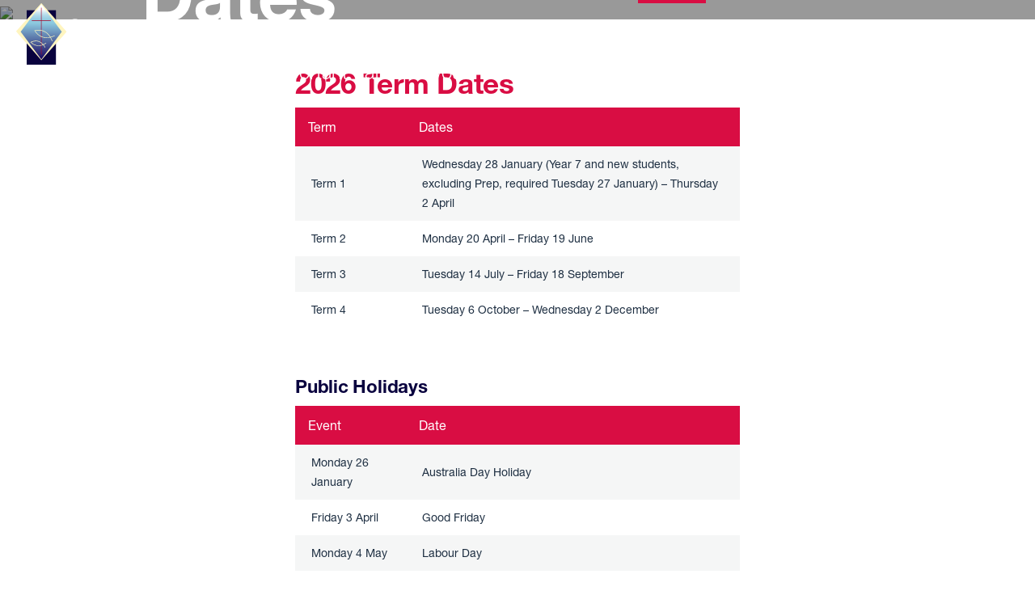

--- FILE ---
content_type: text/html; charset=utf-8
request_url: https://www.saac.qld.edu.au/enrolment/term-dates/
body_size: 22769
content:
<!DOCTYPE html><html lang="en"><head><meta charset="utf-8"><meta http-equiv="X-UA-Compatible" content="IE=edge"><meta name="viewport" content="width=device-width, initial-scale=1"><title>
    
      Term Dates
    
    
      
        
      
    
  </title><meta property='og:image' content='/media/images/img_5002_large.original.jpg'/><meta name="msapplication-TileColor" content="#ffffff"><meta name="msapplication-TileImage" content="/ms-icon-144x144.png"><meta name="theme-color" content="#ffffff"><!-- HTML5 shim and Respond.js for IE8 support of HTML5 elements and media queries --><!-- WARNING: Respond.js doesn't work if you view the page via file:// --><!--[if lt IE 9]><script src="https://oss.maxcdn.com/html5shiv/3.7.3/html5shiv.min.js"></script><script src="https://oss.maxcdn.com/respond/1.4.2/respond.min.js"></script><![endif]--><!-- Header --><script src="/static/js/jquery-3.1.0.min.js"></script><link rel="stylesheet" href="https://use.typekit.net/tvn2zzi.css"><script src="https://kit.fontawesome.com/97d35da108.js" crossorigin="anonymous"></script><link rel="stylesheet" href="/static/css/bootstrap.min.css" /><link rel="stylesheet" href="/static/css/owl.carousel.min.css" /><link rel="stylesheet" href="/static/css/lightgallery.css" /><link rel="stylesheet" href="/static/css/animate.min.css" /><link rel="stylesheet" href="https://cdnjs.cloudflare.com/ajax/libs/magnific-popup.js/1.1.0/magnific-popup.min.css" integrity="sha512-+EoPw+Fiwh6eSeRK7zwIKG2MA8i3rV/DGa3tdttQGgWyatG/SkncT53KHQaS5Jh9MNOT3dmFL0FjTY08And/Cw==" crossorigin="anonymous" referrerpolicy="no-referrer" /><script type='text/javascript' src='https://platform-api.sharethis.com/js/sharethis.js#property=621501d349c8c10019150018&product=sop' async='async'></script><link rel="apple-touch-icon" sizes="144x144" href="/media/images/apple-touch-icon.png"><link rel="icon" type="image/png" sizes="32x32" href="/media/images/favicon-32x32.png"><link rel="icon" type="image/png" sizes="16x16" href="/media/images/favicon-16x16.png"><link rel="manifest" href="/media/images/site.webmanifest"><link rel="shortcut icon" href="https://www.saac.qld.edu.au/sites/default/files/favicon.ico" type="image/vnd.microsoft.icon" /><meta name="msapplication-TileColor" content="#da532c"><meta name="theme-color" content="#ffffff"><!-- Global site tag (gtag.js) - Google Analytics --><script async src="https://www.googletagmanager.com/gtag/js?id=UA-221369049-1"></script><script>
  window.dataLayer = window.dataLayer || [];
  function gtag(){dataLayer.push(arguments);}
  gtag('js', new Date());

  gtag('config', 'UA-221369049-1');
</script><!-- Facebook Pixel Code --><script type='text/javascript'>
!function(f,b,e,v,n,t,s){if(f.fbq)return;n=f.fbq=function(){n.callMethod?
n.callMethod.apply(n,arguments):n.queue.push(arguments)};if(!f._fbq)f._fbq=n;
n.push=n;n.loaded=!0;n.version='2.0';n.queue=[];t=b.createElement(e);t.async=!0;
t.src=v;s=b.getElementsByTagName(e)[0];s.parentNode.insertBefore(t,s)}(window,
document,'script','https://connect.facebook.net/en_US/fbevents.js');
</script><!-- End Facebook Pixel Code --><script type='text/javascript'>
  fbq('init', '2639688632929627', [], {
    "agent": "pldrupal-7-7.92"
});
</script><script type='text/javascript'>
  fbq('track', 'PageView', []);
</script><!-- Facebook Pixel Code --><noscript><img height="1" width="1" style="display:none" alt="fbpx"
src="https://www.facebook.com/tr?id=2639688632929627&ev=PageView&noscript=1" /></noscript><!-- End Facebook Pixel Code --><link rel="stylesheet" href="/static/CACHE/css/output.1f702b173996.css" type="text/css"><style type="text/css">
    /* Form Styles */

/* Form Styles */

#wagtail-form .form-group input,
.contact-form .form-group select,
#wagtail-form .form-group textarea {
    padding: 1.6rem 2.4rem;
}

#wagtail-form .form-group label {
    font-size: 1.8rem;
    color: var(--color-blue-1);
    line-height: 2.4rem;
    font-family: var(--font-family-helvetica-neue-lt-pro);
    font-style: normal;
    font-weight: 700;
}

#wagtail-form .form-group label .asteriskField {
    color: var(--color-red-4);
    padding: 1rem;
}

#wagtail-form .form-group {
    margin-bottom: 3rem;
}

#wagtail-form .form-group input,
#wagtail-form .form-group select,
#wagtail-form .form-group textarea {
    min-height: 5.8rem;
    font-size: 1.8rem;
    line-height: 2.4rem;
    color: var(--color-grey-2);
    border-radius: 0;
    border: 1px solid #707070;
    font-family: var(--font-family-helvetica-neue-lt-pro);
    font-style: normal;
    font-weight: 400;
    padding: 1.6rem 3rem;
}

#wagtail-form .form-group ul {
    list-style: none;
}

#wagtail-form .form-group ul {
    list-style: none;
}

#wagtail-form .form-group .btn {
    font-family: var(--font-family-helvetica-neue-lt-pro);
    font-style: normal;
    font-weight: 700;
    font-size: 1.6rem;
    line-height: 1.6rem;
    padding: 1.6rem 3.2rem 1.4rem;
    border-radius: 0;
    background: var(--color-red-5);
    color: var(--color-white);
    position: relative;
    overflow: hidden;
    border: none;
}

/* 3 Grey Cards with Icon + Content */

.card-gray-bg-promo-with-title-and-icon .text-wrap h1 {
    color: var(--color-red-4);
}

.card-gray-bg-promo-with-title-and-icon .text-wrap .icon-wrap i::after {
    background: var(--color-red-4);
}

.section.card-gray-bg-promo-with-title-and-icon .row>div {
    margin-bottom: 30px;
}

.card-gray-bg-promo-with-title-and-icon .text-wrap {
    padding: 6.4rem !important;
}

.card-gray-bg-promo-with-title-and-icon .text-wrap img,
.card-gray-bg-promo-with-title-and-icon .text-wrap object,
.card-gray-bg-promo-with-title-and-icon .text-wrap .icon-wrap {
    margin: 0 auto !important;
}

.card-gray-bg-promo-with-title-and-icon .text-wrap .lead {
    margin-top: 2.4rem !important;
}

.card-gray-bg-promo-with-title-and-icon .text-wrap h1 {
    font-size: 4rem;
    margin-bottom: 0 !important;
}

/*.card-gray-bg-promo-with-title-and-icon .text-wrap p {
  margin-bottom: 0!important;
}*/

/* 3 Grey Cards with Icon + Content */


/* Tooltips */

.tooltip-left::before {
    border-left-color: var(--color-red-4);
}

[data-tooltip]::after {
    background: var(--color-red-4);
}

/* Tooltips */


/* Popover Content Block */

.block-PopoverContentBlock a.popover-link h4 {
    font-size: 2rem;
    color: var(--color--Primary-700);
    margin-bottom: 0;
}

.popover-grid-content .text-wrap h4 i {
    font-weight: 800;
}

.popover-grid-content .text-wrap {
    position: absolute;
    left: 1rem;
    bottom: 0;
    background: white;
    padding: 1.5rem 1.2rem 0 0;
}

.popover-grid-content .full-item .item-content {
    padding: 4rem 0 8rem;
}


/* Popover Content Block */


.signature p {
    padding-top: 2rem;
    font-size: 5rem;
    color: var(--color--Neutral-700);
    font-family: "SerendipityWide";
}

/*.team-section .item .item-desc h3 {
 color: var(--white) !important;
}*/

.title-with-separator span {
    font-family: var(--font-family-helvetica-neue-lt-pro);
    font-style: normal;
}

.card-gray-bg-promo-with-title-and-icon a .text-wrap h1 {
    color: var(--color-grey-1) !important;
}

.h3,
h3 {
    color: var(--color-grey-1) !important;
}


/* Global */

* {
    -webkit-font-smoothing: antialiased;
    -moz-osx-font-smoothing: grayscale;
}

.btn-outline-red {
    margin-bottom: 10px;
}

.block-DynamicSnippetChooserBlock .sub-section .card-image-promo-with-title-text .container-fluid {
    padding-left: 0;
    padding-right: 0;
}


/* Sticky Breadcrumbs */
.fixed-breadcrumb .logo a {
    display: block;
}

.fixed-breadcrumb .breadcrumb li+li {
    margin-left: 2.4rem;
}

.fixed-breadcrumb .breadcrumb li+li::before {
    font-family: var(--font-family-fontawesome_5_pro);
    content: "\f105";
    position: relative;
    left: -1.2rem;
    top: 1px;
    /*color: var(--color-grey-3);*/
    font-weight: 900;
}

.fixed-breadcrumb .breadcrumb li a {
    color: var(--color-blue-1);
}

.fixed-breadcrumb .breadcrumb li a:hover,
.fixed-breadcrumb .breadcrumb li a:focus {
    text-decoration: underline;
}

.fixed-breadcrumb .breadcrumb li.active {
    color: var(--color-grey-1);
    font-family: var(--font-family-helvetica-neue-lt-pro);
    font-style: normal;
    font-weight: 700;
}


/* Sticky Breadcrumbs */


/* Tables */

.table-content table {
    width: 100%;
}

.table-content table thead tr th {
    background: var(--color-red-4);
    color: var(--color-white);
    /* font-family: var(--font-family-helvetica-neue-lt-pro);
  font-style: normal;
  font-weight: 700;*/
    font-weight: normal;
    font-size: 1.6rem;
    padding: 1.6rem 1.6rem 1.6rem;
    border: none;
    line-height: 1;
}

.table-content.term-dates {
    margin-bottom: 6rem;
}

.table-content.term-dates table tbody tr td:first-child {
    /* font-family: var(--font-family-helvetica-neue-lt-pro);
  font-style: normal;
  font-weight: 700;*/
    font-weight: normal;
    width: 25%;
}

.table-content.table-fees {
    margin-bottom: 6rem;
}

.table-content.table-fees {
    font-size: 1.6rem;
}

.table-content.table-fees table tbody tr td:first-child {
    /* font-family: var(--font-family-helvetica-neue-lt-pro);
  font-style: normal;
  font-weight: 700;*/
    font-weight: normal;
    width: 75%;
}

.table-content.table-fees table tbody tr td,
.table-content.table-fees table tr th {
    padding: 1.6rem 2rem 1.2rem;
    line-height: 1.75;
}


/* Tables */


/* Small Promo Thumbnails with White Block Label */

.block-CardImagePromoWithTitleBlock .card-cta-block .text-wrap {
    position: absolute;
    left: 1rem;
    bottom: 0;
    background: white;
    padding: 1.2rem 2rem 0.4rem 0;
}

.block-CardImagePromoWithTitleBlock .card-cta-block .text-wrap h4 {
    margin: 0;
}

.block-CardImagePromoWithTitleBlock .card-cta-block .row>div {
    margin-bottom: 2rem;
}


/* Small Promo Thumbnails with White Block Label */


/* Lead Section Block */

.block-LeadSectionBlock .lead,
.lead>* {
    margin-bottom: 3.2rem;
}


/* Lead Section Block */


/* Leaders Page */

.team-page .hero-bg-section {
    padding: 5.5rem 0 0;
    margin-top: 12rem;
}

.team-page .filter-list-wrap li a:hover,
.team-page .filter-list-wrap li a:focus {
    text-decoration: underline;
}

.team-section .item .item-desc {
    min-height: 13rem;
    padding-top: 1.6rem;
}

.team-section .item p {
    /* color: var(--color-white);*/
    line-height: 1.5;
    margin-top: 0.8rem;
}


/* Leaders Page */


/* Blog Listing */

.block-BlogListing .card-image-promo-with-title-text .overlay .text-wrap p {
    display: none;
}


/* Blog Listing */


/* Hero - Bottom Aligned */

.hero-section.bottom-align-title .overlay {
    background: rgba(0, 0, 0, 0.4);
}


/* Hero - Bottom Aligned */


/* News Slider */

.block-NewsSliderWithCategory .card-news-grid .item {
    padding: 0;
    background: #f5f5f5;
    border-radius: 1rem;
}

.block-NewsSliderWithCategory .card-news-grid .item .image-wrap {
    position: relative;
    border-radius: 1rem 1rem 0 0;
}

.block-NewsSliderWithCategory .card-news-grid .item .image-wrap img {
    max-height: 250px;
    object-fit: cover;
    border-radius: 1rem 1rem 0 0;
}

.block-NewsSliderWithCategory .card-news-grid .item .text-wrap {
    padding: 2rem 3rem;
}

.block-NewsSliderWithCategory .card-news-grid .item .text-wrap h5 {
    color: var(--color-blue-1);
    margin-top: 0.625rem;
    margin-bottom: 1.6rem;
    font-size: 2.4rem;
    line-height: 3.2rem;
}

.card-news-grid .item {
    padding: 0;
    background: #f5f5f5;
    margin: 1rem;
}

.card-news-grid .item .text-wrap {
    padding: 1.5rem;
}

/* News Slider */


/* News Listing */

.background-block h1 {
    color: var(--color-blue-1);
    margin-bottom: 0.75rem;
    line-height: 4.8rem;
}


/* News Listing */


/* News Detail */

.post-detail-page .hero-bg-section.bg-white h1 {
    font-family: var(--font-family-helvetica-neue-lt-pro);
    font-style: normal;
    font-weight: 700;
    font-size: 5.6rem;
    color: var(--color-red-4);
    line-height: 5.6rem;
    letter-spacing: -0.02em;
}

.post-detail-page .hero-bg-section.bg-white p {
    font-family: var(--font-family-helvetica-neue-lt-pro);
    font-style: normal;
    font-weight: 700;
    font-size: 2rem;
    color: var(--color-grey-2);
    margin: 2.4rem;
}

.post-detail-page .intro {
    font-size: 2.4rem;
    line-height: 3.2rem;
    font-family: var(--font-family-helvetica-neue-lt-pro);
    font-style: normal;
    font-weight: 300;
    color: var(--color-grey-2);
    margin-bottom: 1.6rem;
}

.post-detail-page .description {
    margin-top: 6rem;
}

.post-detail-page .post-detail-content p,
.post-detail-page .post-detail-content li {
    /*  font-family: 'Helvetica Neue LT W05_55 Roman';*/
    font-size: 2.2rem;
    line-height: 3.8rem;
    color: #1e2f42;
    margin-bottom: 3.8rem;
}

.post-detail-page .description ul {
    padding: 0 0 3.8rem 0;
}

.post-detail-page .description ul li {
    list-style: none;
    position: relative;
    padding: 2.4rem 1.6rem 2.4rem 4.8rem;
    margin: 0;
    font-size: 2.2rem;
    line-height: 3.8rem;
    color: #1e2f42;
    border-bottom: solid 2px #eef0f1;
}

.post-detail-page .description ul li::before {
    font-family: "Font Awesome 6 Pro";
    font-size: 2.2rem;
    line-height: 3.8rem;
    font-weight: 700;
    content: "\f058";
    position: absolute;
    width: 2.2rem;
    height: 2.2rem;
    left: 0;
    top: 2.4rem;
    color: #d90d43;
}

.post-detail-page .description blockquote {
    margin: 6.4rem 0;
}

.post-detail-page .description blockquote p {
    font-size: 3.2rem;
    /* font-family: var(--font-family-helvetica-neue-lt-pro);
  font-style: normal;
  font-weight: 700;*/
    line-height: 4.4rem;
    color: var(--color-blue-1);
    position: relative;
    letter-spacing: -0.01em;
    margin-bottom: 0;
    padding-left: 12rem;
}

.post-detail-page .description blockquote p::before {
    position: absolute;
    content: "\201C";
    font-family: 'helvetica-neue-lt-pro-cond';
    font-style:normal;
    font-weight: normal;
    color: var(--color-red-4);
    font-size: 18rem;
    display: block;
    left: 0;
    top: 0;
    line-height: 14rem;
}


/* News Detail */


/* Team Page */

.team-page .hero-bg-section h1 {
    font-size: 6.4rem;
    line-height: 6.4rem;
    margin-bottom: 3.2rem;
    color: white;
}

.filter-list-wrap li a {
    color: var(--color-grey-1);
    font-size: 1.6rem;
    line-height: 2.4rem;
    padding: 0 1.2rem;
    position: relative;
    font-family: var(--font-family-helvetica-neue-lt-pro);
    font-style: normal;
    font-weight: 700;
}

.team-section .item h3 {
    margin-top: 2.4rem;
    margin-bottom: 0.8rem;
    line-height: 2.25rem;
    color: var(--color-white);
}

.team-section .item p {
    /* color: var(--color-white);*/
}


/* Team Page */


/* Blockquotes */

.blockquote-section blockquote::before {
    font-family: 'helvetica-neue-lt-pro-cond';
    font-style:normal;
    font-weight: normal;
    color: var(--color-red-4);
    font-size: 18rem;
    display: block;
}

.blockquote-section blockquote.text-center::before {
    content: "\201D";
    margin-bottom: 2rem;
}



.blockquote-section blockquote p {
    font-size: 2.4rem;
    /* font-family: var(--font-family-helvetica-neue-lt-pro);
  font-style: normal;
  font-weight: 700;*/
    line-height: 3.2rem;
    color: var(--color-blue-1);
    position: relative;
    letter-spacing: -0.01em;
    margin-bottom: 1rem;
}

.blockquote-section blockquote small {
    font-size: 1.6rem;
    font-weight: 400;
    letter-spacing: 0;
    color: var(--color-grey-2);
}


/* Blockquotes */

html {
    font-size: 10px;
    -webkit-text-size-adjust: 100%;
    font-family: sans-serif;
}

body {
    font-size: 1.4rem;
  /*  font-weight: 500;*/
    line-height: 1.75;
    /*  font-family: 'Helvetica Neue LT W05_55 Roman';*/
    font-kerning: normal;
    -moz-font-feature-settings: "kern", "liga", "clig", "calt";
    -ms-font-feature-settings: "kern", "liga", "clig", "calt";
    -webkit-font-feature-settings: "kern", "liga", "clig", "calt";
    font-feature-settings: "kern", "liga", "clig", "calt";
}

@media (min-width:992px) {

    .section {
        padding: 6.4rem 0;
    }

    .row {
        margin-left: -1rem;
        margin-right: -1rem;
    }

    .row .row {
        margin-left: -1rem;
        margin-right: -1rem;
    }

    .row>div {
        padding-left: 1rem;
        padding-right: 1rem;
    }

    .pt-1 {
        padding-top: 1rem !important;
    }

    .pt-2 {
        padding-top: 2rem !important;
    }

    .pt-3 {
        padding-top: 3rem !important;
    }

    .pt-4 {
        padding-top: 4rem !important;
    }

    .pt-5 {
        padding-top: 5rem !important;
    }

    .pt-6 {
        padding-top: 6rem !important;
    }

    .pb-1 {
        padding-bottom: 1rem !important;
    }

    .pb-2 {
        padding-bottom: 2rem !important;
    }

    .pb-3 {
        padding-bottom: 3rem !important;
    }

    .pb-4 {
        padding-bottom: 4rem !important;
    }

    .pb-5 {
        padding-bottom: 5rem !important;
    }

    .pb-6 {
        padding-bottom: 6rem !important;
    }
}

/* Global */


/* Colours */

.red {
    color: #d90d43;
}

.dark-red {
    color: #b50937;
}

.navy {
    color: #09023e;
}

.blue {
    color: #1a0979;
}

.cyan {
    color: #8bd0e2;
}

.sand {
    color: #fff5b6;
}

.mid-grey {
    color: #707070;
}

.dark-grey {
    color: #1e2f42;
}

.white {
    color: #ffffff;
}

.bg-red {
    background-color: #d90d43;
}

.bg-dark-red {
    background-color: #b50937;
}

.bg-navy {
    background-color: #09023e;
}

.bg-blue {
    background-color: #1a0979;
}

.bg-cyan {
    background-color: #8bd0e2;
}

.bg-sand {
    background-color: #fff5b6;
}

.bg-mid-grey {
    background-color: #707070;
}

.bg-dark-grey {
    background-color: #1e2f42;
}

.bg-white {
    background-color: #ffffff;
}


/* Colours */


/* Type */


/*
    font-family:'Helvetica Neue LT W05_35 Thin';
    font-family:'Helvetica Neue LT W05_36 Th It';
    font-family:'Helvetica Neue LT W05_45 Light';
    font-family:'Helvetica Neue LT W05_46 Lt It';
    font-family:'Helvetica Neue LT W05_55 Roman';
    font-family:'Helvetica Neue LT W05_56 Italic';
    font-family:'Helvetica Neue LT W05_65 Medium';
    font-family:'Helvetica Neue LT W05_66 Md It';
    font-family:'Helvetica Neue LT W05_75 Bold';
    font-family:'Helvetica Neue LT W05_76 Bd It';
    font-family:'Helvetica Neue LT W05_95 Black';
    font-family: "SerendipityWide";
    font-family: 'Font Awesome 6 Pro';
    */

h1,
h2,
h3,
h4,
h5,
h6 {

    margin-bottom: 1rem;
}

h1,
h2,
h3 {
    color: #d90d43;
}

h4 {
    color: #09023e;
}

h5,
h6 {
    color: #1e2f42;
}

h1.serendipity span,
h2.serendipity span,
h3.serendipity span {
    font-family: "SerendipityWide";
    color: #d90d43;
    font-weight: normal;
}

h1.serendipity span {
    font-size: 5.6rem;
}

h2.serendipity span {
    font-size: 4.8rem;
}

h3.serendipity span {
    font-size: 4rem;
}

.hero-section .h1,
.hero-section h1 {
    font-size: 8.8rem;
    letter-spacing: -.04em;
    line-height: 1;
}

.hero-section .h1 span,
.hero-section h1 span {
    font-family: var(--font-family-helvetica-neue-lt-pro);
    font-style: normal;
    /*font-family: 'Helvetica Neue LT W05_35 Thin';*/
    letter-spacing: -.01em;
}

.h1,
h1 {
    font-size: 3.5rem;
    letter-spacing: -0.01em;
    line-height: 1.125;
}

.h2,
h2 {
    font-size: 3rem;
    letter-spacing: -0.01em;
    line-height: 1.125;
}

.h3,
h3 {
    font-size: 2.8rem;
    letter-spacing: -0.01em;
    line-height: 1.1666666667;
}

.h4,
h4 {
    font-size: 2.25rem;
    letter-spacing: -0.01em;
    line-height: 1.2;
}

.h5,
h5 {
    font-size: 2rem;
    letter-spacing: -0.01em;
    line-height: 1.125;
}

.h6,
h6 {
    font-size: 1.75rem;
    letter-spacing: -0.01em;
    line-height: 1.1428571429;
}



@media only screen and (min-width:992px) {

    .h1,
    h1 {
        font-size: 3.5rem;
        letter-spacing: -0.01em;
        line-height: 1.125;
    }

    .h2,
    h2 {
        font-size: 3rem;
        letter-spacing: -0.01em;
        line-height: 1.125;
    }

    .h3,
    h3 {
        font-size: 2.8rem;
        letter-spacing: -0.01em;
        line-height: 1.1666666667;
    }

    .h4,
    h4 {
        font-size: 2.25rem;
        letter-spacing: -0.01em;
        line-height: 1.2;
    }

    .h5,
    h5 {
        font-size: 2rem;
        letter-spacing: -0.01em;
        line-height: 1.125;
    }

    .h6,
    h6 {
        font-size: 1.75rem;
        letter-spacing: -0.01em;
        line-height: 1.1428571429;
    }
}

.section-header h3 {
    color: var(--color-red-4);
    display: inline-block;
    margin-right: 1.6rem;
    line-height: 3.6rem;
    letter-spacing: -0.04em;
}

.two-column-section h2.title-with-separator {
    letter-spacing: -0.01em !important;
}

p {
    /*  font-family: 'Helvetica Neue LT W05_55 Roman';*/
    font-size: 1.6rem;
    line-height: 2.8rem;
    color: #1e2f42;
    margin-bottom: 2.8rem;
}

b,
strong {
    font-family: var(--font-family-helvetica-neue-lt-pro);
    font-style: normal;
    font-weight: 500;
    font-weight: normal;
}

p b,
p strong {
    font-family: var(--font-family-helvetica-neue-lt-pro);
    font-style: normal;
    font-weight: 500;
    font-weight: normal;
}

p a {
    text-decoration: none;
    box-shadow: inset 0 -4px 0 #f5f1f2;
    transition: background 0.3s ease-out;
}

p a:hover,
p a:focus {
    background: #f5f1f2;
}

p a:before {
    background-color: transparent !important;
}

.lead,
.lead>* {
    font-size: 2.4rem;
    line-height: 3.2rem;
    font-family: var(--font-family-helvetica-neue-lt-pro);
    font-style: normal;
    font-weight: 300;
    color: var(--color-grey-2);
    margin-bottom: 1.6rem;
}


/* Type */


/* Text Links */

.inner-page-content p a {
    color: #1a0979;
    text-decoration: none;
    box-shadow: inset 0 -4px 0 #eef0f1;
    transition: background 0.3s ease-out;
}

.inner-page-content p a:hover {
    background: #eef0f1;
}


/* Text Links */


/* Buttons */

.btn {
    /* font-family: var(--font-family-helvetica-neue-lt-pro);
  font-style: normal;
  font-weight: 700;*/
    font-size: 1.4rem;
    line-height: 1.6rem;
    padding: 1.6rem 2.2rem 1.4rem;
    border-radius: 0;
}

.btn.btn-small {
    font-size: 1.2rem;
    padding: 1.2rem 2.2rem 1rem;
}

.btn.btn-large {
    font-size: 1.6rem;
    padding: 1.8rem 3.2rem;
    line-height: 1.2;
}

.btn-red {
    background-color: #d90d43;
}

.btn-red:hover {
    background-color: #b50937;
    border-color: #b50937;
    color: white !important;
}

.btn-outline-red {
    border-color: #d90d43;
    background-color: transparent;
    color: #d90d43;
}

.btn-outline-red:hover {
    border-color: #b50937;
    background-color: #b50937;
    color: white;
}

.btn-navy {
    background-color: #09023e;
}

.btn-navy:hover {
    background-color: #09023e;
    color: white !important;
}

.btn-outline-navy {
    background-color: transparent;
    border: solid 1px #09023e;
    color: #09023e;
}

.btn-outline-navy:hover {
    background-color: #09023e;
    color: white !important;
}

.btn-blue {
    background-color: #1a0979;
}

.btn-blue:hover {
    background-color: #1a0979;
    color: white !important;
}

.btn-outline-blue {
    background-color: transparent;
    border: solid 1px #1a0979;
    color: #1a0979;
}

.btn-outline-blue:hover {
    background-color: #1a0979;
    color: white !important;
}

.btn-white {
    background-color: white;
    color: var(--color-red-4);
}

.btn-white:hover {
    background-color: #eef0f1;
    color: var(--color-red-4);
}

.btn-outline-white {
    background-color: transparent;
    border: solid 1px white;
    color: white;
}

.btn-outline-white:hover {
    background-color: white;
    color: var(--color-blue-1);
}


/* Buttons */


/* Header */

header .navbar-expand-lg .navbar-nav .nav-item .nav-link {
    /* font-family: var(--font-family-helvetica-neue-lt-pro);
  font-style: normal;
  font-weight: 700;*/
    color: white;
    font-size: 1.6rem;
    line-height: 2rem;
}

header::before {
    height: 12rem;
    background: none;
}

header {
    padding-bottom: 0;
}

header .logo {
    margin-top: 0;
    padding: 0;
}

header .logo a {
    padding: 0.4rem 0 1.6rem;
    margin: 0;
}

header .top-action-icons {
    list-style: none;
    padding: 0;
    margin: 0;
    margin-right: 0px;
    margin-right: 3.2rem;
}

header .top-action-icons li a {
    color: var(--color-white);
    font-size: 2.4rem;
}

header .top-action-icons li {
    padding: 0rem 1.2rem;
}

header .top-action-icons li object,
header .top-action-icons li img {
    width: 2.4rem;
}

header .top-action-icons li a:hover,
header .top-action-icons li a:focus {
    color: var(--color-red-4);
}

.scroll-up .main-header .navbar-expand-lg .navbar-nav .nav-item .nav-link,
.header-hover .main-header .navbar-expand-lg .navbar-nav .nav-item .nav-link {
    color: #09023e;
}

.scroll-up .main-header .navbar-expand-lg .navbar-nav .nav-item:hover .nav-link,
.header-hover .main-header .navbar-expand-lg .navbar-nav .nav-item:hover .nav-link {
    color: var(--color-red-4);
}

.scroll-up .main-header .navbar-expand-lg .navbar-nav .nav-item .nav-link.active,
.header-hover .main-header .navbar-expand-lg .navbar-nav .nav-item .nav-link.active,
.scroll-up .main-header .navbar-expand-lg .navbar-nav .nav-item .nav-link:hover,
.header-hover .main-header .navbar-expand-lg .navbar-nav .nav-item .nav-link:hover,
.scroll-up .main-header .navbar-expand-lg .navbar-nav .nav-item .nav-link:focus,
.header-hover .main-header .navbar-expand-lg .navbar-nav .nav-item .nav-link:focus {
    color: var(--color-red-4);
}

header .navbar-expand-lg .navbar-nav .nav-item .nav-link.active::before,
header .navbar-expand-lg .navbar-nav .nav-item .nav-link:hover::before,
header .navbar-expand-lg .navbar-nav .nav-item .nav-link:focus::before {
    content: "";
    display: block;
    height: 0.4rem;
    background: var(--color-red-4);
    margin: auto;
    position: absolute;
    top: 0;
    left: 0;
    right: 0;
}


/* Header */


/* Dropdown Menu */

header .navbar-expand-lg .dropdown-menu.megamenu .title-wrap .lead {
    padding: 0;
    margin: 0 0 0rem !important;
    color: white;
}

header .navbar-expand-lg .dropdown-menu.megamenu h1 {
    font-size: 6.4rem;
    line-height: 7.2rem;
}

header .navbar-expand-lg .dropdown-menu.megamenu .title-wrap a h1 {
    text-decoration: none;
    color: white;
}

header .navbar-expand-lg .dropdown-menu.megamenu .title-wrap a:hover h1,
header .navbar-expand-lg .dropdown-menu.megamenu .title-wrap a:focus h1 {
    text-decoration: underline;
}

header .navbar-expand-lg .dropdown-menu.megamenu {
    background: rgba(9, 2, 62, 0.95);
    color: var(--color-white);
    padding: 8rem 4rem;
    width: 100%;
    border: none;
    border-radius: 0;
    margin: 0;
}

header .navbar-expand-lg .dropdown-menu.megamenu .dropdown-item {
    color: var(--color-white);
    font-size: 1.6rem;
    line-height: 2.2rem;
    padding: 0;
    margin: 1.2rem 0;
    /*border-left: solid 0px #d90d43;
    -webkit-transition: all 0.2s ease-in-out;
    -moz-transition: all 0.2s ease-in-out;
    -o-transition: all 0.2s ease-in-out;
    transition: all 0.2s ease-in-out;*/
}

header .navbar-expand-lg .dropdown-menu.megamenu .dropdown-item:hover {
    text-decoration: underline;
    color: white;
}

header .navbar-expand-lg .dropdown-menu.megamenu .image-wrap-with-simple-overlay .overlay h5 {
    line-height: 2.8rem;
    color: white;
}

header .navbar-expand-lg .dropdown-menu.megamenu .image-wrap-with-simple-overlay a .overlay {
    background: rgba(0, 0, 0, 0.4);
    justify-content: center;
    align-items: center;
    text-align: center;
    border-radius: 1rem;
}

header .navbar-expand-lg .dropdown-menu.megamenu .image-wrap-with-simple-overlay a:hover .overlay,
header .navbar-expand-lg .dropdown-menu.megamenu .image-wrap-with-simple-overlay a:focus .overlay {
    background: rgba(215, 21, 70, 0.8);
    border-radius: 1rem;
}

header .navbar-expand-lg .dropdown-menu.megamenu .image-wrap-with-simple-overlay .full {
    border-radius: 1rem;
}

header .navbar-expand-lg .dropdown-menu.megamenu .title-wrap h1 object {
    margin-left: 1rem;
    display: none;
}

header .navbar-expand-lg .dropdown-menu.megamenu .title-wrap h1 {
    position: relative;
    display: inline-block;
}

header .navbar-expand-lg .dropdown-menu.megamenu .title-wrap h1::after {
    position: absolute;
    top: 1.25rem;
    right: -6.2rem;
    font-family: "Font Awesome 6 Pro";
    font-weight: 400;
    content: "\f061";
    color: #d90d43;
    font-size: 4.2rem;
    line-height: 4.2rem;
}


/* Dropdown Menu */


/* Search */

header .search-menu-container .header-section {
    background: var(--color-white);
    padding: 3.2rem 0;
}

header .search-menu-container .card-news-grid .item {
    background: none;
}

header .search-menu-container .popular-searches {
    padding: 3.2rem 4.8rem;
    overflow-y: auto;
    color: var(--color-white);
    max-height: calc(100vh - 98px);
}

header .search-menu-container .header-section form .form-control {
    font-size: 2rem;
    line-height: 3.2rem;
}

header .search-menu-container .header-section form .form-control::placeholder {
    color: var(--color-grey-2);
    opacity: 1;
    font-size: 2rem;
    line-height: 3.2rem;
}

header .search-menu-container .popular-searches h4 {
    color: var(--color-white);
    margin-bottom: 3.2rem;
}

header .search-menu-container .popular-searches h5 {
    color: var(--color-white);
}

header .search-menu-container .popular-searches ul li {
    margin-bottom: 1.6rem;
}

header .search-menu-container .popular-searches ul li a {
    color: var(--color-grey-3);
    font-size: 1.6rem;
}

header .search-menu-container .popular-searches ul li a:hover,
header .search-menu-container .popular-searches ul li a:focus {
    color: var(--color-white);
}


/*.card-news-grid .item {
        padding: 1rem;
        background: #f5f5f5;
    }*/

.card-news-grid h6 {
    font-size: 1.6rem;
    line-height: 2rem;
    font-family: var(--font-family-helvetica-neue-lt-pro);
    font-style: normal;
    font-weight: 500;
    margin: 0.4rem 0;
    color: white;
}

header .search-menu-container .header-section .fa-search {
    font-size: 2.4rem;
}

header .search-menu-container .header-section .close-action-menu {
    font-size: 3.2rem;
}


/* Search */


/* Quick Links */

header .quick-link-menu-container .header-section .text-left ul li {
    display: inline-block;
    margin-right: 5.2rem;
}

header .quick-link-menu-container .header-section .text-left ul li a {
    font-size: 1.6rem;
    color: var(--color-white);
    line-height: 2.8rem;
}

header .quick-link-menu-container .content-wrap ul li a {
    color: var(--color-white);
    font-size: 1.8rem;
    line-height: 2.2rem;
    /* font-family: var(--font-family-helvetica-neue-lt-pro);
  font-style: normal;
  font-weight: 700;*/
}

header .quick-link-menu-container .content-wrap ul li a:hover,
header .quick-link-menu-container .content-wrap ul li a:focus {
    text-decoration: underline;
}

header .quick-link-menu-container h6 {
    font-size: 2rem;
    line-height: 2.25rem;
    color: white;
}

header .quick-link-menu-container .header-section {
    padding: 3.2rem 0;
}

header .quick-link-menu-container .header-section .text-right ul li a {
    font-size: 1.6rem;
    color: var(--color-white);
    line-height: 2.8rem;
}

header .quick-link-menu-container .header-section .text-right ul li a object {
    min-height: 2.25rem;
}

header .quick-link-menu-container .header-section .text-right ul li {
    display: inline-block;
    margin-left: 2.4rem;
}

header .quick-link-menu-container .content-wrap .image-wrap-with-simple-overlay a .overlay {
    background: rgba(0, 0, 0, 0.4);
    border-radius: 0;
    padding: 1rem;
}

header .quick-link-menu-container .content-wrap .image-wrap-with-simple-overlay a .full {
    border-radius: 0;
}

header .quick-link-menu-container .content-wrap .image-wrap-with-simple-overlay a:hover .overlay,
header .quick-link-menu-container .content-wrap .image-wrap-with-simple-overlay a:focus .overlay {
    background: rgba(215, 21, 70, 0.8);
    border-radius: 0;
}


/* Quick Links */


/* Alert Bar */


/* Alert Bar */


/* Popup */


/* Popup */


/*  Homepage Hero */

.hero-section .overlay {
    background: rgba(0, 0, 0, 0.4);
    -webkit-transition: opacity .4s cubic-bezier(.38, .41, .27, 1);
    transition: opacity .4s cubic-bezier(.38, .41, .27, 1);
    /*background:linear-gradient(90deg,rgba(0,0,0,.35),rgba(0,0,0,.35) 20%,rgba(0,0,0,.2) 70%,transparent)*/
}

.hero-section h1.title-with-separator {
    line-height: 8.8rem;
    font-size: 8rem;
    margin: 0 0 1rem;
    position: relative;
}

.hero-section h1.title-with-separator::after {
    content: "";
    display: none;
    background: var(--color-red-5);
    margin: auto;
    position: absolute;
    top: -3.2rem;
    left: 0;
    width: 8rem;
    height: 0.4rem;
}

.hero-section .overlay p {
    padding: 1.6rem 0 2.4rem;
    color: var(--color-white);
    margin: 0;
}

.hero-section .overlay .arrow-down {
    position: absolute;
    bottom: 4rem;
    left: 0;
    right: 0;
    margin: auto;
}




/* Homepage Hero */


/* Two Columns with Content Alignment */

.image-overlap-block h2 {
    color: var(--color-red-4);
    margin-bottom: 2.4rem;
}


/* Two Columns with Content Alignment */


/* Lists  */

.check-list ul,
.bullets-list ul,
.number-list ol {
    padding-top: 0;
    padding-left: 0;
    margin-bottom: 3.2rem;
}

.check-list ul li,
.bullets-list ul li,
.number-list ol li {
    list-style: none;
    position: relative;
    padding: 1.2rem 1.6rem 1.2rem 2.4rem;
    margin: 0;
    font-size: 1.6rem;
    line-height: 2.8rem;
    color: #1e2f42;
    border-bottom: solid 1px #eef0f1;
}

.check-list ul li::before,
.bullets-list ul li::before,
.number-list ol li::before {
    font-family: "Font Awesome 6 Pro";
    font-size: 1.6rem;
    font-weight: 700;
    position: absolute;
    width: 1.6rem;
    height: 1.6rem;
    left: 0;
    top: 1rem;
    color: #d90d43;
}

.route ul li::before {
    content: "\e012" !important;
}

.staff ul li::before {
    content: "\e01c" !important;
}

.check-list ul li:before {
    content: "\f058";
}

.bullets-list ul li:before {
    content: "\f105";
    -webkit-transform: rotate(0deg);
    -moz-transform: rotate(0deg);
    -ms-transform: rotate(0deg);
    -o-transform: rotate(0deg);
    transform: rotate(0deg);
}

.bullets-list.diamonds ul li::before {
    content: "\f219";
}

.bullets-list.small ul li {
    list-style: none;
    position: relative;
    padding: 0.4rem 1.6rem 0.4rem 1.6rem;
    margin: 0;
    font-size: 1.6rem;
    line-height: 2.8rem;
    color: #1e2f42;
    border-bottom: none;
}

.bullets-list.extra-small ul li {
    list-style: none;
    position: relative;
    padding: 0.2rem 1.6rem 0.2rem 1.6rem;
    margin: 0;
    font-size: 1.6rem;
    line-height: 2.4rem;
    color: #1e2f42;
    border-bottom: solid 1px #eef0f1;
    border-bottom: none;
}

.bullets-list.small ul li {
    list-style: none;
    position: relative;
    padding: 0.4rem 1.6rem 0.4rem 1.6rem;
    margin: 0;
    font-size: 1.6rem;
    line-height: 2.8rem;
    color: #1e2f42;
    border-bottom: solid 1px #eef0f1;
}

.bullets-list.small ul li::before {
    font-family: "Font Awesome 6 Pro";
    font-size: .8rem;
    font-weight: 800;
    position: absolute;
    width: 1.6rem;
    height: 1.6rem;
    left: 0;
    top: 0.4rem;
    color: #d90d43;
}

.bullets-list.extra-small ul li::before {
    font-family: "Font Awesome 6 Pro";
    font-size: .8rem;
    font-weight: 800;
    position: absolute;
    width: 1.6rem;
    height: 1.6rem;
    left: 0;
    top: 0.4rem;
    color: #d90d43;
}

.number-list ol li:before {
    content: "\e00b";
}


/* Lists */


/* Square Promos Slider */

.owl-stage {
    transition: all 0.6s cubic-bezier(0.17, 0.84, 0.44, 1) !important;
}

.block-CardImagePromoWidthSlider .owl-carousel .owl-stage-outer {
    padding: 2.8rem 0 7.2rem 1rem;
    margin-left: -1.2rem;
}

.owl-carousel.owl-drag .owl-item {
    position: relative;
    display: inline-block;
    width: 100%;
    height: 100%;
    background-color: #fff;
    border-radius: 1rem;
    /*box-shadow: 0 1px 2px rgba(0, 0, 0, 0.1);*/
    box-shadow: 0 0 0 rgba(0, 0, 0, 0);
    -webkit-transition: all 0.3s cubic-bezier(0.165, 0.84, 0.44, 1);
    transition: all 0.3s cubic-bezier(0.165, 0.84, 0.44, 1);
}

.owl-carousel.owl-drag .owl-item::after {
    content: "";
    border-radius: 5px;
    position: absolute;
    z-index: -1;
    top: 0;
    left: 50%;
    width: 80%;
    height: 100%;
    transform: translateX(-50%);
    box-shadow: 0 2rem 4rem 0 #00000060;
    opacity: 0;
    -webkit-transition: all 0.6s cubic-bezier(0.165, 0.84, 0.44, 1);
    transition: all 0.6s cubic-bezier(0.165, 0.84, 0.44, 1);
}



.owl-carousel.owl-drag .owl-item:hover::after {
    opacity: 1;
}

.owl-carousel .owl-item img {
    border-radius: 1rem;
}

.card-image-promo-title-with-slider .overlay .text-wrap h3 {
    line-height: 4rem;
    font-size: 4rem;
    letter-spacing: -0.05em;
    margin-bottom: 0;
    color: var(--white) !important;
}

.image-wrap-with-simple-overlay .overlay {
    display: flex;
    background: rgba(0, 0, 0, 0.4);
    flex-direction: column;
    transition: all 0.6s cubic-bezier(0.165, 0.84, 0.44, 1);
    border-radius: 1rem;
}

.card-image-promo-title-with-slider .overlay:hover {
    background: rgba(217, 13, 67, 0.8);
    border-radius: 1rem;
}

.image-wrap-with-simple-overlay .overlay .text-wrap {
    padding: 0 2.4rem;
}

.right-full-slider .owl-carousel .owl-nav .owl-prev i,
.right-full-slider .owl-carousel .owl-nav .owl-next i {
    transform: rotate(-45deg);
    font-size: 3.2rem;
}

.right-full-slider .owl-carousel .owl-nav .owl-next {
    right: -3.2rem;
}

.right-full-slider .owl-carousel .owl-nav .owl-prev {
    left: -3.2rem;
}

.right-full-slider .owl-carousel .owl-nav .owl-prev,
.right-full-slider .owl-carousel .owl-nav .owl-next {
    position: absolute;
    top: 40%;
    background: white;
    color: #d90d43;
    width: 5.6rem;
    height: 5.6rem;
    transform: rotate(45deg);
    border: none;
    outline: none;
}


/* Square Promos Slider */


/* Large Promo 2 Columns */

.card-image-promo-with-bottom-align-title .image-wrap-with-gradient-overlay .overlay {
    text-align: center;
    padding: 4.8rem;
    background: linear-gradient(to bottom, rgba(0, 0, 0, 0) 0%, rgba(0, 0, 0, 0) 50%, rgba(0, 0, 0, 0.6) 100%);
}

.card-image-promo-with-bottom-align-title .image-wrap-with-gradient-overlay .overlay .text-wrap {
    width: 100%;
}

.card-image-promo-with-bottom-align-title .image-wrap-with-gradient-overlay .overlay .text-wrap h2 {
    font-size: 3.2rem;
    line-height: 3.6rem;
    min-height: 8.8rem;
    color: white;
}

.bottom-separator::after {
    display: none;
    height: 0.4rem;
    width: 8rem;
}


/* Large Promo 2 Columns */


/* Tabbed Image Promos */

.tabs-list-with-image-and-hidden-content .tab-content .more-popup-content h2 {
    color: white;
}

.tabs-list-with-image-and-hidden-content .left-block .nav-tabs-wrap {
    padding: 7.2rem 6rem;
    background: rgba(0, 0, 0, 0.4);
    width: 90%;
}

.tabs-list-with-image-and-hidden-content .left-block .nav-tabs-wrap .nav-tabs {
    margin-top: 3.2rem;
    border: none;
    display: block;
}

.tabs-list-with-image-and-hidden-content .left-block .nav-tabs-wrap h4 {
    font-size: 2.8rem;
    line-height: 3.2rem;
    margin-bottom: 3.2rem;
}

.tabs-list-with-image-and-hidden-content .left-block .nav-tabs-wrap h4 {
    color: var(--color-white);
}

.tabs-list-with-image-and-hidden-content .left-block .nav-tabs-wrap .nav-tabs .nav-item .nav-link {
    border: none;
    border-radius: 0;
    background: none;
    font-size: 1.6rem;
    line-height: 2rem;
    color: var(--color-white);
    padding: 1.6rem 0;
    padding-top: 1.6rem;
    /* font-family: var(--font-family-helvetica-neue-lt-pro);
  font-style: normal;
  font-weight: 700;*/
}


/* Tabbed Image Promos */


/* Events */

.events-section .text-wrap {
    padding: 1.6rem 0;
    width: 95%;
}

.events-section .text-wrap h4 {
    font-size: 2rem;
    line-height: 2.4rem;
}

.section-header .view-all-link {
    color: var(--color-grey-2);
    display: inline-block;
    font-size: 1.6rem;
    line-height: 2.2rem;
    text-decoration: underline;
}

.section-header .view-all-link::after {
    content: "";
    /* font-family: var(--font-family-fontawesome_5_pro);
    font-weight: 900;
    color: var(--color-red-4);
    margin-left: 0.5rem;*/
}

.events-section .text-wrap .event-date.bottom-separator::after {
    height: 0.4rem;
    width: 8rem;
    right: auto;
    bottom: -1rem;
}

.events-section .text-wrap .event-date {
    margin: 0;
    margin-top: 0px;
    margin-top: 0;
    color: var(--color-grey-2);
}

.events-section .text-wrap h4 {
    margin-bottom: 0;
    padding-bottom: 0;
}


/* Events */


/* Latest News */

.card-news-grid .section-header h3 {
    color: var(--color-red-4);
    display: inline-block;
    margin-right: 1.6rem;
    line-height: 3.6rem;
    letter-spacing: -0.02em;
}

.card-news-grid .item .text-wrap .category-tag {
    font-size: 1.4rem;
    line-height: 2.2rem;
    color: var(--color-grey-2);
}

.card-news-grid .item .text-wrap h5 {
    color: var(--color-blue-1);
    margin-top: 0.625rem;
    margin-bottom: 1.6rem;
    font-size: 2rem;
    line-height: 2.4rem;
}

.card-news-grid .item .text-wrap .show-btn {
    /*   display: inline-block; */
    width: 3.2rem;
}

.card-news-grid .item .text-wrap .show-more-text .created-date {
    font-size: 1.4rem;
    color: var(--color-grey-2);
    font-family: var(--font-family-helvetica-medium);
}

.card-news-grid .item .text-wrap .show-more-text .link-with-arrow {
    color: var(--color-red-5);
    font-family: var(--font-family-helvetica-neue-lt-pro);
    font-style: normal;
    font-weight: 700;
    line-height: 1.6rem;
    font-size: 1.6rem;
}

.card-news-grid .item .text-wrap .show-more-text .link-with-arrow {
    display: inline-block;
    /* font-family: var(--font-family-helvetica-neue-lt-pro);
  font-style: normal;
  font-weight: 700;*/
    content: "\f061";
    margin-left: 0.8rem;
    font-weight: 400;
}


/* Latest News */


/* Full Width Promo */

.card-image-with-title-text-overlay .image-wrap-with-simple-overlay h2 {
    font-size: 6.4rem;
    line-height: 6.4rem;
    letter-spacing: -0.04em;
    color: white;
}

.card-image-with-title-text-overlay .image-wrap-with-simple-overlay p {
    color: var(--color-white);
    margin-top: 2.4rem;
    margin-bottom: 2rem;
    width: 72%;
    margin: 0 auto 2rem;
    line-height: 1.5;
}

.card-image-with-title-text-overlay .image-wrap-with-simple-overlay h2 span {
    letter-spacing: 0;
}

.card-image-with-title-text-overlay .image-wrap-with-simple-overlay h2.full-width-quote {
    font-family: var(--font-family-helvetica-neue-lt-pro);
    font-style: normal;
    font-weight: 500;
    font-weight: normal;
    font-size: 2.4rem;
    line-height: 3.2rem;
    letter-spacing: -0.01em;
    color: white;
}


/* Full Width Promo */


/* 3 Column Thumbnail with Title Underneath */

.card-cta-block .text-wrap h4 {
    font-size: 2.4rem;
}

.card-cta-block .text-wrap h4 a {
    color: var(--color-blue-1);
}


/* 3 Column Thumbnail with Title Underneath */


/* Internal Hero Tabs */

.saac-tabs-section .nav-tabs {
    margin: -5.4rem 0 0;
    border: 0;
    position: relative;
    z-index: 11;
    padding-bottom: 0;
}

.saac-tabs-section .nav-tabs .nav-item .nav-link {
    border-radius: 0;
    background-color: var(--color-red-4);
    color: var(--color-white);
    border: none;
    min-height: 5.4rem;
    align-items: center;
    display: inline-flex;
    padding: 0.8rem 4rem;
    line-height: 2.4rem;
    font-size: 1.6rem;
    font-family: var(--font-family-helvetica-neue-lt-pro);
    font-style: normal;
    font-weight: 700;
}

.saac-tabs-section .nav-tabs .nav-item .nav-link:hover,
.saac-tabs-section .nav-tabs .nav-item .nav-link:focus {
    background: #b50937;
}

.saac-tabs-section .nav-tabs .nav-item .nav-link.active {
    color: var(--color-blue-2);
    background: white;
}


/* Internal Hero Tabs */


/* Accordion */

.accordion-section .accordion .card .card-header h2 button {
    /* font-family: var(--font-family-helvetica-neue-lt-pro);
  font-style: normal;
  font-weight: 700;*/
    font-weight: normal;
    color: #d90d43;
    text-decoration: none;
    font-size: 2.4rem;
    line-height: 2.6rem;
    padding: 3.2rem 0;
    justify-content: flex-start;
    border: none;
    letter-spacing: -0.01em;
}

.accordion-section .accordion .card .card-header {
    border-top: solid 2px #eef0f1;
}

.accordion-section .accordion {
    border-bottom: solid 2px #eef0f1;
}

.accordion-section .accordion .card .card-body {
    font-size: 1.6rem;
    font-family: var(--font-family-helvetica-neue-lt-pro);
    font-style: normal;
    font-weight: 400;
    line-height: 2.8rem;
    -ms-flex: 1 1 auto;
    flex: 1 1 auto;
    padding: 0 0 5rem 4.5rem;
}


/* Accordion */


/* Cards - Staff Picks */

.card-staff-picks .item .text-wrap {
    padding: 4rem 3.2rem;
}


/* Cards - Staff Picks */


/* Cards with Icons */

.card-gray-bg-promo-with-title-and-icon .text-wrap .lead {
    margin-top: 5.8rem;
    margin-bottom: 0.8rem;
    font-size: 2.4rem !important;
    border-radius: 1rem;
}

.card-gray-bg-promo-with-title-and-icon a .text-wrap h1 {
    color: var(--color-red-4);
}

.card-gray-bg-promo-with-title-and-icon .text-wrap {
    background: var(--color-grey-4);
    padding: 8.8rem 5.6rem;
    text-align: center;
}

.card-gray-bg-promo-with-title-and-icon a .text-wrap .icon-wrap i {
    font-weight: 300;
    color: var(--color-red-4);
}

.card-gray-bg-promo-with-title-and-icon a .text-wrap .icon-wrap i::after {
    content: "";
    display: block;
    border-radius: 50%;
    background: white;
    height: 18.125rem;
    width: 18.125rem;
    z-index: -1;
    position: absolute;
    top: 0;
    bottom: 0;
    left: 0;
    right: 0;
    margin: auto;
}

.card-gray-bg-promo-with-title-and-icon a .text-wrap img,
.card-gray-bg-promo-with-title-and-icon a .text-wrap object,
.card-gray-bg-promo-with-title-and-icon a .text-wrap .icon-wrap {
    margin: 0 auto 4 0.25rem;
    height: 18.125rem;
    width: 18.125rem;
    margin: 0 auto;
}


/* Cards with Icons */


/* Instagram Feed */

.instagram-section h4 {
    display: inline-flex;
    align-items: center;
    font-family: var(--font-family-helvetica-neue-lt-pro);
    font-style: normal;
    font-weight: 300;
    color: #09023E;
}

.instagram-section h4 object {
    margin-right: 1.6rem;
}

.section-footer .view-all-link {
    color: var(--color-blue-1);
    font-size: 2.4rem;
    line-height: 3.2rem;
    /* font-family: var(--font-family-helvetica-neue-lt-pro);
  font-style: normal;
  font-weight: 700;*/
    letter-spacing: -0.02em;
}


/* Instagram Feed */


/* Calls to Action */

.card-image-promo-with-title-text .item {
    margin-bottom: 1rem;
}

.card-image-promo-with-title-text .overlay {
    color: var(--color-white);
    text-align: center;
    padding: 4.8rem;
}

.card-image-promo-with-title-text .overlay .text-wrap h2 {
    font-size: 4.8rem;
    line-height: 4.8rem;
    color: white;
    letter-spacing: -0.04em;
}

.card-image-promo-with-title-text .overlay .text-wrap p {
    margin-top: 0;
    margin-bottom: 1.6rem;
    color: white;
    font-weight: 400;
}

.image-wrap-with-gradient-overlay .overlay {
    display: flex;
    /*  align-items: flex-start;*/
    color: var(--color-white);
    justify-content: flex-end;
    flex-direction: column;
    padding: 2.4rem 3.2rem;
    background: -moz-linear-gradient(top, rgba(0, 0, 0, 0.2) 40%, rgba(0, 0, 0, 0.6) 100%);
    background: -webkit-linear-gradient(top, rgba(0, 0, 0, 0) 40%, rgba(0, 0, 0, 0.6) 100%);
    background: linear-gradient(to bottom, rgba(0, 0, 0, 0.2) 40%, rgba(0, 0, 0, 0.6) 100%);
    filter: progid: DXImageTransform.Microsoft.gradient(startColorstr='#00000000', endColorstr='#00000000', GradientType=0);
}


/* Calls to Action */


/* Social Banner */

.social-section {
    background: var(--color-red-4);
    padding: 5.6rem 0 4.8rem 0;
    text-align: center;
}

.social-section h3 {
    color: var(--color-white) !important;
    display: inline-flex;
    padding-right: 4.8rem;
    line-height: 3.6rem;
    margin-bottom: 0;
}

.social-section .social-icons a {
    height: 3.8rem;
    width: 3.8rem;
    margin-right: 0.8rem;
    text-align: center;
    color: var(--color-white);
    font-size: 2.8rem;
    line-height: normal;
}


/* Social Banner */


/* Footer */

footer {
    background: var(--color-blue-1);
    padding: 7.2rem 0 6.4rem;
    color: var(--color-white);
}

footer .phone-no {
    font-size: 3.2rem;
    line-height: 3.2rem;
    color: var(--color-grey-3);
    font-family: var(--font-family-helvetica-light);
    margin-bottom: 1rem;
}

footer .address {
    font-size: 1.4rem;
    line-height: 2.2rem;
    color: var(--color-grey-3);
}

footer .other-info {
    color: var(--color-grey-2);
    font-size: 1.2rem;
    line-height: 2.2rem;
    padding-top: 2rem;
}

footer h4 {
    color: var(--color-white);
    padding: 2.4rem 0;
}

footer h6 {
    color: var(--white);
    font-size: 2rem !important;
}

footer a.email {
    color: var(--color-blue-3);
    font-size: 1.8rem;
    text-decoration: underline;
    font-weight: 400;
}

footer ul li a {
    font-size: 1.4rem;
    line-height: 2.2rem;
    color: var(--color-grey-3);
    padding-top: 1.5rem;
    display: block;
}

footer ul li a:hover,
footer ul li a:focus {
    color: var(--color-grey-3);
    text-decoration: underline;
}

footer .bottom-content .copyright-text {
    color: var(--color-grey-3);
    margin: 0;
    font-size: 1.2rem;
}

footer .bottom-content .country-text {
    display: flex;
    justify-content: right;
    align-items: center;
}

footer .bottom-content .country-text span.google-translate-icon {
    display: inline-flex;
    font-size: 2rem;
    margin-right: 1rem;
    line-height: 2rem;
}


/* Footer */


/* Landing Intro */

.landing .hero-section .overlay {
    background: rgba(0, 0, 0, 0.4);
}

.landing .main-header::before {
    background: none;
}

.image-overlap-block .front-image {
    position: absolute;
    right: 1rem;
    top: 0;
    width: 47.5%;
    bottom: 0;
    display: flex;
    align-items: center;
}

.image-overlap-block .front-image img {
    width: 100%;
}

.block-ImageWithContentAlignmentBlock h1 {
    font-size: 4rem !important;
    color: #d90d43;
    letter-spacing: -.04em;
}

.block-ImageWithContentAlignmentBlock .lead,
.block-ImageWithContentAlignmentBlock .lead>* {
    line-height: 3.2rem;
}

.image-overlap-block .lead {
    color: var(--color-grey-2);
    margin: 2.4rem 0;
    margin-bottom: 2.4rem;
}

.title-with-separator {
    line-height: 8.8rem;
    font-size: 8rem;
    padding-bottom: 0;
    position: relative;
    margin-bottom: 4.8rem;
}

.title-with-separator::after {
    content: "";
    display: block;
    background: var(--color-red-5);
    margin: auto;
    position: absolute;
    bottom: -1rem;
    left: 0;
    width: 4rem;
    height: 0.25rem;
}

.image-wrap-with-gradient-overlay h6 {
    color: white;
    font-size: 3.2rem;
    letter-spacing: -.01em;
    line-height: 1;
    margin-bottom: 0;
}

.image-wrap-with-gradient-overlay p {
    font-size: 2rem;  
    line-height: 1.2;
    /*  font-family: 'Helvetica Neue LT W05_55 Roman';*/
    margin-bottom: 0;
}

.block-IntroSectionBlock .image-wrap-with-gradient-overlay .overlay {
    display: flex;
    align-items: flex-start;
    color: var(--color-white);
    justify-content: flex-end;
    flex-direction: column;
    padding: 2.4rem 3.2rem;
}


/* Landing Intro */


/* Full Width Promo */

.card-image-with-title-text-overlay .image-wrap-with-simple-overlay h2 span {
    font-size: 8.8rem;
    font-family: "SerendipityWide";
}


/* Full Width Promo */


/* Page Thumbnails 2 Columns */

.card-image-promo-with-center-align-title .overlay .bottom-separator::after {
    height: 0.4rem;
}

.card-image-promo-with-center-align-title .overlay h4 {
    color: white;
    margin-bottom: 0;
}

.card-image-promo-with-center-align-title .overlay .bottom-separator {
    padding-bottom: 1.6rem;
    position: relative;
}


/* Page Thumbnails 2 Columns */


/* Page Thumbnails 3 Columns */


/* Page Thumbnails 3 Columns */


/* Photo Gallery Slider Single Image */

.image-slider-section .caption-pagination {
    font-family: var(--font-family-helvetica-neue-lt-pro);
    font-style: italic;
    font-weight: 300;
    font-weight: normal;
    font-size: 1.4rem;
    margin: 0.4rem 0 0;
}

.image-slider-section .caption-pagination p {
    /*  font-family: 'Helvetica Neue LT W05_55 Roman';*/
    font-weight: normal;
    margin: 0.4rem 0 0;
    text-align: right;
    font-size: 1.4rem;
}

.image-slider-section .image-slider .owl-carousel .owl-nav button {
    height: 7.2rem;
    width: 7.2rem;
    display: inline-flex;
    align-items: center;
    justify-content: center;
    color: #09053d;
    background-color: var(--color-white);
    font-weight: normal;
    font-family: 'Font Awesome 6 Pro';
    font-size: 3.2rem;
}


/* Photo Gallery Slider Single Image */

.container,
.container-fluid,
.container-lg,
.container-md,
.container-xl,
.container-xxl,
.container-xxxl,
.container-xxxxl {
    margin-left: auto;
    margin-right: auto;
    padding-left: 10px;
    padding-right: 10px;
    width: 100%
}

header .navbar-expand-lg .navbar-nav .nav-item .nav-link {
    transition: all ease 0.25s;
}

.post-detail-page .author-profile-block .profile-detail p {
    font-size: 1.4rem;
    line-height: 2.4rem;
}

@media (min-width:769px) {


    .container,
    .container-md,
    .container-sm {
        max-width: 720px
    }
}

@media (min-width:992px) {

    .owl-carousel.owl-drag .owl-item:hover {
        -webkit-transform: scale(1.04, 1.04);
        transform: scale(1.04, 1.04);
    }

    .container,
    .container-lg,
    .container-md,
    .container-sm {
        max-width: 940px;
    }

    .blockquote-section blockquote.text-left::before {
        content: "\201C";
        top: 3.6rem;
        left: -5.6rem;
    }

}

@media (min-width: 1200px) {

    .container,
    .container-lg,
    .container-md,
    .container-sm,
    .container-xl {
        max-width: 1140px;
    }

    header .quick-link-menu-container .content-wrap ul li {
        margin-bottom: 2.4rem;
    }
}

@media (min-width: 1300px) {
    .tabs-list-with-image-and-hidden-content .left-block .nav-tabs-wrap {
        padding: 7.2rem 6rem;
        background: rgba(0, 0, 0, 0.4);
        width: 90%;
    }

    header .navbar-expand-lg .navbar-nav .nav-item .nav-link {
        font-family: var(--font-family-helvetica-neue-lt-pro);
        font-style: normal;
        font-weight: 700;    
        padding: 5rem 1.75rem;
    }

    .scroll-up header .navbar-expand-lg .navbar-nav .nav-item .nav-link {
        padding: 3.8rem 1.75rem;
    }

}

@media (min-width:1400px) {

    .container,
    .container-lg,
    .container-md,
    .container-sm,
    .container-xl,
    .container-xxl {
        max-width: 1320px;
    }

    header .quick-link-menu-container .content-wrap {
        margin-top: 8rem;
    }
}

@media (min-width:1600px) {

    .container,
    .container-lg,
    .container-md,
    .container-sm,
    .container-xl,
    .container-xxl,
    .container-xxxl {
        max-width: 1500px
    }


    .h1,
    h1 {
        font-size: 5.6rem;
        letter-spacing: -0.01em;
        line-height: 1.1428571429;
    }

    .h2,
    h2 {
        font-size: 5.6rem;
        letter-spacing: -0.01em;
        line-height: 1.1428571429;
    }

    .h3,
    h3 {
        font-size: 4.8rem;
        letter-spacing: -0.01em;
        line-height: 1.1666666667;
    }

    .h4,
    h4 {
        font-size: 4rem;
        letter-spacing: -0.01em;
        line-height: 1.2;
    }

    .h5,
    h5 {
        font-size: 3.2rem;
        letter-spacing: -0.01em;
        line-height: 1.125;
    }

    .h6,
    h6 {
        font-size: 2.8rem;
        letter-spacing: -0.01em;
        line-height: 1.1428571429;
    }

    .team-section .item .item-desc h3,
    .team-section .item .overlay h3 {
        font-size: 2.75rem;
    }

    .team-section .item .overlay p {
        font-size: 1.25rem;
    }

    .team-section .item h3 {
        font-size: 2.8rem;
    }
}


@media (min-width:1800px) {

    .container,
    .container-lg,
    .container-md,
    .container-sm,
    .container-xl,
    .container-xxl,
    .container-xxxl,
    .container-xxxxl {
        max-width: 1680px;
    }


    header .quick-link-menu-container .content-wrap {
        margin-top: 10rem;
    }

    header .quick-link-menu-container .content-wrap .title {
        font-size: 1.4rem;
        color: var(--color-grey-3);
        margin-bottom: 3rem;
    }

    .google-translate-icon object {
        min-height: 1.5rem;
    }
}

.container {
    max-width: none;
    padding-left: 4rem;
    padding-right: 4rem;
}

.card-news-grid.right-full-slider .owl-carousel.owl-drag .owl-item {
    height: inherit;
}

#google_translate_element {
    display: inline-block;
}

#google_translate_element span {
    display: none;
}

#google_translate_element .goog-te-gadget {
    font-size: 0;
}

#google_translate_element select {
    font-family: var(--font-family-helvetica-neue-lt-pro);
    font-style: normal;
    font-weight: 400;
    background: rgba(9, 2, 62, 0.95);
    color: #fff;
    border: none;
    -webkit-appearance: none;
    -moz-appearance: none;
    text-overflow: '';
    font-size: 1.7rem;

}

.quick-link-menu-container #google_translate_element select {
    position: relative;
    top: 1.25rem;
}

#google_translate_element select:focus,
#google_translate_element select:focus-visible {
    border: none;
    outline: none;
}

header .quick-link-menu-container .header-section .text-left ul li #google_translate_element+span {
    position: relative;
    top: .5rem;
}

@media only screen and (min-width: 768px) {
    .container {
        padding-left: 6rem;
        padding-right: 6rem;
    }
}

@media only screen and (min-width:992px) {

    .container {
        padding-left: 8rem;
        padding-right: 8rem
    }
}

.container--wide-mbl {
    padding-left: 2.4rem;
    padding-right: 2.4rem
}

@media only screen and (min-width:1280px) {
    .container--slim {
        padding-left: 15.6rem;
        padding-right: 15.6rem
    }
}

@media only screen and (min-width:768px) {
    .container--skinny {
        padding-left: 10rem;
        padding-right: 10rem;
    }
}

@media only screen and (min-width:992px) {
    .container--skinny {
        padding-left: 16rem;
        padding-right: 16rem;
    }
}

@media only screen and (min-width:1280px) {
    .container--skinny {
        max-width: 96rem;
        padding-left: 8rem;
        padding-right: 8rem;
    }
}

@media only screen and (min-width:2000px) {
    html {
        font-size: 17px;
    }

    header .logo object {
        min-height: 7rem;
    }

    header .navbar-expand-lg .navbar-nav .nav-item .nav-link {
        font-size: 1.5rem;
        padding: 5rem 1.25rem;
    }

    header .top-action-icons li {
        padding: 0rem 1rem;
    }

    .scroll-up header .navbar-expand-lg .navbar-nav .nav-item .nav-link {
        padding: 3.8rem 1.25rem;
    }
}

@media only screen and (min-width:3200px) {
    html {
        font-size: 22px;
    }

    header .logo object {
        min-height: 7rem;
    }
}


/* ----------- iPad Pro ----------- */
/* Portrait and Landscape */
@media only screen and (min-width: 1024px) and (max-height: 1366px) and (-webkit-min-device-pixel-ratio: 1.5) {

    .first-section .title-section img.full {
        max-height: 80vh;
        object-fit: cover;
        object-position: top;
    }

    .card-image-promo-title-with-slider .item .image-wrap-with-simple-overlay .overlay .text-wrap .extra-text P {
        color: var(--color-white);
    }

    /* Internals */
    .hero-section h1 {
        /*  font-size: 5.6rem;*/
        letter-spacing: -.04em;
        line-height: 1;
    }

    /* Accordions */

    .accordion-section .accordion .card .card-header h2 button {
        font-family: var(--font-family-helvetica-neue-lt-pro);
        font-style: normal;
        font-weight: 700;
        font-weight: normal;
        color: #d90d43;
        text-decoration: none;
        font-size: 2rem;
        line-height: 2.4rem;
        padding: 2.4rem 0;
        justify-content: flex-start;
        border: none;
        letter-spacing: -0.01em;
        white-space: normal;
        word-wrap: break-word;
    }

    /* Sticky Breadcrumb */
    .scroll-down .fixed-breadcrumb,
    .scroll-up .mobile-header {
        display: none;
    }


    /* Two Column Blocks */
    .block-TwoColumnBlock .col-lg-3,
    .block-TwoColumnBlock .col-lg-4,
    .block-TwoColumnBlock .col-lg-5,
    .block-TwoColumnBlock .col-lg-6,
    .block-TwoColumnBlock .col-lg-7,
    .block-TwoColumnBlock .col-lg-8 {
        display: block;
        margin-bottom: 3.2rem;
    }

    header .mobile-header .top-menu-icons>li .menu-wrap .menu-footer .list-2-item .navbar .navbar-nav li>a.dropdown-toggle::after {
        margin-right: 2.76rem;
    }
}


@media (max-width: 992px) {
    /*Mobile Menu*/

    header .mobile-header .top-menu-icons>li .menu-wrap {
        position: fixed;
        top: 0;
        left: 0;
        right: 0;
        bottom: 0;
        overflow-y: auto;
        background: rgba(9, 2, 62, 0.95);
        padding: 3.2rem;
        transform: translate3d(-100%, 0, 0);
        transform: translate(-100%);
        pointer-events: none;
        transition: all ease 0.3s;
        text-align: left;
    }

    header .mobile-header .top-menu-icons>li .menu-wrap .main-menu-items li a {
        font-size: 2.2rem;
        padding: 1.1rem 0;
        margin: 0;
    }

    header .mobile-header .top-menu-icons>li .menu-wrap .main-menu-items li.has-submenu>a::after {
        float: right;
        font-family: "Font Awesome 6 Pro";
        content: "\f105";
        font-weight: 900;
        font-size: 1.6rem;
        opacity: 0.6;
    }

    header .mobile-header .top-menu-icons>li .menu-wrap .menu-footer .list-1-item li a {
        font-size: 1.6rem;
        line-height: 1;
        color: var(--color-grey-3);
        padding: 1.2rem 0;
    }

    header .mobile-header .top-menu-icons>li .menu-wrap .menu-header .left-text-wrap p {
        font-size: 1.6rem;
        line-height: 1.25rem;
        color: var(--color-grey-3);
        margin-left: 1rem;
        margin-bottom: 0;
    }

    header .mobile-header .top-menu-icons>li .menu-wrap .menu-footer .list-2-item .navbar .navbar-nav li>a {
        color: var(--color-white);
        font-family: var(--font-family-helvetica-neue-lt-pro);
        font-style: normal;
        font-weight: 700;
        font-size: 1.6rem;
        line-height: 1;
        padding: 1.6rem 0;
        display: block;
    }

    header .mobile-header .top-menu-icons>li .menu-wrap .menu-footer .list-2-item .navbar .navbar-nav li>a.dropdown-toggle::after {
        float: right;
        margin-right: 1.6rem;
        font-family: var(--font-family-fontawesome_5_pro);
        content: "\f078";
        margin-left: 0;
        border: none;
        font-weight: 400;
        font-size: 1.6rem;
    }

    header .mobile-header .top-menu-icons>li .menu-wrap .menu-footer .list-2-item .navbar .navbar-nav li.nav-item a {
        background: none;
        font-size: 1.6rem;
        line-height: 1;
        padding: 2.2rem 0 1.8rem 0;
        border: none;
        color: var(--color-white);
        display: block;
        outline: none;
    }

    header .mobile-header .top-menu-icons>li .menu-wrap .menu-footer .list-2-item .navbar .navbar-nav li.nav-item a:focus-within,
    header .mobile-header .top-menu-icons>li .menu-wrap .menu-footer .list-2-item .navbar .navbar-nav li.nav-item a:focus,
    header .mobile-header .top-menu-icons>li .menu-wrap .menu-footer .list-2-item .navbar .navbar-nav li.nav-item a:focus-visible {
        outline: none;
    }

    header .mobile-header .top-menu-icons>li>a object {
        max-width: 2.4rem;
        object-fit: cover;
    }

    header .mobile-header .top-menu-icons>li .menu-wrap .menu-footer .list-2-item .navbar .navbar-nav li.nav-item .dropdown-menu a {
        background: none;
        font-size: 1.6rem;
        line-height: 1;
        padding: 1.5rem 0;
        border: none;
        color: var(--color-grey-3);
        display: block;
    }

    header .mobile-header .top-menu-icons>li .menu-wrap .menu-footer .list-2-item .navbar .navbar-nav li.nav-item .dropdown-menu aa:focus {
        color: var(--color-white);
    }


    header .mobile-header .top-menu-icons>li .menu-wrap .popular-searches h6 {
        font-size: 1.6rem;
        color: var(--color-white);
        margin-bottom: 2rem;
        margin-top: 4rem;
    }

    header .mobile-header .top-menu-icons>li .menu-wrap .popular-searches ul li a {
        font-size: 1.6rem;
        color: var(--color-grey-3);
        line-height: normal;
        padding: 1rem 0;
        display: block;
    }

    header .mobile-header .top-menu-icons>li .menu-wrap .popular-searches ul li a:focus {
        color: var(--color-white);
    }

    header .mobile-header .top-menu-icons>li .menu-wrap .menu-header .search-form .form-control {
        border: none;
        border-radius: 0;
        padding: 1.6rem 6rem 1.6rem 1.6rem;
        line-height: 2rem;
        font-size: 1.6rem;

    }

    header .mobile-header .top-menu-icons>li>a {
        padding: 1.5rem;
    }


    .card-image-promo-title-with-slider .item .image-wrap-with-simple-overlay .overlay .text-wrap .extra-text P {
        color: var(--color-white);
    }

    /* Internals */
    .hero-section h1 {
        font-size: 5.6rem;
        letter-spacing: -.04em;
        line-height: 1;
    }

    /* Accordions */

    .accordion-section .accordion .card .card-header h2 button {
        font-family: var(--font-family-helvetica-neue-lt-pro);
        font-style: normal;
        font-weight: 700;
        font-weight: normal;
        color: #d90d43;
        text-decoration: none;
        font-size: 2rem;
        line-height: 2.4rem;
        padding: 2.4rem 0;
        justify-content: flex-start;
        border: none;
        letter-spacing: -0.01em;
        white-space: normal;
        word-wrap: break-word;
    }

    /* Sticky Breadcrumb */
    .scroll-down .fixed-breadcrumb,
    .scroll-up .mobile-header {
        display: none;
    }


    /* Two Column Blocks */
    .block-TwoColumnBlock .col-lg-3,
    .block-TwoColumnBlock .col-lg-4,
    .block-TwoColumnBlock .col-lg-5,
    .block-TwoColumnBlock .col-lg-6,
    .block-TwoColumnBlock .col-lg-7,
    .block-TwoColumnBlock .col-lg-8 {
        display: block;
        margin-bottom: 3.2rem;
    }

    header .mobile-header .top-menu-icons>li .menu-wrap .menu-footer .list-2-item .navbar .navbar-nav li>a.dropdown-toggle::after {
        margin-right: 2.76rem;
    }
}

@media (max-width:767px) {
    .container {
        padding: 0 1.6rem;
    }

    .photo-gallery-grid .photo-gallery-row {
        margin: auto;
    }

    .hero-section h1.title-with-separator {
        line-height: 5rem;
        font-size: 5rem;
        margin: 0 0 1rem;
        position: relative;
    }

    .title-with-separator span {
        font-size: 4rem;
    }

    .hero-section .overlay p.lead,
    .hero-section .overlay p.lead * {
        font-size: 1.8rem;
        line-height: 2.4rem;
        color: var(--color-white);
    }

    .lead-paragraph-section .btn-wrap .btn {
        margin-bottom: 1rem;
    }

    .template-homepage .block-ImageWithContentAlignmentBlock h1 {
        margin-top: 4rem;
    }

    .template-homepage .block-ImageWithContentAlignmentBlock h1.serendipity span {
        font-size: 5rem;
    }

    p {
        font-size: 1.6rem;
        line-height: 2.4rem
    }

    .card-image-promo-title-with-slider .item .image-wrap-with-simple-overlay .overlay {
        background: var(--color-red-4);
    }

    .card-image-promo-title-with-slider .overlay .text-wrap p {
        color: var(--color-white);
    }

    .section-header .view-all-link {
        display: none;
    }

    .card-image-with-title-text-overlay .image-wrap-with-simple-overlay h2 {
        font-size: 4rem;
        line-height: 4rem;
        letter-spacing: -0.02em;
    }

    .card-image-with-title-text-overlay .image-wrap-with-simple-overlay h2 span {
        font-size: 5rem;
        line-height: 4rem;
    }

    .card-image-promo-with-title-text .overlay .text-wrap h2 {
        font-size: 3.6rem;
        line-height: 3.6rem;
        color: white;
        letter-spacing: -0.04em;
    }

    footer a[href^=tel] {
        color: var(--color-grey-3);
        text-decoration: none;
        box-shadow: none;
    }

    footer a[href^=tel]:after {
        content: "";
        box-shadow: none;
    }


    footer .bottom-content .country-text span.google-translate-icon {
        display: inline-flex;
        font-size: 3rem;
        margin-right: 1rem;
        line-height: 2rem;
    }

    .search-results .search-results-wrap .search-header form .input-group input[type="text"] {
        width: 70%;
    }

    .card-gray-bg-promo-with-title-and-icon .text-wrap {
        padding: 6.8rem 4.6rem 3rem;
    }

    .card-gray-bg-promo-with-title-and-icon .text-wrap .lead {
        margin-top: 0;
    }

    .card-gray-bg-promo-with-title-and-icon .text-wrap h1 {
        font-size: 3rem;
    }

    .image-slider-section .image-slider .owl-carousel .owl-nav button {
        height: 3.2rem;
        width: 3.2rem;
        font-size: 2.2rem;
    }

    .h1,
    h1 {
        font-size: 3.5rem;
    }
}

.fixed-breadcrumb .breadcrumb {
    margin: 0;
    background: none;
    font-size: 1.4rem;
    line-height: 2.2rem;
}

.post-detail-page .inner-page-content .fixed-breadcrumb .breadcrumb li {
    background: none;
    font-size: 1.4rem;
    line-height: 2.2rem;
}

.search-results .search-results-wrap .search-header form .input-group {
    justify-content: space-between;
}

.post-detail-page .description .bee-popup-row-content .bee-popup-col-w3 .bee-popup-image img {
    aspect-ratio: 4/3;
}

body.event-detail .hero-section .overlay {
    display: none;
}

body.event-detail .btn.btn-green {
    background-color: #d90d43;
    color: #ffffff;
}

body.event-detail .btn.btn-green:hover {
    background-color: #b50937;
}
  </style></head><body class="general None"><div class="wrapper"><!--  Header Starts Here --><header class="main-header"><div class="container-fluid desktop-header"><div class="row align-items-center"><div class="col-lg-3 pl-lg-0"><div class="logo"><a href="/"><object data="/static/images/Logo-Saac.svg" type="image/svg+xml" class="before-active"><img src="/static/images/Logo-Saac.png" alt="logo" /></object><object data="/static/images/Logo-Saac-v2.svg" type="image/svg+xml" class="after-active"><img src="/static/images/Logo-Saac-v2.png" alt="logo" /></object></a></div></div><div class="col-lg-7 main-navbar"><div class="navbar navbar-expand-lg"><div class="collapse navbar-collapse"><ul class="navbar-nav ml-auto mr-auto"><li class="nav-item"><a class="nav-link dropdown-toggle" href="#" data-toggle="dropdown" aria-haspopup="true"
                                    aria-expanded="false">St Andrew’s</a><div class="dropdown-menu megamenu"><div class="row"><div class="col-lg-10 offset-lg-1 title-wrap"><p class="lead">We are</p><a href="/st-andrews/"><h1>St Andrew’s <object data="/static/images/arrow-right.svg"
                                                        type="image/svg+xml"><img src="/static/images/arrow-right.png" alt="" /></object></h1></a></div></div><div class="row"><div class="col-lg-7 offset-lg-1"><div class="row"><div class="col-lg-4"><a class="dropdown-item" href="/st-andrews/principals-welcome/">Principal's Welcome</a><a class="dropdown-item" href="/st-andrews/vision-and-spirit/">Vision and Spirit</a><a class="dropdown-item" href="/st-andrews/personal-capacity/">Personal Capacity</a><a class="dropdown-item" href="/st-andrews/policies-and-child-protection/">Policies and Child Protection</a></div><div class="col-lg-4"><a class="dropdown-item" href="/st-andrews/spiritual-life/">Spiritual Life</a><a class="dropdown-item" href="/st-andrews/history/">History</a><a class="dropdown-item" href="/st-andrews/future-plans/">Future Plans</a><a class="dropdown-item" href="/st-andrews/leaders-and-governance/">Leaders and Governance</a></div><div class="col-lg-4"><a class="dropdown-item" href="/st-andrews/campus-facilities/">Campus Facilities</a><a class="dropdown-item" href="/st-andrews/institute-learning-sail/">Institute of Learning (SAIL)</a><a class="dropdown-item" href="/st-andrews/aquatic-centre/">Aquatic Centre</a><a class="dropdown-item" href="/st-andrews/peregian-springs-recreational-centre/">St Andrew's Recreation Centre</a><a class="dropdown-item" href="/st-andrews/college-map/">College Map</a></div></div></div><div class="col-lg-3"><div class="image-wrap-with-simple-overlay "><a href="/connections/principals-blog/"><img src="/media/images/IMG_8517.2e16d0ba.fill-580x400.jpg" class="full"><div class="overlay"><h5>Read our <br> Principal's Blog</h5></div></a></div></div></div></div></li><li class="nav-item"><a class="nav-link dropdown-toggle" href="#" data-toggle="dropdown" aria-haspopup="true"
                                    aria-expanded="false">Learning</a><div class="dropdown-menu megamenu"><div class="row"><div class="col-lg-10 offset-lg-1 title-wrap"><p class="lead">Encouraging</p><a href="/learning/"><h1>Learning
                                                    <object data="/static/images/arrow-right.svg" type="image/svg+xml"><img src="/static/images/arrow-right.png" alt="" /></object></h1></a></div></div><div class="row"><div class="col-lg-7 offset-lg-1"><div class="row"><div class="col-lg-4"><a class="dropdown-item" href="/learning/little-saints/">Little Saints</a><a class="dropdown-item" href="/learning/primary/">Primary</a><a class="dropdown-item" href="/learning/secondary/">Secondary</a></div><div class="col-lg-4"><a class="dropdown-item" href="/learning/our-approach-to-learning/">Our Approach to Learning</a><a class="dropdown-item" href="/learning/enrichment-and-extension/">Enrichment and Extension</a><a class="dropdown-item" href="/learning/technology-and-stem/">Technology and STEAM</a></div><div class="col-lg-4"><a class="dropdown-item" href="/learning/library/">Library</a><a class="dropdown-item" href="/opportunities/pastoral-care/">Pastoral Care</a><a class="dropdown-item" href="/future-ambitions/">Future Ambitions Program</a></div></div></div><div class="col-lg-3"><div class="image-wrap-with-simple-overlay "><a href="/learning/our-approach-to-learning/"><img src="/media/images/0d7a3189.jpeg_small.2e16d0ba.fill-580x400.jpg" class="full"><div class="overlay"><h5>Our Approach</h5></div></a></div></div></div></div></li><li class="nav-item"><a class="nav-link dropdown-toggle" href="#" data-toggle="dropdown" aria-haspopup="true"
                                    aria-expanded="false">Opportunities</a><div class="dropdown-menu megamenu"><div class="row"><div class="col-lg-10 offset-lg-1 title-wrap"><p class="lead">Creating</p><a href="/opportunities/"><h1>Opportunities
                                                    <object data="/static/images/arrow-right.svg" type="image/svg+xml"><img src="/static/images/arrow-right.png" alt="" /></object></h1></a></div></div><div class="row"><div class="col-lg-7 offset-lg-1"><div class="row"><div class="col-lg-4"><a class="dropdown-item" href="/opportunities/co-curricular-sport/">Co-Curricular Sport</a><a class="dropdown-item" href="/opportunities/the-arts/">The Arts</a><a class="dropdown-item" href="/opportunities/co-curricular-music/">Co-Curricular Music</a></div><div class="col-lg-4"><a class="dropdown-item" href="/opportunities/outdoor-education/">Outdoor Education</a><a class="dropdown-item" href="/opportunities/global-and-service-learning/">Global and Service Learning</a><a class="dropdown-item" href="/opportunities/clubs-and-activities/">Clubs and Activities</a></div><div class="col-lg-4"><a class="dropdown-item" href="/opportunities/careers-and-pathways/">Careers and Pathways</a></div></div></div><div class="col-lg-3"><div class="image-wrap-with-simple-overlay "><a href="http://saac.s3.systemshq.com.au/opportunities/global-and-service-learning/"><img src="/media/images/global_learning_thumb.2e16d0ba.fill-580x400.png" class="full"><div class="overlay"><h5><br>Global and <br>Service Learning</h5></div></a></div></div></div></div></li><li class="nav-item"><a class="nav-link dropdown-toggle" href="#" data-toggle="dropdown" aria-haspopup="true"
                                    aria-expanded="false">Connections</a><div class="dropdown-menu megamenu"><div class="row"><div class="col-lg-10 offset-lg-1 title-wrap"><p class="lead">Building</p><a href="/connections/"><h1>Connections
                                                    <object data="/static/images/arrow-right.svg" type="image/svg+xml"><img src="/static/images/arrow-right.png" alt="" /></object></h1></a></div></div><div class="row"><div class="col-lg-7 offset-lg-1"><div class="row"><div class="col-lg-4"><a class="dropdown-item" href="/connections/news/">News</a><a class="dropdown-item" href="/connections/parents/">Parents</a><a class="dropdown-item" href="/connections/alumni/">Alumni</a><a class="dropdown-item" href="/connections/events/">Events</a></div><div class="col-lg-4"><a class="dropdown-item" href="/connections/local-church/">Local Church</a><a class="dropdown-item" href="/connections/principals-blog/">Principal's Blog</a><a class="dropdown-item" href="/connections/partnerships/">Partnerships</a></div><div class="col-lg-4"><a class="dropdown-item" href="/connections/publications/">Publications</a><a class="dropdown-item" href="/connections/employment/">Employment</a><a class="dropdown-item" href="/college-fair/">College Fair</a><a class="dropdown-item" href="/giving/">Giving</a></div></div></div><div class="col-lg-3"></div></div></div></li><li class="nav-item"><a class="nav-link dropdown-toggle" href="#" data-toggle="dropdown" aria-haspopup="true"
                                    aria-expanded="false">Enrolment</a><div class="dropdown-menu megamenu"><div class="row"><div class="col-lg-10 offset-lg-1 title-wrap"><p class="lead">Everything</p><a href="/enrolment/"><h1>Enrolment
                                                    <object data="/static/images/arrow-right.svg" type="image/svg+xml"><img src="/static/images/arrow-right.png" alt="" /></object></h1></a></div></div><div class="row"><div class="col-lg-7 offset-lg-1"><div class="row"><div class="col-lg-4"><a class="dropdown-item" href="/enrolment/how-to-apply/">How to Apply</a><a class="dropdown-item" href="/enrolment/enrolment-faqs/">Enrolment FAQs</a><a class="dropdown-item" href="/enrolment/campus-tours/">Campus Tours</a><a class="dropdown-item" href="/enrolment/prospectus/">Prospectus</a></div><div class="col-lg-4"><a class="dropdown-item" href="/enrolment/fees/">Fees</a><a class="dropdown-item" href="/enrolment/scholarships/">Scholarships</a><a class="dropdown-item" href="/enrolment/international-students/">International Students</a><a class="dropdown-item" href="/enrolment/uniforms/">Uniforms</a></div><div class="col-lg-4"><a class="dropdown-item" href="/enrolment/term-dates/">Term Dates</a><a class="dropdown-item" href="/enrolment/outside-school-hours-care-oshc/">Outside School Hours Care (OSHC)</a><a class="dropdown-item" href="/enrolment/location-and-transport/">Location and Transport</a></div></div></div><div class="col-lg-3"><div class="image-wrap-with-simple-overlay "><a href="http://saac.s3.systemshq.com.au/enrolment/how-apply/"><img src="/media/images/IMG_5971_TWxHlaf.7d8fac3f.fill-580x400.jpg" class="full"><div class="overlay"><h5>How to Apply</h5></div></a></div></div></div></div></li><li class="nav-item"><a class="nav-link" href="/connections/employment/"  
                                   >Employment</a></li></ul></div></div></div><div class="col-lg-2 text-right pr-lg-0"><ul class="top-action-icons before-active"><li><a href="/contact" class="tooltip-left" data-tooltip="Location"><i class="fal fa-phone-alt"></i></a></li><li><a href="https://mystandrews.saac.qld.edu.au" class="tooltip-left" data-tooltip="Login to MyStAndrews"
                            target="_blank"><object data="/static/images/streamline-icon-style-login-white.svg" type="image/svg+xml"><img src="/static/images/streamline-icon-style-login-white.png" alt="logo" /></object></a></li><li><a href="#" class="tooltip-left search-menu-item" data-tooltip="Search"><object data="/static/images/streamline-icon-style-search-white.svg" type="image/svg+xml"><img src="/static/images/streamline-icon-style-search-white.png" alt="logo" /></object></a></li><li><a href="#" class="tooltip-left quick-link-menu-item" data-tooltip="Menu"><object data="/static/images/streamline-icon-style-menu-white.svg" type="image/svg+xml"><img src="/static/images/streamline-icon-style-menu-white.png" alt="logo" /></object></a></li></ul><ul class="top-action-icons after-active"><li><a href="/contact" class="tooltip-left" data-tooltip="Contact"><i class="fal fa-phone-alt"></i></a><li><a href="https://mystandrews.saac.qld.edu.au" target="_blank" class="tooltip-left"
                            data-tooltip="Login to MyStAndrews"><object data="/static/images/streamline-icon-style-login-blue.svg" type="image/svg+xml"><img src="/static/images/streamline-icon-style-login-blue.png" alt="logo" /></object></a></li><li><a href="#" class="search-menu-item tooltip-left" data-tooltip="Search"><object data="/static/images/streamline-icon-style-search-blue.svg" type="image/svg+xml"><img src="/static/images/streamline-icon-style-search-blue.png" alt="logo" /></object></a></li><li><a href="#" class="quick-link-menu-item tooltip-left" data-tooltip="Menu"><object data="/static/images/streamline-icon-style-menu-blue.svg" type="image/svg+xml"><img src="/static/images/streamline-icon-style-menu-blue.png" alt="logo" /></object></a></li></ul></div></div><div class="search-menu-container"><div class="header-section"><div class="container"><div class="row"><div class="col-lg-6 offset-lg-3"><div class="row align-items-center"><div class="col-lg-1"><span class="fas fa-search"></span></div><div class="col-lg-10"><form class="search-form" action="/search" method="get"><div class="form-group"><input type="text" name="query" placeholder="What are you looking for?"
                                                class="form-control"></div></form></div><div class="col-lg-1"><a href="#" class="close-action-menu"><span class="far fa-times"></span></a></div></div></div></div></div></div><div class="popular-searches"><div class="container"><div class="row"><div class="col-lg-6 offset-lg-3"><div class="row align-items-center"><div class="col-lg-11 offset-lg-1"><h4>Popular Searches</h4><ul class="list-unstyled"><li><a href="/search/?query=prospectus">Prospectus</a></li><li><a href="/search/?query=term dates">Term Dates</a></li><li><a href="/search/?query=enrolment form">Enrolment Form</a></li></ul></div></div></div></div></div><div class="container-fluid"><div class="row"><div class="col-lg-12"><div class="section-header"><h5>You might be interested in…</h5></div></div></div><div class="row card-news-grid"><div class="col-lg-2 item"><a href="/st-andrews/policies-and-child-protection/" ><img src="/media/images/soccer.2e16d0ba.fill-420x300.jpg" class="full"><div class="text-wrap"><h6>Policies and Child Protection</h6></div></a></div><div class="col-lg-2 item"><a href="/st-andrews/peregian-springs-recreational-centre/" ><img src="/media/images/IMG_3711_J7nQJnE.2e16d0ba.fill-420x300.jpg" class="full"><div class="text-wrap"><h6>St Andrew's Recreation Centre</h6></div></a></div><div class="col-lg-2 item"><a href="/enrolment/how-to-apply/" ><img src="/media/images/IMG_5971_TWxHlaf.7d8fac3f.fill-420x300.jpg" class="full"><div class="text-wrap"><h6>How to Apply</h6></div></a></div><div class="col-lg-2 item"><a href="/enrolment/campus-tours/" ><img src="/media/images/tourssmaller.2e16d0ba.fill-420x300.jpg" class="full"><div class="text-wrap"><h6>Campus Tours</h6></div></a></div><div class="col-lg-2 item"><a href="/enrolment/location-and-transport/" ><img src="/media/images/DJI_0029_Tn2txyB.2e16d0ba.fill-420x300.jpg" class="full"><div class="text-wrap"><h6>Location and Transport</h6></div></a></div><div class="col-lg-2 item"><a href="/enrolment/uniforms/" ><img src="/media/images/img_2264_-_copy_large.2e16d0ba.fill-420x300.jpg" class="full"><div class="text-wrap"><h6>Uniforms</h6></div></a></div><div class="col-lg-2 item"><a href="/enrolment/scholarships/" ><img src="/media/images/IMG_3190_1skinny.2e16d0ba.fill-420x300.jpg" class="full"><div class="text-wrap"><h6>Scholarships</h6></div></a></div><div class="col-lg-2 item"><a href="/enrolment/fees/" ><img src="/media/images/IMG_6182_XrkmOrY.2e16d0ba.fill-420x300.jpg" class="full"><div class="text-wrap"><h6>Fees</h6></div></a></div><div class="col-lg-2 item"><a href="/enrolment/term-dates/" ><img src="/media/images/img_5002_large.2e16d0ba.fill-420x300.jpg" class="full"><div class="text-wrap"><h6>Term Dates</h6></div></a></div></div></div></div></div><div class="quick-link-menu-container"><div class="header-section"><div class="container"><div class="row"><div class="col-xl-6 col-lg-8 text-left"><ul><li><a href="https://mystandrews.saac.qld.edu.au/"><b>Log In (My St Andrews)</b></a></li><li><div id="google_translate_element"></div><span class="google-translate-icon"><!--  <object data="/static/images/english-icon.svg" type="image/svg+xml"><img src="/static/images/english-icon.png" alt=""></object>--></span></li></ul></div><div class="col-lg-4 col-xl-6 text-right"><ul><li><a href="#" class="search-menu-item"><object data="/static/images/streamline-icon-style-search-white.svg"
                                            type="image/svg+xml"><img src="/static/images/streamline-icon-style-search-white.png" alt="logo"></object></a></li><li><a href="#" class="close-action-menu"><object data="/static/images/streamline-close-icon.svg" type="image/svg+xml"><img src="/static/images/streamline-close-icon.png" alt="logo"></object></a></li></ul></div></div></div></div><div class="content-wrap"><div class="container"><div class="col-xl-8 offset-xl-2 col-lg-10 offset-lg-1"><div class="row"><div class="col-xl-3 offset-xl-1 col-lg-4"><h6 class="title">College Information</h6><ul class="list-unstyled"><li><a href="/contact/">Contact
                                            Us</a></li><li><a href="/enrolment/location-transport-and-parking/">How
                                            to find us</a></li><li><a href="/enrolment/fees/">Fees</a></li><li><a href="/connections/news/">News</a></li><!--  <li><a href="/connections/events/">Events</a></li>--><li><a href="/enrolment/term-dates/" target="_blank">Term
                                            Dates</a></li><li><a href="/connections/employment/">Employment</a></li><li><a href="/st-andrews/policies-and-child-protection/">Child
                                            Protection</a></li><li><a href="/terms-and-conditions/">Terms and
                                            Conditions</a></li></ul></div><div class="col-xl-3 offset-xl-1 col-lg-4"><h6 class="title">Quick Links</h6><ul class="list-unstyled"><li><a href="https://quickstream.westpac.com.au/OnlinePaymentServlet2?communityCode=ISQWEB&supplierBusinessCode=STANDREWSANG&currencyCode=AUD"
                                            target="_blank">Make a Payment <i
                                                class="fa-regular fa-arrow-up-right"></i></a></li><li><a href="https://identity.saac.qld.edu.au/module.php/core/loginuserpass.php?AuthState=_9d4f86259e5099051bd64de3ca41a48eab8327615f%3Ahttps%3A%2F%2Fidentity.saac.qld.edu.au%2Fsaml2%2Fidp%2FSSOService.php%3Fspentityid%3Dhttps%253A%252F%252Fmystandrews.saac.qld.edu.au%252Fmetadata%252F%26cookieTime%3D1678402860%26RelayState%3Dhttps%253A%252F%252Fmystandrews.saac.qld.edu.au%252Fresources%252Fnodes%252Fdisplay%252Ff4966ae5-cbcc-4579-94b3-736e9d7e55bc%252F"
                                            target="_blank">Lunch Orders <i
                                                class="fa-regular fa-arrow-up-right"></i></a></li><li><a href="https://www.sail.qld.edu.au/" target="_blank">Institute of Learning <i
                                                class="fa-regular fa-arrow-up-right"></i></a></li><li><a href="https://standrewsaquaticcentre.com" target="_blank">Aquatic Centre <i
                                                class="fa-regular fa-arrow-up-right"></i></a></li><li><a href="https://www.facebook.com/standrewsanglicancollege/"
                                            target="_blank">Facebook <i class="fa-regular fa-arrow-up-right"></i></a></li><li><a href="https://www.youtube.com/channel/UCG98VUYQIbCLnVEt963GeEg"
                                            target="_blank">YouTube <i class="fa-regular fa-arrow-up-right"></i></a></li><li><a href="https://www.instagram.com/standrewsanglicancollege/?hl=en"
                                            target="_blank">Instagram <i class="fa-regular fa-arrow-up-right"></i></a></li><li><a href="https://www.linkedin.com/company/6629458" target="_blank">LinkedIn <i
                                                class="fa-regular fa-arrow-up-right"></i></a></li></ul></div><div class="col-xl-3 offset-xl-1 col-lg-4"><div class="card-image-promo-with-center-align-title"><div class="image-wrap-with-simple-overlay "><a href="/enrolment/"><img src="/media/images/IMG_5971_TWxHlaf.7d8fac3f.fill-420x300.jpg" class="full"><div class="overlay"><h6><br>Enrolments</h6></div></a></div><div class="image-wrap-with-simple-overlay "><a href="http://saac.s3.systemshq.com.au/enrolment/prospectus/"><img src="/media/images/IMG_5806.2e16d0ba.fill-420x300.jpg" class="full"><div class="overlay"><h6><br>Download <br>Prospectus</h6></div></a></div><div class="image-wrap-with-simple-overlay "><a href="https://mystandrews.saac.qld.edu.au"><img src="/media/images/quicklinks_spirit.2e16d0ba.fill-420x300.jpg" class="full"><div class="overlay"><h6><br>Login to <Br>My StAndrews</h6></div></a></div></div></div></div></div></div></div></div></div><div class="container-fluid mobile-header"><div class="row align-items-center"><div class="col-lg-3 col-6 pl-lg-0"><div class="logo"><a href="/"><object data="/static/images/Logo-Saac.svg" type="image/svg+xml" class="before-active"><img src="/static/images/Logo-Saac.png" alt="logo" /></object><object data="/static/images/Logo-Saac-v2.svg" type="image/svg+xml" class="after-active"><img src="/static/images/Logo-Saac-v2.png" alt="logo" /></object></a></div></div><div class="col-lg-3 col-6 text-right pr-lg-0 "><ul class="top-menu-icons"><li><a href="#"><object data="/static/images/streamline-icon-style-search-white.svg" type="image/svg+xml"
                                class="before-active"><img src="/static/images/streamline-icon-style-search-white.png" alt="logo" /></object><object data="/static/images/streamline-icon-style-search-blue.svg" type="image/svg+xml"
                                class="after-active"><img src="/static/images/streamline-icon-style-search-blue.png" alt="logo" /></object></a><div class="menu-wrap"><div class="menu-header"><form action="/search" method="get" class="search-form"><div class="form-group"><input type="text" name="query" placeholder="Search..." class="form-control" /><button type="submit"><i class="fa-regular fa-search"></i></button></div></form><a href="#" class="close-menu"><object data="/static/images/streamline-close-icon.svg" type="image/svg+xml"><img src="/static/images/streamline-close-icon.png" alt="logo" /></object></a></div><div class="popular-searches"><h6>Popular Searches</h6><ul class="list-unstyled"><li><a href="/search/?query=prospectus">Prospectus</a></li><li><a href="/search/?query=term dates">Term Dates</a></li><li><a href="/search/?query=enrolment form">Enrolment Form</a></li></ul></div></div></li><li><a href="#"><object data="/static/images/streamline-icon-style-menu-white.svg" type="image/svg+xml"
                                class="before-active"><img src="/static/images/streamline-icon-style-menu-white.png" alt="logo" /></object><object data="/static/images/streamline-icon-style-menu-blue.svg" type="image/svg+xml"
                                class="after-active"><img src="/static/images/streamline-icon-style-menu-blue.png" alt="logo" /></object></a><div class="menu-wrap"><div class="menu-header"><div class="left-text-wrap"><object data="/static/images/streamline-icon-style-two-pin-marker-white.svg"
                                        type="image/svg+xml"><img src="/static/images/streamline-icon-style-two-pin-marker-white.png"
                                            alt="logo" /></object><a href="#" class="menu-back-link"><i class="fas fa-chevron-left"></i></a><div class="menu-footer"><ul class="list-1-item"><li><a style="padding-left: 10px;" href="/contact">Contact Us</a></li></ul></div></div><a href="#" class="close-menu"><object data="/static/images/streamline-close-icon.svg" type="image/svg+xml"><img src="/static/images/streamline-close-icon.png" alt="logo" /></object></a></div><ul class="main-menu-items"><li><a href="#">St Andrew’s</a><ul class="submenu-items"><li><a href="/st-andrews/principals-welcome/">Principal's Welcome</a></li><li><a href="/st-andrews/vision-and-spirit/">Vision and Spirit</a></li><li><a href="/st-andrews/personal-capacity/">Personal Capacity</a></li><li><a href="/st-andrews/policies-and-child-protection/">Policies and Child Protection</a></li><li><a href="/st-andrews/spiritual-life/">Spiritual Life</a></li><li><a href="/st-andrews/history/">History</a></li><li><a href="/st-andrews/future-plans/">Future Plans</a></li><li><a href="/st-andrews/leaders-and-governance/">Leaders and Governance</a></li><li><a href="/st-andrews/campus-facilities/">Campus Facilities</a></li><li><a href="/st-andrews/institute-learning-sail/">Institute of Learning (SAIL)</a></li><li><a href="/st-andrews/aquatic-centre/">Aquatic Centre</a></li><li><a href="/st-andrews/peregian-springs-recreational-centre/">St Andrew's Recreation Centre</a></li><li><a href="/st-andrews/college-map/">College Map</a></li></ul></li><li><a href="#">Learning</a><ul class="submenu-items"><li><a href="/learning/little-saints/">Little Saints</a></li><li><a href="/learning/primary/">Primary</a></li><li><a href="/learning/secondary/">Secondary</a></li><li><a href="/learning/our-approach-to-learning/">Our Approach to Learning</a></li><li><a href="/learning/enrichment-and-extension/">Enrichment and Extension</a></li><li><a href="/learning/technology-and-stem/">Technology and STEAM</a></li><li><a href="/learning/library/">Library</a></li><li><a href="/opportunities/pastoral-care/">Pastoral Care</a></li><li><a href="/future-ambitions/">Future Ambitions Program</a></li></ul></li><li><a href="#">Opportunities</a><ul class="submenu-items"><li><a href="/opportunities/co-curricular-sport/">Co-Curricular Sport</a></li><li><a href="/opportunities/the-arts/">The Arts</a></li><li><a href="/opportunities/co-curricular-music/">Co-Curricular Music</a></li><li><a href="/opportunities/outdoor-education/">Outdoor Education</a></li><li><a href="/opportunities/global-and-service-learning/">Global and Service Learning</a></li><li><a href="/opportunities/clubs-and-activities/">Clubs and Activities</a></li><li><a href="/opportunities/careers-and-pathways/">Careers and Pathways</a></li></ul></li><li><a href="#">Connections</a><ul class="submenu-items"><li><a href="/connections/news/">News</a></li><li><a href="/connections/parents/">Parents</a></li><li><a href="/connections/alumni/">Alumni</a></li><li><a href="/connections/local-church/">Local Church</a></li><li><a href="/connections/principals-blog/">Principal's Blog</a></li><li><a href="/connections/partnerships/">Partnerships</a></li><li><a href="/connections/publications/">Publications</a></li><li><a href="/connections/employment/">Employment</a></li><li><a href="/college-fair/">College Fair</a></li><li><a href="/connections/events/">Events</a></li><li><a href="/giving/">Giving</a></li></ul></li><li><a href="#">Enrolment</a><ul class="submenu-items"><li><a href="/enrolment/how-to-apply/">How to Apply</a></li><li><a href="/enrolment/enrolment-faqs/">Enrolment FAQs</a></li><li><a href="/enrolment/campus-tours/">Campus Tours</a></li><li><a href="/enrolment/prospectus/">Prospectus</a></li><li><a href="/enrolment/fees/">Fees</a></li><li><a href="/enrolment/scholarships/">Scholarships</a></li><li><a href="/enrolment/international-students/">International Students</a></li><li><a href="/enrolment/uniforms/">Uniforms</a></li><li><a href="/enrolment/term-dates/">Term Dates</a></li><li><a href="/enrolment/outside-school-hours-care-oshc/">Outside School Hours Care (OSHC)</a></li><li><a href="/enrolment/location-and-transport/">Location and Transport</a></li></ul></li><li><a href="/connections/employment/">Employment</a><li></ul><div class="menu-footer"><ul class="list-1-item"><li><a href="/">Home</a></li><li><a href="https://mystandrews.saac.qld.edu.au" target="_blank">Login to MyStAndrews</a></li><li><a href="/connections/news/">News</a></li><!--  <li><a href="/connections/events/">Events</a></li><li><a href="/enrolment/campus-tours/">Campus
                                                        Tours</a></li>--></ul><div class="list-2-item"><div class="navbar"><ul class="navbar-nav"><li class="nav-item dropdown"><a class="nav-link dropdown-toggle" href="#" data-toggle="dropdown"
                                                    aria-haspopup="true" aria-expanded="false">
                                                    Quick Links
                                                </a><div class="dropdown-menu"><a href="https://quickstream.westpac.com.au/OnlinePaymentServlet2?communityCode=ISQWEB&supplierBusinessCode=STANDREWSANG&currencyCode=AUD"
                                                        target="_blank">Make a Payment <i
                                                            class="fa-regular fa-arrow-up-right"></i></a><a href="https://identity.saac.qld.edu.au/module.php/core/loginuserpass.php?AuthState=_9d4f86259e5099051bd64de3ca41a48eab8327615f%3Ahttps%3A%2F%2Fidentity.saac.qld.edu.au%2Fsaml2%2Fidp%2FSSOService.php%3Fspentityid%3Dhttps%253A%252F%252Fmystandrews.saac.qld.edu.au%252Fmetadata%252F%26cookieTime%3D1678402860%26RelayState%3Dhttps%253A%252F%252Fmystandrews.saac.qld.edu.au%252Fresources%252Fnodes%252Fdisplay%252Ff4966ae5-cbcc-4579-94b3-736e9d7e55bc%252F"
                                                        target="_blank">Lunch Orders <i
                                                            class="fa-regular fa-arrow-up-right"></i></a><a href="https://www.sail.qld.edu.au/" target="_blank">Institute of
                                                        Learning <i class="fa-regular fa-arrow-up-right"></i></a><a href="https://standrewsaquaticcentre.com" target="_blank">Aquatic
                                                        Centre <i class="fa-regular fa-arrow-up-right"></i></a><a href="https://www.facebook.com/standrewsanglicancollege/"
                                                        target="_blank">Facebook <i
                                                            class="fa-regular fa-arrow-up-right"></i></a><a href="https://www.youtube.com/channel/UCG98VUYQIbCLnVEt963GeEg"
                                                        target="_blank">YouTube <i
                                                            class="fa-regular fa-arrow-up-right"></i></a><a href="https://www.instagram.com/standrewsanglicancollege/?hl=en"
                                                        target="_blank">Instagram <i
                                                            class="fa-regular fa-arrow-up-right"></i></a><a href="https://www.linkedin.com/company/6629458"
                                                        target="_blank">LinkedIn <i
                                                            class="fa-regular fa-arrow-up-right"></i></a></div></li><li class="nav-item dropdown"><a class="nav-link dropdown-toggle" href="#" data-toggle="dropdown"
                                                    aria-haspopup="true" aria-expanded="false">
                                                    College Information
                                                </a><div class="dropdown-menu"><a href="/contact/">Contact
                                                        Us</a><a href="/enrolment/location-transport-and-parking/">How
                                                        to find us</a><a href="/enrolment/fees/">Fees</a><a href="/enrolment/term-dates/" target="_blank">Term
                                                        Dates</a><a href="/connections/employment/">Employment</a><a href="/st-andrews/policies-and-child-protection/">Child
                                                        Protection</a><a href="/terms-and-conditions/">Terms and
                                                        Conditions</a></div></li></ul></div><!--      <div class="card-image-promo-with-center-align-title"><div class="image-wrap-with-simple-overlay"><img src="/static/images/little-saints.jpg" class="full"><div class="overlay"><div class="text-wrap"><h6>Little Saints</h6></div></div></div><div class="image-wrap-with-simple-overlay"><img src="/media/images/Building.square.original.jpg" class="full"><div class="overlay"><div class="text-wrap"><h6>St Andrew’s Institute for Learning</h6></div></div></div></div>--></div></div></div></li></ul></div></div></div></header><!-- cd-overlay-nav --><div class="inner-page-content"><!------------ landing  page hero --><div class="hero-section left-align-text hero-height-None"><img src="/media/images/img_5002_large.original.jpg" class="full"><div class="overlay"><div class="container"><div class="row"><div
                    class="col-lg-5 offset-lg-1"><div class="header-info"><h1 class="bottom-separator">Term <span>Dates</span></h1><p class="lead">Find out all the important dates for your diary. </p></div></div></div></div></div></div><!------------ internal page hero --><div class="fixed-breadcrumb"><div class="container-fluid"><div class="row align-items-center"><div class="col-lg-7 pl-lg-0 d-flex align-items-center"><div class="logo"><a href="/"><object data="/static/images/logo-with-tagline.svg" type="image/svg+xml"><img src="/static/images/logo-with-tagline.png" alt="logo"></object></a></div><ol class="breadcrumb"><li><a href="/enrolment/">Enrolment</a></li><li class="active">Term Dates</li></ol></div><div class="col-lg-5 text-right hide-mobile"><!--a href="#" class="btn  btn-outline-blue ">Download 2020-2023 Strategic Plan</a><a href="/enrolment/campus-tours/" class="btn btn-red">BOOK A TOUR</a --><a href="/enrolment/prospectus/" class="btn  btn-outline-blue "><span>Download Prospectus</span></a><a href="http://saac.s3.systemshq.com.au/enrolment/campus-tours/" class="btn btn-red"><span>BOOK A TOUR</span></a></div></div></div></div><section class="block-ContentWidthVariableWidth"><section class="section pt-6 pb-6 "><div class="container"><div class="row"><div class="col-lg-6 offset-lg-3"><h1 class=" ">
2026 Term Dates
</h1><div class="term-dates table-responsive table-content"><table><thead><tr><th scope="col" >
                    
                        
                            Term
                        
                    
                </th><th scope="col" >
                    
                        
                            Dates
                        
                    
                </th></tr></thead><tbody><tr><td >
                        
                            
                                Term 1
                            
                        
                    </td><td >
                        
                            
                                Wednesday 28 January (Year 7 and new students, excluding Prep, required Tuesday 27 January) – Thursday 2 April
                            
                        
                    </td></tr><tr><td >
                        
                            
                                Term 2
                            
                        
                    </td><td >
                        
                            
                                Monday 20 April – Friday 19 June
                            
                        
                    </td></tr><tr><td >
                        
                            
                                Term 3
                            
                        
                    </td><td >
                        
                            
                                Tuesday 14 July – Friday 18 September
                            
                        
                    </td></tr><tr><td >
                        
                            
                                Term 4
                            
                        
                    </td><td >
                        
                            
                                Tuesday 6 October – Wednesday 2 December
                            
                        
                    </td></tr></tbody></table></div><h4 class=" ">
Public Holidays
</h4><div class="term-dates table-responsive table-content"><table><thead><tr><th scope="col" >
                    
                        
                            Event
                        
                    
                </th><th scope="col" >
                    
                        
                            Date
                        
                    
                </th></tr></thead><tbody><tr><td >
                        
                            
                                Monday 26 January
                            
                        
                    </td><td >
                        
                            
                                Australia Day Holiday
                            
                        
                    </td></tr><tr><td >
                        
                            
                                Friday 3 April
                            
                        
                    </td><td >
                        
                            
                                Good Friday
                            
                        
                    </td></tr><tr><td >
                        
                            
                                Monday 4 May
                            
                        
                    </td><td >
                        
                            
                                Labour Day
                            
                        
                    </td></tr><tr><td >
                        
                            
                                TBC June
                            
                        
                    </td><td >
                        
                            
                                Sunshine Coast Show Holiday
                            
                        
                    </td></tr><tr><td >
                        
                            
                                Monday 5 October
                            
                        
                    </td><td >
                        
                            
                                King&#x27;s Birthday
                            
                        
                    </td></tr></tbody></table></div><h6 class=" ">
Student Free days
</h6><div class="check-list "><ul><li>Monday 13 July</li><li>Friday 4 September</li></ul></div></div></div></div></section></section><section class="block-PageThumbnailsBlock"><section class="section card-image-promo-with-center-align-title   "><div class="container"><div class="row"><div class="col-lg-6"><a href="/enrolment/outside-school-hours-care-oshc/"><div class="image-wrap-with-simple-overlay"><img src="/media/images/1_large.2e16d0ba.fill-580x326-c100.jpg" class="full"><div class="overlay"><div class="text-wrap"><h4 class="bottom-separator">Outside School Hours Care (OSHC)</h4></div></div></div></a></div><div class="col-lg-6"><a href="/enrolment/uniforms/"><div class="image-wrap-with-simple-overlay"><img src="/media/images/img_2264_-_copy_large.2e16d0ba.fill-580x326-c100.jpg" class="full"><div class="overlay"><div class="text-wrap"><h4 class="bottom-separator">Uniforms</h4></div></div></div></a></div></div></div></section></section></div><!DOCTYPE html><html><head><title></title></head><body><div class="social-section"><div class="container"><div class="row"><div class="col-lg-12"><h3>Connect with us</h3><div class="social-icons"><a href="https://www.facebook.com/standrewsanglicancollege/" target="_blank"><i class="fab fa-facebook-square"></i></a><!--   <a href="#" target="_blank"><i class="fab fa-twitter"></i></a>--><a href="https://www.youtube.com/channel/UCG98VUYQIbCLnVEt963GeEg" target="_blank"><i class="fab fa-youtube"></i></a><a href="https://www.instagram.com/standrewsanglicancollege/?hl=en" target="_blank"><i class="fab fa-instagram"></i></a><a href="https://www.linkedin.com/company/6629458" target="_blank"><i class="fab fa-linkedin"></i></a></div></div></div></div></div><footer><div class="container"><div class="row"><div class="col-lg-6 col-md-12"><h4>Contact Details</h4><div class="row"><div class="col-lg-6 col-md-6"><h6>College Office</h6><p class="phone-no">+617 5471 5555</p><div class="address">
						40 Peregian Springs Dr<br>
						Peregian Springs, Sunshine Coast<br>
						QLD 4573 AUSTRALIA
					</div><div class="other-info"><div class="btn-wrap"><a class="btn btn-small btn-outline-white" href="/contact">Contact Us</a></div></div></div><div class="col-lg-6 col-md-6"><h6>Primary School Office</h6><p class="phone-no">(07) 5471 5545</p><a href="mailto:psoffice@saac.qld.edu.au" class="email">psoffice@saac.qld.edu.au</a><p></p><h6>Primary Absentee Line</h6><p class="phone-no">(07) 5471 5518</p><p>&nbsp;</p><h6>Secondary School Office</h6><p class="phone-no">(07) 5471 5527</p><a href="mailto:ssoffice@saac.qld.edu.au" class="email">ssoffice@saac.qld.edu.au</a><p></p><h6>Secondary Absentee Line</h6><p class="phone-no">(07) 5449 5880</p></div></div></div><div class="col-lg-3 col-md-6"><h4>Get Help</h4><div class="btn-wrap"><a class="btn btn-small btn-outline-white" href="/enrolment/location-and-transport/">Get Directions</a><a class="btn btn-small btn-outline-white" href="https://mystandrews.saac.qld.edu.au/">Login to My St Andrew’s</a><a class="btn btn-small btn-outline-white" href="/enrolment/how-apply/">Apply Now</a><a class="btn btn-small btn-outline-white" href="/enrolment/campus-tours/">Book a Tour</a><a class="btn btn-small btn-outline-white" href="https://quickstream.westpac.com.au/OnlinePaymentServlet2?communityCode=ISQWEB&amp;supplierBusinessCode=STANDREWSANG&amp;currencyCode=AUD" target="_blank">Make a Payment</a><a class="btn btn-small btn-outline-white" href="/enrolment/prospectus/">Download Prospectus</a></div></div><div class="col-lg-3"><h4>Information</h4><div class="row"><div class="col-lg-6 col-6"><ul class="list-unstyled"><li><a href="/enrolment/enrolment-faqs">Enrolment FAQS</a></li><li><a href="/enrolment/fees">Fees</a></li><li><a href="/connections/employment">Careers</a></li><li><a href="/enrolment/location-and-transport/">Directions</a></li><li><a href="/st-andrews/policies-and-child-protection/">Child Protection</a></li></ul></div><div class="col-lg-6 col-6"><ul class="list-unstyled"><li><a href="/connections/alumni/">Alumni</a></li><li><a href="/enrolment/term-dates/">Term Dates</a></li><li><a href="/enrolment/scholarships/">Scholarships</a></li><!--<li><a href="">Sports Fixtures</a></li>--><li><a href="/privacy">Privacy</a></li></ul></div></div></div></div><div class="row bottom-content"><div class="col-lg-4 country-text order-lg-2"><span class="google-translate-icon"><i class="fa-light fa-language"></i><!--<object data="/static/images/english-icon.svg" type="image/svg+xml"><img src="/static/images/english-icon.png" alt=""></object>--></span><div id="google_translate_element2"></div></div><div class="col-lg-8 order-lg-1"><p class="copyright-text">© 2023 St Andrew’s Anglican College. All Rights Reserved. &middot; ABN: 43 802 617 219 &middot; CRICOS: 02447G</p></div></div></div></footer></body></html></div><script src="https://cdn.jsdelivr.net/npm/popper.js@1.16.1/dist/umd/popper.min.js" crossorigin="anonymous"></script><script type='text/javascript'
    src='https://platform-api.sharethis.com/js/sharethis.js#property=621501d349c8c10019150018&product=sop'
    async='async'></script><script src="/static/js/bootstrap.min.js"></script><script src="/static/js/owl.carousel.min.js"></script><script src="/static/js/lightgallery.min.js"></script><script src="https://s3-us-west-2.amazonaws.com/s.cdpn.io/16327/gsap-latest-beta.min.js?r=5426"></script><script src="https://s3-us-west-2.amazonaws.com/s.cdpn.io/16327/ScrollTrigger.min.js"></script><script src="https://cdnjs.cloudflare.com/ajax/libs/magnific-popup.js/1.1.0/jquery.magnific-popup.min.js"
    crossorigin="anonymous" referrerpolicy="no-referrer"></script><script type="text/javascript" src="//translate.google.com/translate_a/element.js?cb=googleTranslateElementInit"></script><script src="/static/js/google-translation-script.js"></script><script src="/static/js/custom-script.js"></script><script></script></body></html>

--- FILE ---
content_type: text/css
request_url: https://www.saac.qld.edu.au/static/CACHE/css/output.1f702b173996.css
body_size: 22891
content:
html {
  -webkit-text-size-adjust: 100%;
  font-size: 16px;
}
:root {
  --color-black: #000000;
  --color-grey-1: #1e2f42;
  --color-grey-2: #677481;
  --color-grey-3: #bac3cc;
  --color-grey-4: #eef0f1;
  --color-gray-5: #fff5b6;
  --color-white: #ffffff;
  --color-red-1: #a7082b;
  --color-red-2: #b50937;
  --color-red-3: #cc0037;
  --color-red-4: #d90d43;
  --color-red-5: #d71546;
  --color-red-6: #e51f51;
  --color-blue-1: #09023e;
  --color-blue-2: #1a0979;
  --color-blue-3: #8bd0e2;
  --font-family-fontawesome_5_pro: "Font Awesome 5 Pro";
  --font-family-serendipity-wide: "Serendipity W05 Regular", Arial, sans-serif;
  --font-family-open_sans: "Open Sans", Arial, sans-serif;
  --font-family-open_sans-bold: "Open Sans-bold", Arial, sans-serif;
  --font-family-open_sans-italic: "Open Sans-Italic", Arial, sans-serif;
  --font-family-helvetica-neue-lt-pro: "helvetica-neue-lt-pro";
}
.dark-blue-bg {
  background-color: #1e2f42;
}
/*

font-family : "Helvetica Neue LT W05_35 Thin";
font-family : "Helvetica Neue LT W05_36 Th It";
font-family : "Helvetica Neue LT W05_45 Light";
font-family : "Helvetica Neue LT W05_46 Lt It";
font-family : "Helvetica Neue LT W05_55 Roman";
font-family : "Helvetica Neue LT W05_56 Italic";
font-family : "Helvetica Neue LT W05_65 Medium";
font-family : "Helvetica Neue LT W05_66 Md It";
font-family : "Helvetica Neue LT W05_75 Bold";
font-family : "Helvetica Neue LT W05_76 Bd It";
font-family : "Serendipity W05 Regular";
font-family: "SerendipityWide";

*/
@font-face {
  font-family: "SerendipityWide";
  src: url("/static/fonts/SerendipityWide/font.woff2?5cc3915df379") format("woff2"), url("/static/fonts/SerendipityWide/font.woff?5cc3915df379") format("woff");
}
.script-heading span {
  font-family: "SerendipityWide" !important;
}
body {
  font-size: 1rem;
  line-height: 1.5rem;
  margin: 0;
  padding: 0;
  font-family: var(--font-family-helvetica-neue-lt-pro);
  font-style: normal;
  font-weight: 400;
  font-stretch: normal;
  color: var(--color-grey-1);
}
.padding-top-1 {
  padding-top: 1rem !important;
}
.padding-top-2 {
  padding-top: 2rem !important;
}
.padding-top-3 {
  padding-top: 3rem !important;
}
.padding-top-4 {
  padding-top: 4rem !important;
}
.padding-top-5 {
  padding-top: 5rem !important;
}
.padding-top-6 {
  padding-top: 6rem !important;
}
.padding-bottom-1 {
  padding-bottom: 1rem !important;
}
.padding-bottom-2 {
  padding-bottom: 2rem !important;
}
.padding-bottom-3 {
  padding-bottom: 3rem !important;
}
.padding-bottom-4 {
  padding-bottom: 4rem !important;
}
.padding-bottom-5 {
  padding-bottom: 5rem !important;
}
.padding-bottom-6 {
  padding-bottom: 6rem !important;
}
/* Colours */
.bg-black {
  background: var(--color-black);
}
.bg-grey-1 {
  background: var(--color-grey-1);
}
.bg-grey-2 {
  background: var(--color-grey-2);
}
.bg-grey-3 {
  background: var(--color-grey-3);
}
.bg-grey-4 {
  background: var(--color-grey-4);
}
.bg-grey-5 {
  background: var(--color-grey-5);
}
.bg-white {
  background: var(--color-white);
}
.bg-red-1 {
  background: var(--color-red-1);
}
.bg-red-2 {
  background: var(--color-red-2);
}
.bg-red-3 {
  background: var(--color-red-3);
}
.bg-blue-1 {
  background: var(--color-blue-1);
}
.bg-blue-2 {
  background: var(--color-blue-2);
}
.bg-blue-3 {
  background: var(--color-blue-3);
}
.bg-navy {
  background-color: var(--color-blue-1);
}
.bg-navy .section {
  background-color: var(--color-blue-1);
}
.bg-red {
  background-color: var(--color-red-4);
}
.bg-red .section {
  background-color: var(--color-red-4);
}
.bg-dark-red {
  background-color: var(--color-red-2);
}
.bg-dark-red .section {
  background-color: var(--color-red-2);
}
.bg-blue {
  background-color: var(--color-blue-2);
}
.bg-blue .section {
  background-color: var(--color-blue-2);
}
.bg-light-grey {
  background-color: var(--color-grey-4);
}
.bg-light-grey .section {
  background-color: var(--color-grey-4);
}
.bg-white {
  background-color: var(--color-white);
}
.bg-white .section {
  background-color: var(--color-grey-4);
}
.color-black {
  color: var(--color-black);
}
.color-grey-1 {
  color: var(--color-grey-1);
}
.color-grey-2 {
  color: var(--color-grey-2);
}
.color-grey-3 {
  color: var(--color-grey-3);
}
.color-grey-4 {
  color: var(--color-grey-4);
}
.color-grey-5 {
  color: var(--color-grey-5);
}
.color-white {
  color: var(--color-white);
}
.color-red-1 {
  color: var(--color-red-1);
}
.color-red-2 {
  color: var(--color-red-2);
}
.color-red-3 {
  color: var(--color-red-3);
}
.color-red-4 {
  color: var(--color-red-4);
}
.color-red-5 {
  color: var(--color-red-5);
}
.color-blue-1 {
  color: var(--color-blue-1);
}
.color-blue-2 {
  color: var(--color-blue-2);
}
.color-blue-3 {
  color: var(--color-blue-3);
}
/* Colours */
img,
object {
  max-width: 100%;
  object-fit: cover;
}
h1,
h2,
h3,
h4,
h5,
h6 {
  margin: 0;
  padding: 0;
  font-family: var(--font-family-helvetica-neue-lt-pro);
  font-style: normal;
  font-weight: 700;
  font-stretch: normal;
}
h1 {
  font-size: 2.5rem;
  line-height: 3rem;
}
h2 {
  font-size: 2rem;
  line-height: 2.5rem;
}
h3 {
  font-size: 1.75rem;
  line-height: 2rem;
}
h4 {
  font-size: 1.5rem;
  line-height: 2rem;
}
h5 {
  font-size: 1.25rem;
  line-height: 1.75rem;
}
h6 {
  font-size: 1rem;
  line-height: 1.5rem;
}
p {
  font-size: 0.875rem;
  line-height: 1.375rem;
}
.lead,
.lead > * {
  font-size: 1.25rem;
  line-height: 2rem;
  font-family: var(--font-family-helvetica-neue-lt-pro);
  font-style: normal;
  font-weight: 300;
  font-stretch: normal;
  color: var(--color-grey-2);
  margin-bottom: 1rem;
}
input:focus,
button:focus {
  outline: none !important;
  box-shadow: none !important;
  border: none;
}
a {
  text-decoration: none;
  color: var(--color-grey-1);
}
a:hover,
a:focus {
  color: var(--color-red-1);
  text-decoration: none;
}
object {
  pointer-events: none;
}
/* Buttons */
.btn {
  font-family: var(--font-family-helvetica-neue-lt-pro);
  font-style: normal;
  font-weight: 700;
  font-stretch: normal;
  font-size: 0.875rem;
  line-height: 1rem;
  padding: 0.8125rem 1.375rem;
  border-radius: 0;
  border: 1px solid transparent;
  white-space: normal;
}
.btn.btn-small {
  font-size: 0.75rem;
  padding: 0.5rem 1.375rem;
}
.btn.btn-large {
  font-size: 1rem;
  padding: 0.9375rem 1.5rem;
}
.btn.d-block {
  margin-right: 0;
  margin-bottom: 0.75rem;
}
.btn i {
  margin: 0 0.625rem;
}
.btn:hover,
.btn:focus {
  -webkit-transition: all 0.2s ease-in-out;
  -moz-transition: all 0.2s ease-in-out;
  -o-transition: all 0.2s ease-in-out;
  transition: all 0.2s ease-in-out;
  outline: none;
  box-shadow: none;
}
.btn {
  margin-right: 0.75rem;
}
.btn:last-child {
  margin-right: 0;
}
.btn-red {
  background: var(--color-red-5);
  color: var(--color-white);
  position: relative;
  overflow: hidden;
}
.btn-red span {
  position: relative;
  z-index: 11;
  color: var(--color-white);
}
.btn-red:after {
  content: "";
  position: absolute;
  right: auto;
  bottom: -1px;
  left: -200%;
  width: 150%;
  height: 105%;
  transform: skew(-15deg);
  transition: all 0.33s ease-out;
  background-color: var(--color-red-2);
  z-index: 1;
}
.btn-red:hover,
.btn-red:focus {
  color: var(--color-white);
  border: solid 1px var(--color-red-5);
}
.btn-red:hover:after,
.btn-red:focus:after {
  left: -15%;
}
.btn-blue {
  background: var(--color-blue-1);
  color: var(--color-white);
}
.btn-grey-4 {
  background: var(--color-grey-4);
  color: var(--color-blue-1);
}
.btn-white {
  background: var(--color-white);
  color: var(--color-blue-1);
}
.btn-outline-red {
  background: none;
  color: var(--color-red-5);
  border: solid 1px var(--color-red-5);
}
.btn-outline-blue {
  background: none;
  color: var(--color-blue-1);
  border: solid 1px var(--color-blue-1);
}
.btn-outline-grey-4 {
  background: none;
  color: var(--color-grey-2);
  border: solid 1px var(--color-grey-2);
}
.btn-outline-white {
  background: none;
  color: var(--color-white);
  border: solid 1px var(--color-white);
}
.btn-blue:hover,
.btn-blue:focus {
  background: none;
  color: var(--color-blue-1);
  border: solid 1px var(--color-blue-1);
}
.btn-grey-4:hover,
.btn-grey-4:focus {
  background: none;
  color: var(--color-grey-4);
  border: solid 1px var(--color-grey-4);
}
.btn-white:hover,
.btn-white:focus {
  background: none;
  color: var(--color-white);
  border: solid 1px var(--color-white);
}
.btn-outline-red:hover,
.btn-outline-red:focus {
  background: var(--color-red-5);
  color: var(--color-grey-4);
  border: solid 1px var(--color-red-5);
}
.btn-outline-blue:hover,
.btn-outline-blue:focus {
  background: var(--color-blue-1);
  color: var(--color-white);
  border: solid 1px var(--color-blue-1);
}
.btn-outline-grey-4:hover,
.btn-outline-grey-4:focus {
  background: var(--color-grey-4);
  color: var(--color-white);
  border: solid 1px var(--color-grey-4);
}
.btn-outline-white:hover,
.btn-outline-white:focus {
  background: var(--color-white);
  color: var(--color-blue-1);
  border: solid 1px var(--color-white);
}
p a {
  white-space: nowrap;
  position: relative;
  display: inline-block;
  vertical-align: bottom;
  overflow: hidden;
  z-index: 1;
  color: #2d2d2b;
}
p a:hover {
  color: #2d2d2b;
}
p a::before {
  position: absolute;
  top: 0;
  left: 0;
  z-index: -1;
  width: 100%;
  height: 100%;
  background-color: #cadb2a;
  opacity: 0.5;
  content: "";
  -webkit-transition: -webkit-transform 0.2s;
  transition: -webkit-transform 0.2s;
  -o-transition: transform 0.2s;
  transition: transform 0.2s;
  transition: transform 0.2s, -webkit-transform 0.2s;
  -webkit-transform: translateY(95%);
  -ms-transform: translateY(95%);
  transform: translateY(95%);
}
p a:hover::before,
p a:focus::before {
  -webkit-transform: translateY(0);
  -ms-transform: translateY(0);
  transform: translateY(0);
}
/* Buttons */
/* Text Links */
.link-with-arrow {
  font-size: 0.875rem;
  font-family: var(--font-family-helvetica-neue-lt-pro);
  font-style: normal;
  font-weight: 700;
  font-stretch: normal;
  line-height: 1rem;
}
.link-with-arrow.small-text {
  font-size: 0.75rem;
}
.link-with-arrow.large-text {
  font-size: 1rem;
  line-height: 1.25rem;
}
.link-with-arrow.link-gray {
  background: var(--color-grey-3);
  color: var(--color-white);
  padding: 0.5rem;
}
/* Step 1: Common Properties: All required to make icons render reliably */
.link-with-arrow:after {
  display: inline-block;
  font-family: var(--font-family-fontawesome_5_pro);
  content: "\f061";
  margin-left: 0.5rem;
  font-weight: 400;
}
.wrapper {
  overflow: hidden;
}
.full {
  width: 100%;
}
.section {
  padding: 3.75rem 0;
  background: var(--color-white);
  position: relative;
}
.image-wrap {
  position: relative;
}
.overlay {
  position: absolute;
  top: 0;
  bottom: 0;
  left: 0;
  right: 0;
  height: 100%;
  width: 100%;
  transition: 0.5s ease;
  z-index: 1;
}
.image-wrap-with-simple-overlay {
  position: relative;
}
.image-wrap-with-simple-overlay .overlay {
  display: flex;
  align-items: flex-end;
  background: rgba(0, 0, 0, 0.25);
  flex-direction: column;
}
.image-wrap-with-simple-overlay .overlay h3 {
  color: var(--color-white);
}
.image-wrap-with-gradient-overlay {
  position: relative;
}
.image-wrap-with-gradient-overlay .overlay {
  display: flex;
  color: var(--color-white);
  justify-content: flex-end;
  flex-direction: column;
  padding: 1.5rem 2rem;
  /* Permalink - use to edit and share this gradient: https://colorzilla.com/gradient-editor/#09053d+40,09053d+100&0+40,0.6+100 */
  background: -moz-linear-gradient(top, rgba(9, 5, 61, 0) 40%, rgba(9, 5, 61, 0.6) 100%);
  /* FF3.6-15 */
  background: -webkit-linear-gradient(top, rgba(9, 5, 61, 0) 40%, rgba(9, 5, 61, 0.6) 100%);
  /* Chrome10-25,Safari5.1-6 */
  background: linear-gradient(to bottom, rgba(9, 5, 61, 0) 40%, rgba(9, 5, 61, 0.6) 100%);
  /* W3C, IE10+, FF16+, Chrome26+, Opera12+, Safari7+ */
  filter: progid:DXImageTransform.Microsoft.gradient(startColorstr='#0009053d', endColorstr='#9909053d', GradientType=0);
  /* IE6-9 */
}
.text-link-group ul {
  list-style: none;
  margin: 0;
  padding: 0;
}
.text-link-group ul li {
  padding: 0.625rem 0;
  font-size: 0.875rem;
  line-height: 1.375rem;
  color: var(--color-grey-1);
}
.text-link-group ul li a {
  color: var(--color-grey-1);
}
.text-link-group ul li::before {
  content: "\f054";
  font-family: var(--font-family-fontawesome_5_pro);
  font-weight: 900;
  color: var(--color-red-4);
  margin-right: 1rem;
}
.bullets-list ul {
  margin: 0;
  padding: 0;
  list-style: none;
}
.bullets-list ul li {
  font-size: 0.875rem;
  line-height: 1.375rem;
  color: var(--color-grey-1);
  padding: 0.625rem 0;
}
.bullets-list ul li::before {
  content: "\f0c8";
  font-family: var(--font-family-fontawesome_5_pro);
  font-weight: 900;
  color: var(--color-red-4);
  margin-right: 1rem;
  -webkit-transform: rotate(45deg);
  -moz-transform: rotate(45deg);
  -ms-transform: rotate(45deg);
  -o-transform: rotate(45deg);
  transform: rotate(45deg);
}
.number-list ul {
  list-style: decimal;
  padding-left: 1.5rem;
}
.nowrap-row {
  flex-wrap: nowrap;
}
.small {
  font-size: 0.75rem;
}
strong {
  font-family: var(--font-family-helvetica-neue-lt-pro);
  font-style: normal;
  font-weight: 700;
  font-stretch: normal;
}
.bottom-separator {
  padding-bottom: 1rem;
  position: relative;
}
.bottom-separator::after {
  content: "";
  display: block;
  height: 0.25rem;
  width: 5rem;
  background: var(--color-red-5);
  margin: auto;
  position: absolute;
  bottom: 0;
  left: 0;
  right: 0;
}
.section-header {
  padding-bottom: 1rem;
}
.section-header h3 {
  color: var(--color-blue-1);
  display: inline-block;
  margin-right: 1rem;
  line-height: 2.25rem;
  letter-spacing: -1px;
}
.section-header .view-all-link {
  color: var(--color-grey-2);
  display: inline-block;
  font-size: 0.875rem;
  line-height: 1.375rem;
  /*
    &::after {
      content    : "\f054";
      font-family: var(--font-family-fontawesome_5_pro);
      font-weight: 900;
      color      : var(--color-red-4);
      margin-left: 0.5rem;
    }*/
}
.section-footer {
  padding-top: 1rem;
}
.section-footer .view-all-link {
  color: var(--color-blue-1);
  font-size: 1.5rem;
  line-height: 2rem;
  font-family: var(--font-family-helvetica-neue-lt-pro);
  font-style: normal;
  font-weight: 700;
  font-stretch: normal;
  /* &::after {
      content    : "\f054";
      font-family: var(--font-family-fontawesome_5_pro);
      font-weight: 900;
      color      : var(--color-red-4);
      margin-left: 0.5rem;
      font-size  : 1rem;
    }*/
}
.title-with-separator {
  line-height: 5rem;
  font-size: 5rem;
  padding-bottom: 0.75rem;
  position: relative;
  margin-bottom: 1rem;
}
.title-with-separator span {
  font-family: var(--font-family-helvetica-neue-lt-pro);
  font-style: normal;
  font-weight: 200;
  font-stretch: normal;
  display: inline-block;
}
.title-with-separator::after {
  content: "";
  display: block;
  background: var(--color-red-5);
  margin: auto;
  position: absolute;
  bottom: 0;
  left: 0;
  width: 2.5rem;
  height: 0.125rem;
}
.title-with-thin-font {
  font-family: var(--font-family-helvetica-neue-lt-pro);
  font-style: normal;
  font-weight: 200;
  font-stretch: normal;
}
.background-block {
  padding: 5rem 4rem;
  flex-direction: column;
  justify-content: center;
  height: 100%;
  display: flex;
}
.background-block h1 {
  color: var(--color-blue-1);
  margin-bottom: 0.75rem;
  line-height: 2.75rem;
}
.background-block .lead {
  color: var(--color-grey-1);
}
.filter-list-wrap .container > .row {
  position: relative;
}
.filter-list-wrap .right-block {
  position: static;
}
.filter-list-wrap ul {
  display: flex;
  justify-content: center;
  padding: 2rem 0;
  margin: 0;
  list-style: none;
  flex-wrap: wrap;
  align-items: flex-end;
  position: relative;
}
.filter-list-wrap ul li {
  display: inline-flex;
  padding: 0 0.75rem;
  position: relative;
}
.filter-list-wrap ul li.filter-icon {
  padding: 0;
  margin-right: 1.25rem;
}
.filter-list-wrap ul li button {
  background: none;
  border: none;
  color: var(--color-grey-1);
  font-size: 1.6rem;
  line-height: 2.4rem;
  padding: 0 1.2rem;
  position: relative;
  font-family: var(--font-family-helvetica-neue-lt-pro);
  font-style: normal;
  font-weight: 700;
  font-stretch: normal;
}
.filter-list-wrap ul li button.dropdown-toggle:after {
  border: none;
  font-family: var(--font-family-fontawesome_5_pro);
  content: "\f107";
  font-weight: bold;
  position: relative;
  top: 0.35rem;
}
.filter-list-wrap ul li .dropdown-menu {
  margin-top: 1.5rem;
  padding: 0.25rem;
  border-radius: 0;
}
.filter-list-wrap ul li .dropdown-menu ul {
  padding: 0;
  margin: 0;
  max-height: 400px;
  overflow-y: auto;
  width: 250px;
  display: block;
}
.filter-list-wrap ul li .dropdown-menu ul li {
  padding: 0;
  display: block;
}
.filter-list-wrap ul li .dropdown-menu ul li a {
  display: block;
  padding: 0.5rem 1.25rem;
  border: none;
  color: var(--color-blue-1);
}
.filter-list-wrap ul li .dropdown-menu ul li a.active,
.filter-list-wrap ul li .dropdown-menu ul li a:hover {
  border: none;
  background-color: var(--color-grey-4);
}
.filter-list-wrap ul li .dropdown-menu ul li a.active:after,
.filter-list-wrap ul li .dropdown-menu ul li a:hover:after {
  display: none;
}
.filter-list-wrap ul li a {
  color: var(--color-grey-1);
  /* font-size  : 1rem;
        line-height   : 1.5rem;*/
  padding: 0;
  position: relative;
  font-family: var(--font-family-helvetica-neue-lt-pro);
  font-style: normal;
  font-weight: 700;
  font-stretch: normal;
}
.filter-list-wrap ul li a.active::after,
.filter-list-wrap ul li a:hover::after {
  content: "";
  display: block;
  height: 0.125rem;
  background: var(--color-red-4);
  margin: auto;
  position: absolute;
  bottom: 0;
  left: 0;
  right: 0;
}
.filter-list-wrap .filter-search-wrap {
  width: 100%;
  overflow: hidden;
  position: absolute;
  top: 0;
  bottom: 0;
  right: 0;
  max-width: 6rem;
  margin: auto;
  height: 3.5rem;
  transition: all ease 0.3s;
}
.filter-list-wrap .filter-search-wrap .input-group {
  flex-wrap: nowrap;
}
.filter-list-wrap .filter-search-wrap .input-group-text {
  padding: 0;
  border-radius: 0;
  border: none;
  font-size: 1.5rem;
}
.filter-list-wrap .filter-search-wrap .input-group-text button {
  width: 6rem;
  z-index: 11;
  cursor: pointer;
  position: absolute;
  right: 0;
}
.filter-list-wrap .filter-search-wrap input,
.filter-list-wrap .filter-search-wrap button {
  height: 3.5rem;
  background: var(--color-white);
  border: none;
}
.filter-list-wrap .filter-search-wrap input {
  font-size: 2rem;
  width: 100%;
  opacity: 0;
  background: var(--color-white);
  transition: all ease 0.25s;
}
.filter-list-wrap .filter-search-wrap.open {
  max-width: 100%;
}
.filter-list-wrap .filter-search-wrap.open input {
  opacity: 1;
}
.filter-list-wrap .filter-search-wrap.open button .far:before {
  content: "\f00d";
}
.block-StaffListBlock .filter-list-wrap ul {
  justify-content: left;
}
.team-page .filter-list-wrap {
  padding: 0;
}
.team-page .filter-list-wrap li a {
  color: var(--color-white);
}
.team-page .filter-list-wrap li a:hover,
.team-page .filter-list-wrap li a:focus,
.team-page .filter-list-wrap li a.active {
  text-decoration: underline;
}
.search-form {
  display: block;
}
.search-form .form-group {
  margin: 0;
}
.search-form .form-group .form-control {
  border: none;
  padding: 0rem;
  line-height: 2.5rem;
  height: auto;
}
header {
  background-color: transparent;
  position: absolute;
  top: 0;
  left: 0;
  right: 0;
  margin: auto;
  z-index: 11;
  transition: all ease 0.5s;
  flex-wrap: nowrap;
  padding-bottom: 0.75rem;
}
header:before {
  content: "";
  display: block;
  position: absolute;
  top: 0;
  left: 0;
  right: 0;
  margin: auto;
  height: 6rem;
  pointer-events: none;
  /* Permalink - use to edit and share this gradient: https://colorzilla.com/gradient-editor/#09053d+50,09053d+100&0.65+50,0+100 */
  background: -moz-linear-gradient(top, rgba(9, 5, 61, 0.65) 50%, rgba(9, 5, 61, 0) 100%);
  /* FF3.6-15 */
  background: -webkit-linear-gradient(top, rgba(9, 5, 61, 0.65) 50%, rgba(9, 5, 61, 0) 100%);
  /* Chrome10-25,Safari5.1-6 */
  background: linear-gradient(to bottom, rgba(9, 5, 61, 0.65) 50%, rgba(9, 5, 61, 0) 100%);
  /* W3C, IE10+, FF16+, Chrome26+, Opera12+, Safari7+ */
  filter: progid:DXImageTransform.Microsoft.gradient(startColorstr='#a609053d', endColorstr='#0009053d', GradientType=0);
  /* IE6-9 */
}
header .logo {
  margin-left: 2rem;
  line-height: 0;
  margin-top: 0.5rem;
}
header .logo a {
  display: inline-block;
}
header .after-active {
  display: none;
}
header .navbar-expand-lg {
  padding: 0;
  align-items: center;
}
header .navbar-expand-lg .navbar-nav .nav-item .nav-link {
  font-family: var(--font-family-helvetica-neue-lt-pro);
  font-style: normal;
  font-weight: 700;
  font-stretch: normal;
  color: var(--color-white);
  font-size: 1rem;
  line-height: 1.5rem;
  padding: 3.75rem 0.75rem;
  position: relative;
}
header .navbar-expand-lg .navbar-nav .nav-item:hover .nav-link {
  color: var(--color-red-4);
}
header .navbar-expand-lg .navbar-nav .nav-item:hover .nav-link::before {
  content: "";
  display: block;
  height: 0.4rem;
  background: var(--color-red-4);
  margin: auto;
  position: absolute;
  top: 0;
  left: 0;
  right: 0;
}
header .navbar-expand-lg .dropdown-menu.megamenu {
  background: rgba(9, 2, 62, 0.95);
  color: var(--color-white);
  padding: 2.75rem 2.5rem;
  width: 100%;
  border: none;
  border-radius: 0;
  margin: 0;
}
header .navbar-expand-lg .dropdown-menu.megamenu .title-wrap {
  margin-bottom: 3rem;
}
header .navbar-expand-lg .dropdown-menu.megamenu .title-wrap h1 {
  text-decoration: underline;
}
header .navbar-expand-lg .dropdown-menu.megamenu .title-wrap h1 object {
  margin-left: 1rem;
}
header .navbar-expand-lg .dropdown-menu.megamenu .title-wrap .lead {
  padding: 0;
  margin: 0;
  color: var(--color-grey-3);
}
header .navbar-expand-lg .dropdown-menu.megamenu .dropdown-item {
  color: var(--color-white);
  font-size: 1rem;
  line-height: 1.375rem;
  padding: 0 0 1.5rem;
  white-space: normal;
}
header .navbar-expand-lg .dropdown-menu.megamenu .dropdown-item:hover,
header .navbar-expand-lg .dropdown-menu.megamenu .dropdown-item:focus,
header .navbar-expand-lg .dropdown-menu.megamenu .dropdown-item:active {
  background: none;
  color: var(--color-red-5);
}
header .navbar-expand-lg .dropdown-menu.megamenu .image-wrap-with-simple-overlay {
  margin-bottom: 1rem;
}
header .navbar-expand-lg .dropdown-menu.megamenu .image-wrap-with-simple-overlay .overlay {
  background: rgba(9, 2, 62, 0.5);
  justify-content: center;
  align-items: center;
  text-align: center;
}
header .top-action-icons {
  list-style: none;
  padding: 0;
  margin: 0;
  margin-right: 2rem;
}
header .top-action-icons li {
  display: inline-flex;
  vertical-align: middle;
  padding: 0rem 0.75rem;
  line-height: 0;
  min-height: 4rem;
}
header .top-action-icons li a {
  color: var(--color-white);
  font-size: 1.5rem;
}
header .top-action-icons li object,
header .top-action-icons li img {
  width: 1.5rem;
}
header .top-action-icons li:first-child {
  padding-left: 0;
}
header .top-action-icons li:last-child {
  padding-right: 0;
}
header.navy-bg-header {
  background: var(--color-blue-1);
}
header.navy-bg-header::before {
  display: none;
}
header .search-menu-container {
  background: rgba(9, 2, 62, 0.95);
  position: fixed;
  left: 0;
  right: 0;
  bottom: 0;
  top: 0;
  display: none;
}
header .search-menu-container .header-section {
  background: var(--color-white);
  padding: 2rem 0;
}
header .search-menu-container .header-section .fa-search {
  font-size: 1.5rem;
}
header .search-menu-container .header-section .close-action-menu {
  font-size: 2rem;
}
header .search-menu-container .header-section form .form-control {
  line-height: 1.5rem;
}
header .search-menu-container .header-section form .form-control::placeholder {
  /* Chrome, Firefox, Opera, Safari 10.1+ */
  color: var(--color-grey-2);
  opacity: 1;
  font-size: 1.25rem;
  line-height: 2rem;
  /* Firefox */
}
header .search-menu-container .header-section form .form-control:-ms-input-placeholder {
  /* Internet Explorer 10-11 */
  color: var(--color-grey-2);
  font-size: 1.25rem;
  line-height: 2rem;
}
header .search-menu-container .header-section form .form-control::-ms-input-placeholder {
  /* Microsoft Edge */
  color: var(--color-grey-2);
  font-size: 1.25rem;
  line-height: 2rem;
}
header .search-menu-container .action-menu-open {
  overflow: hidden;
}
header .search-menu-container .popular-searches {
  padding: 2rem 3rem;
  overflow-y: auto;
  color: var(--color-white);
  max-height: calc(100vh - 98px);
}
header .search-menu-container .popular-searches .section-header {
  margin-top: 2.5rem;
}
header .search-menu-container .popular-searches h4 {
  color: var(--color-white);
  margin-bottom: 2rem;
}
header .search-menu-container .popular-searches ul li {
  margin-bottom: 1rem;
}
header .search-menu-container .popular-searches ul li a {
  color: var(--color-grey-3);
}
header .search-menu-container .popular-searches .card-news-grid .item a .text-wrap {
  padding: 0.5rem 0;
  color: var(--color-white);
}
header .quick-link-menu-container {
  background: rgba(9, 2, 62, 0.95);
  position: fixed;
  left: 0;
  right: 0;
  bottom: 0;
  top: 0;
  color: var(--color-white);
  display: none;
  overflow-y: auto;
}
header .quick-link-menu-container .header-section {
  padding: 2rem 0;
}
header .quick-link-menu-container .header-section .text-left ul {
  list-style: none;
  margin: 0;
  padding: 0;
}
header .quick-link-menu-container .header-section .text-left ul li {
  display: inline-block;
  margin-right: 3.5rem;
}
header .quick-link-menu-container .header-section .text-left ul li a {
  font-size: 1rem;
  color: var(--color-white);
  line-height: 1.75rem;
}
header .quick-link-menu-container .header-section .text-left ul li a span {
  margin-left: 0.5rem;
  position: relative;
  top: 4px;
}
header .quick-link-menu-container .header-section .text-right ul {
  list-style: none;
  margin: 0;
  padding: 0;
}
header .quick-link-menu-container .header-section .text-right ul li {
  display: inline-block;
  margin-left: 1.25rem;
}
header .quick-link-menu-container .header-section .text-right ul li a {
  font-size: 1rem;
  color: var(--color-white);
  line-height: 1.75rem;
}
header .quick-link-menu-container .content-wrap {
  margin-top: 4rem;
}
header .quick-link-menu-container .content-wrap .title {
  font-size: 1.4rem;
  color: var(--color-grey-3);
  margin-bottom: 2rem;
}
header .quick-link-menu-container .content-wrap ul li {
  margin-bottom: 1.5rem;
}
header .quick-link-menu-container .content-wrap ul li a {
  color: var(--color-white);
  font-size: 1.125rem;
  line-height: 1.375rem;
  font-family: var(--font-family-helvetica-neue-lt-pro);
  font-style: normal;
  font-weight: 700;
  font-stretch: normal;
}
header .quick-link-menu-container .content-wrap .image-wrap-with-simple-overlay {
  margin-bottom: 0.625rem;
  /* max-width : 80%;*/
}
header .quick-link-menu-container .content-wrap .image-wrap-with-simple-overlay .overlay {
  background: rgba(9, 2, 62, 0.5);
  padding: 2rem;
}
.header-hover .main-header .navbar-expand-lg .navbar-nav .nav-item .nav-link,
.with-white-menu .main-header .navbar-expand-lg .navbar-nav .nav-item .nav-link {
  color: var(--color-red-1);
}
.header-hover .main-header .top-action-icons li a,
.with-white-menu .main-header .top-action-icons li a {
  color: var(--color-blue-1);
}
.header-hover .main-header .top-action-icons li a:hover,
.with-white-menu .main-header .top-action-icons li a:hover {
  color: var(--color-blue-1);
}
.hero-section {
  position: relative;
  text-align: center;
  max-height: 100vh;
}
.hero-section img,
.hero-section video {
  vertical-align: bottom;
}
.hero-section h1 {
  color: var(--color-white);
}
.hero-section h1.title-with-separator {
  margin: 0;
}
.hero-section h1.title-with-separator::after {
  right: 0;
}
.hero-section.left-align-text {
  text-align: left;
}
.hero-section.left-align-text .bottom-separator::after {
  right: auto;
}
.hero-section .overlay {
  margin: auto;
  padding: 0;
  display: flex;
  align-items: center;
  justify-content: center;
  background: rgba(0, 0, 0, 0.2);
}
.hero-section .overlay p {
  padding: 1rem 0;
  color: var(--color-white);
  margin: 0;
}
.hero-section .overlay .arrow-down {
  position: absolute;
  bottom: 2rem;
  left: 0;
  right: 0;
  margin: auto;
  padding: 0 2.25rem;
  display: flex;
  align-items: center;
  justify-content: center;
  cursor: pointer;
}
.hero-section .overlay .hero-caption-btn,
.hero-section .overlay .moreinfo-open-btn,
.hero-section .overlay .moreinfo-close-btn {
  position: absolute;
  font-size: 1.5rem;
  right: 3rem;
  bottom: 8rem;
  z-index: 111;
}
.hero-section .overlay .hero-caption-btn .close-icon,
.hero-section .overlay .moreinfo-open-btn .close-icon,
.hero-section .overlay .moreinfo-close-btn .close-icon {
  display: none;
}
.hero-section .overlay .hero-caption-btn.active .more-icon,
.hero-section .overlay .moreinfo-open-btn.active .more-icon,
.hero-section .overlay .moreinfo-close-btn.active .more-icon {
  display: none;
}
.hero-section .overlay .hero-caption-btn.active .close-icon,
.hero-section .overlay .moreinfo-open-btn.active .close-icon,
.hero-section .overlay .moreinfo-close-btn.active .close-icon {
  display: inline-block;
}
.hero-section .overlay .video-control-btn {
  font-size: 4rem;
  color: var(--color-white);
}
.hero-section .overlay .hero-caption {
  color: var(--color-white);
  text-align: left;
  position: absolute;
  left: 0;
  right: 0.5rem;
  margin: auto;
  bottom: 7rem;
  z-index: 99;
  transition: all ease 0.25s;
  display: none;
}
.hero-section .overlay .hero-caption p {
  font-family: var(--font-family-helvetica-neue-lt-pro);
  font-style: normal;
  font-weight: 500;
  font-stretch: normal;
  font-size: 2rem;
}
.hero-section .overlay .hero-caption.active {
  display: block;
}
.hero-section.hero-video-section .overlay .video-control-btn {
  opacity: 0;
}
.hero-section.hero-video-section .overlay:hover .video-control-btn {
  opacity: 1;
}
.hero-section.landing-page-hero .overlay {
  /* Permalink - use to edit and share this gradient: https://colorzilla.com/gradient-editor/#000000+0,ffffff+0,ffffff+0,808080+1,ffffff+1,ffffff+1,bfbfbf+1,ffffff+2,cccccc+2,ffffff+2,ffffff+2,dbdbdb+3,ffffff+3,ffffff+3,e3e3e3+3,ffffff+4,e6e6e6+4,ffffff+4,ffffff+4,eaeaea+5,ffffff+5,ebebeb+5,ffffff+5,ffffff+6,eeeeee+6,ffffff+6,ffffff+7,f1f1f1+7,ffffff+7,ffffff+8,f2f2f2+8,ffffff+8,f3f3f3+8,ffffff+8,ffffff+9,f4f4f4+9,ffffff+9,ffffff+10,f5f5f5+10,ffffff+10,f5f5f5+10,ffffff+10,ffffff+11,f6f6f6+11,ffffff+11,f6f6f6+11,ffffff+11,ffffff+12,f7f7f7+12,ffffff+12,ffffff+13,f8f8f8+13,ffffff+13,ffffff+14,f8f8f8+14,ffffff+14,f8f8f8+14,ffffff+14,ffffff+15,f8f8f8+15,ffffff+15,ffffff+16,f9f9f9+16,ffffff+16,f9f9f9+16,ffffff+16,ffffff+17,f9f9f9+17,ffffff+17,f9f9f9+17,ffffff+18,ffffff+18,fafafa+18,ffffff+18,ffffff+19,fafafa+19,ffffff+20,ffffff+20,fafafa+20,ffffff+20,fafafa+21,ffffff+21,ffffff+21,fafafa+21,ffffff+22,ffffff+22,fbfbfb+22,ffffff+22,fbfbfb+23,ffffff+23,ffffff+23,fbfbfb+23,ffffff+24,fbfbfb+24,ffffff+24,ffffff+24,fbfbfb+25,ffffff+25,ffffff+26,fbfbfb+26,ffffff+26,ffffff+26,fbfbfb+27,ffffff+27,fbfbfb+27,ffffff+27,ffffff+27,fbfbfb+27,ffffff+28,fbfbfb+28,ffffff+28,ffffff+28,fcfcfc+29,ffffff+29,fcfcfc+29,ffffff+29,ffffff+30,fcfcfc+30,ffffff+30,fcfcfc+30,ffffff+30,ffffff+31,fcfcfc+31,ffffff+31,ffffff+32,fcfcfc+32,ffffff+32,ffffff+33,fcfcfc+33,ffffff+33,fcfcfc+33,ffffff+33,ffffff+34,fcfcfc+34,ffffff+34,ffffff+35,fcfcfc+35,ffffff+35,fcfcfc+35,ffffff+35,ffffff+36,fcfcfc+36,ffffff+36,fcfcfc+36,ffffff+36,ffffff+37,fcfcfc+37,ffffff+37,ffffff+38,fcfcfc+38,ffffff+38,ffffff+39,fcfcfc+39,ffffff+39,fcfcfc+39,ffffff+40,fdfdfd+40,ffffff+40,fdfdfd+40,ffffff+40,ffffff+41,fdfdfd+41,ffffff+41,fdfdfd+41,ffffff+42,ffffff+42,fdfdfd+42,ffffff+42,fdfdfd+43,ffffff+43,ffffff+43,fdfdfd+43,ffffff+44,ffffff+44,fdfdfd+45,ffffff+45,ffffff+45,fdfdfd+45,ffffff+46,fdfdfd+46,ffffff+46,ffffff+46,fdfdfd+47,ffffff+47,ffffff+47,fdfdfd+47,ffffff+48,fdfdfd+48,ffffff+48,ffffff+48,fdfdfd+49,ffffff+49,fdfdfd+49,ffffff+49,ffffff+50,fdfdfd+50,ffffff+50,ffffff+51,fdfdfd+51,ffffff+51,ffffff+51,fdfdfd+52,ffffff+52,fdfdfd+52,ffffff+52,fdfdfd+52,ffffff+53,fdfdfd+53,ffffff+53,ffffff+53,fdfdfd+54,ffffff+54,fdfdfd+54,ffffff+54,ffffff+55,fdfdfd+55,ffffff+55,fdfdfd+55,ffffff+55,ffffff+56,fdfdfd+56,ffffff+56,ffffff+57,fdfdfd+57,ffffff+57,ffffff+58,fdfdfd+58,ffffff+58,fdfdfd+58,ffffff+58,ffffff+59,fdfdfd+59,ffffff+59,ffffff+60,fdfdfd+60,ffffff+60,fdfdfd+60,ffffff+60,ffffff+61,fdfdfd+61,ffffff+61,fdfdfd+61,ffffff+61,ffffff+62,fdfdfd+62,ffffff+62,ffffff+63,fdfdfd+63,ffffff+63,ffffff+64,fdfdfd+64,ffffff+64,fdfdfd+64,ffffff+65,fdfdfd+65,ffffff+65,fdfdfd+65,ffffff+65,ffffff+66,fdfdfd+66,ffffff+66&0+0,0.25+43,1+99 */
  background: -moz-linear-gradient(top, rgba(255, 255, 255, 0) 0%, rgba(191, 191, 191, 0.01) 1%, rgba(255, 255, 255, 0.02) 2%, rgba(227, 227, 227, 0.03) 3%, rgba(255, 255, 255, 0.04) 4%, rgba(255, 255, 255, 0.05) 5%, rgba(255, 255, 255, 0.06) 6%, rgba(255, 255, 255, 0.07) 7%, rgba(255, 255, 255, 0.08) 8%, rgba(255, 255, 255, 0.08) 9%, rgba(255, 255, 255, 0.09) 10%, rgba(255, 255, 255, 0.09) 11%, rgba(255, 255, 255, 0.1) 12%, rgba(255, 255, 255, 0.1) 13%, rgba(255, 255, 255, 0.11) 14%, rgba(255, 255, 255, 0.11) 15%, rgba(255, 255, 255, 0.12) 16%, rgba(249, 249, 249, 0.12) 17%, rgba(255, 255, 255, 0.13) 18%, rgba(250, 250, 250, 0.13) 19%, rgba(255, 255, 255, 0.14) 20%, rgba(250, 250, 250, 0.14) 21%, rgba(255, 255, 255, 0.15) 22%, rgba(251, 251, 251, 0.15) 23%, rgba(255, 255, 255, 0.16) 24%, rgba(255, 255, 255, 0.16) 25%, rgba(255, 255, 255, 0.17) 26%, rgba(251, 251, 251, 0.17) 27%, rgba(255, 255, 255, 0.18) 28%, rgba(255, 255, 255, 0.18) 29%, rgba(255, 255, 255, 0.19) 30%, rgba(255, 255, 255, 0.19) 31%, rgba(255, 255, 255, 0.2) 32%, rgba(255, 255, 255, 0.2) 33%, rgba(255, 255, 255, 0.21) 34%, rgba(255, 255, 255, 0.21) 35%, rgba(255, 255, 255, 0.22) 36%, rgba(255, 255, 255, 0.22) 37%, rgba(255, 255, 255, 0.23) 38%, rgba(252, 252, 252, 0.23) 39%, rgba(255, 255, 255, 0.24) 40%, rgba(253, 253, 253, 0.24) 41%, rgba(255, 255, 255, 0.25) 42%, rgba(253, 253, 253, 0.25) 43%, rgba(255, 255, 255, 0.26) 44%, rgba(253, 253, 253, 0.27) 45%, rgba(255, 255, 255, 0.28) 46%, rgba(253, 253, 253, 0.29) 47%, rgba(255, 255, 255, 0.3) 48%, rgba(255, 255, 255, 0.31) 49%, rgba(255, 255, 255, 0.32) 50%, rgba(255, 255, 255, 0.33) 51%, rgba(253, 253, 253, 0.34) 52%, rgba(255, 255, 255, 0.35) 53%, rgba(255, 255, 255, 0.36) 54%, rgba(255, 255, 255, 0.37) 55%, rgba(255, 255, 255, 0.38) 56%, rgba(255, 255, 255, 0.39) 57%, rgba(255, 255, 255, 0.4) 58%, rgba(255, 255, 255, 0.41) 59%, rgba(255, 255, 255, 0.42) 60%, rgba(255, 255, 255, 0.43) 61%, rgba(255, 255, 255, 0.44) 62%, rgba(255, 255, 255, 0.46) 63%, rgba(253, 253, 253, 0.48) 64%, rgba(255, 255, 255, 0.49) 65%, rgba(255, 255, 255, 0.51) 66%, #ffffff 99%);
  /* FF3.6-15 */
  background: -webkit-linear-gradient(top, rgba(255, 255, 255, 0) 0%, rgba(191, 191, 191, 0.01) 1%, rgba(255, 255, 255, 0.02) 2%, rgba(227, 227, 227, 0.03) 3%, rgba(255, 255, 255, 0.04) 4%, rgba(255, 255, 255, 0.05) 5%, rgba(255, 255, 255, 0.06) 6%, rgba(255, 255, 255, 0.07) 7%, rgba(255, 255, 255, 0.08) 8%, rgba(255, 255, 255, 0.08) 9%, rgba(255, 255, 255, 0.09) 10%, rgba(255, 255, 255, 0.09) 11%, rgba(255, 255, 255, 0.1) 12%, rgba(255, 255, 255, 0.1) 13%, rgba(255, 255, 255, 0.11) 14%, rgba(255, 255, 255, 0.11) 15%, rgba(255, 255, 255, 0.12) 16%, rgba(249, 249, 249, 0.12) 17%, rgba(255, 255, 255, 0.13) 18%, rgba(250, 250, 250, 0.13) 19%, rgba(255, 255, 255, 0.14) 20%, rgba(250, 250, 250, 0.14) 21%, rgba(255, 255, 255, 0.15) 22%, rgba(251, 251, 251, 0.15) 23%, rgba(255, 255, 255, 0.16) 24%, rgba(255, 255, 255, 0.16) 25%, rgba(255, 255, 255, 0.17) 26%, rgba(251, 251, 251, 0.17) 27%, rgba(255, 255, 255, 0.18) 28%, rgba(255, 255, 255, 0.18) 29%, rgba(255, 255, 255, 0.19) 30%, rgba(255, 255, 255, 0.19) 31%, rgba(255, 255, 255, 0.2) 32%, rgba(255, 255, 255, 0.2) 33%, rgba(255, 255, 255, 0.21) 34%, rgba(255, 255, 255, 0.21) 35%, rgba(255, 255, 255, 0.22) 36%, rgba(255, 255, 255, 0.22) 37%, rgba(255, 255, 255, 0.23) 38%, rgba(252, 252, 252, 0.23) 39%, rgba(255, 255, 255, 0.24) 40%, rgba(253, 253, 253, 0.24) 41%, rgba(255, 255, 255, 0.25) 42%, rgba(253, 253, 253, 0.25) 43%, rgba(255, 255, 255, 0.26) 44%, rgba(253, 253, 253, 0.27) 45%, rgba(255, 255, 255, 0.28) 46%, rgba(253, 253, 253, 0.29) 47%, rgba(255, 255, 255, 0.3) 48%, rgba(255, 255, 255, 0.31) 49%, rgba(255, 255, 255, 0.32) 50%, rgba(255, 255, 255, 0.33) 51%, rgba(253, 253, 253, 0.34) 52%, rgba(255, 255, 255, 0.35) 53%, rgba(255, 255, 255, 0.36) 54%, rgba(255, 255, 255, 0.37) 55%, rgba(255, 255, 255, 0.38) 56%, rgba(255, 255, 255, 0.39) 57%, rgba(255, 255, 255, 0.4) 58%, rgba(255, 255, 255, 0.41) 59%, rgba(255, 255, 255, 0.42) 60%, rgba(255, 255, 255, 0.43) 61%, rgba(255, 255, 255, 0.44) 62%, rgba(255, 255, 255, 0.46) 63%, rgba(253, 253, 253, 0.48) 64%, rgba(255, 255, 255, 0.49) 65%, rgba(255, 255, 255, 0.51) 66%, #ffffff 99%);
  /* Chrome10-25,Safari5.1-6 */
  background: linear-gradient(to bottom, rgba(255, 255, 255, 0) 0%, rgba(191, 191, 191, 0.01) 1%, rgba(255, 255, 255, 0.02) 2%, rgba(227, 227, 227, 0.03) 3%, rgba(255, 255, 255, 0.04) 4%, rgba(255, 255, 255, 0.05) 5%, rgba(255, 255, 255, 0.06) 6%, rgba(255, 255, 255, 0.07) 7%, rgba(255, 255, 255, 0.08) 8%, rgba(255, 255, 255, 0.08) 9%, rgba(255, 255, 255, 0.09) 10%, rgba(255, 255, 255, 0.09) 11%, rgba(255, 255, 255, 0.1) 12%, rgba(255, 255, 255, 0.1) 13%, rgba(255, 255, 255, 0.11) 14%, rgba(255, 255, 255, 0.11) 15%, rgba(255, 255, 255, 0.12) 16%, rgba(249, 249, 249, 0.12) 17%, rgba(255, 255, 255, 0.13) 18%, rgba(250, 250, 250, 0.13) 19%, rgba(255, 255, 255, 0.14) 20%, rgba(250, 250, 250, 0.14) 21%, rgba(255, 255, 255, 0.15) 22%, rgba(251, 251, 251, 0.15) 23%, rgba(255, 255, 255, 0.16) 24%, rgba(255, 255, 255, 0.16) 25%, rgba(255, 255, 255, 0.17) 26%, rgba(251, 251, 251, 0.17) 27%, rgba(255, 255, 255, 0.18) 28%, rgba(255, 255, 255, 0.18) 29%, rgba(255, 255, 255, 0.19) 30%, rgba(255, 255, 255, 0.19) 31%, rgba(255, 255, 255, 0.2) 32%, rgba(255, 255, 255, 0.2) 33%, rgba(255, 255, 255, 0.21) 34%, rgba(255, 255, 255, 0.21) 35%, rgba(255, 255, 255, 0.22) 36%, rgba(255, 255, 255, 0.22) 37%, rgba(255, 255, 255, 0.23) 38%, rgba(252, 252, 252, 0.23) 39%, rgba(255, 255, 255, 0.24) 40%, rgba(253, 253, 253, 0.24) 41%, rgba(255, 255, 255, 0.25) 42%, rgba(253, 253, 253, 0.25) 43%, rgba(255, 255, 255, 0.26) 44%, rgba(253, 253, 253, 0.27) 45%, rgba(255, 255, 255, 0.28) 46%, rgba(253, 253, 253, 0.29) 47%, rgba(255, 255, 255, 0.3) 48%, rgba(255, 255, 255, 0.31) 49%, rgba(255, 255, 255, 0.32) 50%, rgba(255, 255, 255, 0.33) 51%, rgba(253, 253, 253, 0.34) 52%, rgba(255, 255, 255, 0.35) 53%, rgba(255, 255, 255, 0.36) 54%, rgba(255, 255, 255, 0.37) 55%, rgba(255, 255, 255, 0.38) 56%, rgba(255, 255, 255, 0.39) 57%, rgba(255, 255, 255, 0.4) 58%, rgba(255, 255, 255, 0.41) 59%, rgba(255, 255, 255, 0.42) 60%, rgba(255, 255, 255, 0.43) 61%, rgba(255, 255, 255, 0.44) 62%, rgba(255, 255, 255, 0.46) 63%, rgba(253, 253, 253, 0.48) 64%, rgba(255, 255, 255, 0.49) 65%, rgba(255, 255, 255, 0.51) 66%, #ffffff 99%);
  /* W3C, IE10+, FF16+, Chrome26+, Opera12+, Safari7+ */
  filter: progid:DXImageTransform.Microsoft.gradient(startColorstr='#00ffffff', endColorstr='#ffffff', GradientType=0);
  /* IE6-9 */
}
.hero-section.landing-page-hero .overlay .moreinfo-open-btn,
.hero-section.landing-page-hero .overlay .moreinfo-close-btn {
  bottom: inherit;
  top: 90vh;
}
.hero-section.landing-page-hero + section {
  margin-top: -5rem;
  background: none;
}
.hero-section.landing-page-hero + section .section {
  background: none;
}
.hero-section.landing-page-hero + section .section .container {
  position: relative;
  z-index: 11;
}
.hero-section.bottom-align-title .overlay {
  /* Permalink - use to edit and share this gradient: https://colorzilla.com/gradient-editor/#09023e+0,09023e+100&0+0,0.9+100 */
  background: -moz-linear-gradient(top, rgba(9, 2, 62, 0) 0%, rgba(9, 2, 62, 0.9) 100%);
  /* FF3.6-15 */
  background: -webkit-linear-gradient(top, rgba(9, 2, 62, 0) 0%, rgba(9, 2, 62, 0.9) 100%);
  /* Chrome10-25,Safari5.1-6 */
  background: linear-gradient(to bottom, rgba(9, 2, 62, 0) 0%, rgba(9, 2, 62, 0.9) 100%);
  /* W3C, IE10+, FF16+, Chrome26+, Opera12+, Safari7+ */
  filter: progid:DXImageTransform.Microsoft.gradient(startColorstr='#0009023e', endColorstr='#e609023e', GradientType=0);
  /* IE6-9 */
  align-items: flex-end;
}
.hero-section.bottom-align-title .overlay .header-info {
  margin-bottom: 3rem;
}
.hero-section.bottom-align-title .overlay .header-info .title-with-separator span {
  display: inline-block;
}
.hero-section .owl-carousel .owl-nav {
  position: absolute;
  left: 0;
  right: 0;
  bottom: 0;
  margin: auto;
  text-align: right;
}
.hero-section .owl-carousel .owl-nav button {
  width: 4.4375rem;
  height: 4.4375rem;
  margin-left: 3px;
  font-size: 0;
  background: url(/static/images/streamline-icon-keyboard-arrow-right@16x16.svg) center no-repeat rgba(0, 0, 0, 0.5);
}
.hero-section .owl-carousel .owl-nav button.owl-prev {
  transform: rotate(180deg);
}
.hero-section.hero-height-50,
.hero-section.hero-height-50 > img {
  height: 50vh;
  overflow: hidden;
}
.hero-section.hero-height-55 > img,
.hero-section.hero-height-55 {
  height: 55vh;
  overflow: hidden;
}
.hero-section.hero-height-60 > img,
.hero-section.hero-height-60 {
  height: 60vh;
  overflow: hidden;
}
.hero-section.hero-height-65 > img,
.hero-section.hero-height-65 {
  height: 65vh;
  overflow: hidden;
}
.hero-section.hero-height-70 > img,
.hero-section.hero-height-70 {
  height: 70vh;
  overflow: hidden;
}
.hero-section.hero-height-75 > img,
.hero-section.hero-height-75 {
  height: 75vh;
  overflow: hidden;
}
.hero-section.hero-height-80 > img,
.hero-section.hero-height-80 {
  height: 80vh;
  overflow: hidden;
}
.hero-section.hero-height-85 > img,
.hero-section.hero-height-85 {
  height: 85vh;
  overflow: hidden;
}
.hero-section.hero-height-90 > img,
.hero-section.hero-height-90 {
  height: 90vh;
  overflow: hidden;
}
.hero-section.hero-height-95 > img,
.hero-section.hero-height-95 {
  height: 95vh;
  overflow: hidden;
}
.hero-section.hero-height-100 > img,
.hero-section.hero-height-100 {
  height: 100vh;
  overflow: hidden;
}
.hero-section .text-left-align {
  text-align: left;
}
.hero-section .text-left-align .title-with-separator::after {
  margin: 0;
}
.right-full-slider .owl-carousel .owl-stage-outer {
  margin-right: -100vw;
}
.right-full-slider .owl-carousel .owl-nav .owl-prev,
.right-full-slider .owl-carousel .owl-nav .owl-next {
  position: absolute;
  top: 40%;
  background: var(--color-red-5);
  color: var(--color-white);
  width: 3.5rem;
  height: 3.5rem;
  transform: rotate(45deg);
  border: none;
  outline: none;
}
.right-full-slider .owl-carousel .owl-nav .owl-prev i,
.right-full-slider .owl-carousel .owl-nav .owl-next i {
  transform: rotate(-45deg);
  font-size: 2rem;
}
.right-full-slider .owl-carousel .owl-nav .owl-prev {
  left: 1rem;
}
.right-full-slider .owl-carousel .owl-nav .owl-prev.disabled {
  display: none;
}
.right-full-slider .owl-carousel .owl-nav .owl-next {
  right: -2rem;
}
.lead-paragraph-section {
  text-align: center;
}
.image-overlap-block {
  position: relative;
}
.image-overlap-block .background-image {
  max-width: 75%;
}
.image-overlap-block .front-image {
  position: absolute;
  right: 0.625rem;
  top: 0;
  width: 47.5%;
  bottom: 0;
  display: flex;
  align-items: center;
}
.image-overlap-block.right-image-overlap-block .background-image {
  float: right;
}
.image-overlap-block.right-image-overlap-block .front-image {
  left: 0.625rem;
  right: auto;
}
.image-overlap-block h2 {
  color: var(--color-blue-1);
  margin-bottom: 1.5rem;
}
.image-overlap-block h2 span {
  font-size: 3.75rem;
  line-height: 5rem;
  color: var(--color-red-4);
  font-family: var(--font-family-helvetica-neue-lt-pro);
  font-style: normal;
  font-weight: 200;
  font-stretch: normal;
}
.image-overlap-block .lead {
  color: var(--color-grey-2);
  margin: 1.25rem 0;
}
.image-overlap-block p {
  color: var(--color-grey-1);
  margin-bottom: 1.25rem;
}
.card-image-promo-title-with-slider .overlay {
  justify-content: center;
  align-items: center;
  text-align: center;
}
.card-image-promo-title-with-slider .overlay .text-wrap h3 {
  line-height: 2.25rem;
}
.card-image-promo-title-with-slider .overlay .text-wrap p {
  color: var(--color-white);
  margin-bottom: 1rem;
  margin-top: 0.5rem;
}
.card-image-promo-title-with-slider .overlay .text-wrap .extra-text {
  max-height: 0;
  overflow: hidden;
  transition: max-height 0.25s ease-out;
}
.card-image-promo-title-with-slider .overlay:hover {
  background: rgba(9, 2, 62, 0.8);
}
.card-image-promo-title-with-slider .overlay:hover .text-wrap .extra-text {
  max-height: 20rem;
  transition: max-height 0.5s ease-in;
}
.card-image-promo-with-bottom-align-title .image-wrap-with-gradient-overlay video {
  position: absolute;
  top: 0;
  bottom: 0;
  margin: auto;
  opacity: 0;
  transition: all ease 0.25s;
  pointer-events: none;
}
.card-image-promo-with-bottom-align-title .image-wrap-with-gradient-overlay.video-active video {
  opacity: 1;
  pointer-events: auto;
}
.card-image-promo-with-bottom-align-title .image-wrap-with-gradient-overlay .overlay {
  text-align: center;
  padding: 3rem;
  /* Permalink - use to edit and share this gradient: https://colorzilla.com/gradient-editor/#09053d+0,09053d+100&0+1,0.6+100 */
  background: -moz-linear-gradient(top, rgba(9, 5, 61, 0) 0%, rgba(9, 5, 61, 0) 50%, rgba(9, 5, 61, 0.6) 100%);
  /* FF3.6-15 */
  background: -webkit-linear-gradient(top, rgba(9, 5, 61, 0) 0%, rgba(9, 5, 61, 0) 50%, rgba(9, 5, 61, 0.6) 100%);
  /* Chrome10-25,Safari5.1-6 */
  background: linear-gradient(to bottom, rgba(9, 5, 61, 0) 0%, rgba(9, 5, 61, 0) 50%, rgba(9, 5, 61, 0.6) 100%);
  /* W3C, IE10+, FF16+, Chrome26+, Opera12+, Safari7+ */
  filter: progid:DXImageTransform.Microsoft.gradient(startColorstr='#0009053d', endColorstr='#9909053d', GradientType=0);
  /* IE6-9 */
  transition: all 0.6s cubic-bezier(0.165, 0.84, 0.44, 1);
}
.card-image-promo-with-bottom-align-title .image-wrap-with-gradient-overlay .overlay .text-wrap h2 {
  line-height: 2.5rem;
  min-height: 5.5rem;
}
.card-image-promo-with-bottom-align-title .image-wrap-with-gradient-overlay .overlay .text-wrap .btn-wrap {
  margin-top: 2rem;
  max-height: 0;
  overflow: hidden;
  transition: max-height 0.25s ease-out;
}
.card-image-promo-with-bottom-align-title .image-wrap-with-gradient-overlay .overlay:hover .text-wrap .btn-wrap {
  max-height: 6rem;
  transition: max-height 0.5s ease-in;
}
.card-image-promo-with-center-align-title .overlay {
  display: flex;
  align-items: center;
  justify-content: center;
  color: var(--color-white);
  text-align: center;
  padding: 3rem;
}
.card-image-promo-with-center-align-title .overlay .bottom-separator::after {
  height: 0.125rem;
}
.card-image-promo-with-center-align-title .image-wrap-with-simple-overlay:hover .overlay {
  background: rgba(217, 13, 67, 0.8);
}
.tabs-list-with-image-and-hidden-content .left-block {
  display: flex;
  z-index: 1;
  margin-right: -33.3333%;
}
.tabs-list-with-image-and-hidden-content .left-block .nav-tabs-wrap {
  padding: 4.5rem 3.75rem;
  background: rgba(9, 2, 62, 0.61);
  width: 90%;
}
.tabs-list-with-image-and-hidden-content .left-block .nav-tabs-wrap h4 {
  color: var(--color-grey-3);
}
.tabs-list-with-image-and-hidden-content .left-block .nav-tabs-wrap .nav-tabs {
  margin-top: 2rem;
  border: none;
  display: block;
}
.tabs-list-with-image-and-hidden-content .left-block .nav-tabs-wrap .nav-tabs .nav-item .nav-link {
  border: none;
  border-radius: 0;
  background: none;
  font-size: 1rem;
  line-height: 1.25rem;
  color: var(--color-white);
  padding: 1rem 0;
  font-family: var(--font-family-helvetica-neue-lt-pro);
  font-style: normal;
  font-weight: 700;
  font-stretch: normal;
}
.tabs-list-with-image-and-hidden-content .left-block .nav-tabs-wrap .nav-tabs .nav-item:first-child .nav-link {
  padding-top: 0;
}
.tabs-list-with-image-and-hidden-content .left-block .nav-tabs-wrap .nav-tabs .nav-item:last-child .nav-link {
  padding-bottom: 0;
}
.tabs-list-with-image-and-hidden-content .tab-content .moreinfo-open-btn,
.tabs-list-with-image-and-hidden-content .tab-content .moreinfo-close-btn {
  position: absolute;
  font-size: 1.5rem;
  right: 3rem;
  bottom: 2rem;
  z-index: 11;
}
.tabs-list-with-image-and-hidden-content .tab-content .more-popup-content {
  background: rgba(9, 2, 62, 0.8);
  position: absolute;
  top: 0;
  bottom: 0;
  right: -100%;
  margin: auto;
  padding: 4.5rem 4rem;
  z-index: 11;
  opacity: 0;
  pointer-events: none;
  transition: all ease 0.5s;
  display: flex;
  align-items: center;
}
.tabs-list-with-image-and-hidden-content .tab-content .more-popup-content.active {
  opacity: 1;
  pointer-events: auto;
  right: 0.625rem;
}
.tabs-list-with-image-and-hidden-content .tab-content .more-popup-content h5 {
  color: var(--color-white);
  margin-bottom: 1rem;
  line-height: 1.5rem;
}
.tabs-list-with-image-and-hidden-content .tab-content .more-popup-content p {
  color: var(--color-grey-3);
  margin-bottom: 1rem;
}
.tabs-list-with-image-and-hidden-content .tab-content .more-popup-content .moreinfo-close-btn {
  right: 2.375rem;
}
.card-news-grid {
  z-index: 2;
  position: relative;
}
.card-news-grid .section-header h3 {
  color: var(--color-grey-1);
}
.card-news-grid .item {
  padding: 0.625rem;
}
.card-news-grid .item .image-wrap img {
  height: 260px;
  object-fit: cover;
}
.card-news-grid .item .text-wrap {
  padding-top: 1rem;
}
.card-news-grid .item .text-wrap .category-tag {
  font-size: 0.875rem;
  line-height: 1.375rem;
  color: var(--color-grey-2);
}
.card-news-grid .item .text-wrap h4 {
  color: var(--color-blue-1);
}
.card-news-grid .item .text-wrap h5 {
  color: var(--color-blue-1);
  margin-top: 0.625rem;
  margin-bottom: 1rem;
}
.card-news-grid .item .text-wrap .show-btn {
  display: inline-block;
  width: 2rem;
}
.card-news-grid .item .text-wrap .close-btn {
  display: none;
}
.card-news-grid .item .text-wrap .show-more-text {
  display: none;
  padding: 1.25rem 0 0;
}
.card-news-grid .item .text-wrap .show-more-text p.created-date {
  color: var(--color-grey-2);
  font-family: var(--font-family-helvetica-neue-lt-pro);
  font-style: normal;
  font-weight: 500;
  font-stretch: normal;
  line-height: normal;
  margin-bottom: 1rem;
}
.card-news-grid .item .text-wrap .show-more-text .text {
  color: var(--color-grey-1);
}
.card-news-grid .item .text-wrap .show-more-text .link-with-arrow {
  color: var(--color-red-5);
  font-family: var(--font-family-helvetica-neue-lt-pro);
  font-style: normal;
  font-weight: 700;
  font-stretch: normal;
  line-height: 1rem;
  font-size: 0.875rem;
  margin: 2rem 0 0;
}
.card-news-grid .item.active {
  box-shadow: 0 0.5rem 1rem rgba(103, 116, 129, 0.3);
  position: relative;
  background: var(--color-white);
  transform-origin: center;
  z-index: 111;
  padding: 1.25rem;
  margin: -0.625rem;
}
.card-news-grid .item.active .show-more-text,
.card-news-grid .item.active .close-btn {
  display: block;
}
.card-news-grid .item.active .show-btn {
  display: none;
}
.card-news-grid.right-full-slider .owl-carousel .owl-stage-outer {
  overflow: visible;
}
.card-news-grid.right-full-slider .owl-carousel .owl-nav .owl-next,
.card-news-grid.right-full-slider .owl-carousel .owl-nav .owl-prev {
  top: 25%;
  background: var(--color-white);
  color: var(--color-blue-1);
}
.instagram-section h4 {
  display: inline-flex;
  align-items: center;
  font-family: var(--font-family-helvetica-neue-lt-pro);
  font-style: normal;
  font-weight: 300;
  font-stretch: normal;
}
.events-section .text-wrap {
  padding: 1rem 0;
  width: 75%;
}
.events-section .text-wrap h4 {
  color: var(--color-blue-1);
  line-height: 1.75rem;
}
.events-section .text-wrap .event-date {
  margin: 0;
  margin-top: 0.5rem;
  color: var(--color-grey-2);
}
.events-section .text-wrap .event-date.bottom-separator::after {
  height: 0.125rem;
  width: 2.5rem;
  right: auto;
}
.card-gray-bg-promo-with-title-and-icon .section-header span {
  font-family: var(--font-family-helvetica-neue-lt-pro);
  font-style: normal;
  font-weight: 200;
  font-stretch: normal;
  margin-left: 0.5rem;
}
.card-gray-bg-promo-with-title-and-icon .text-wrap {
  background: var(--color-grey-4);
  padding: 5.5rem 4rem;
  text-align: center;
  height: 100%;
}
.card-gray-bg-promo-with-title-and-icon .text-wrap img,
.card-gray-bg-promo-with-title-and-icon .text-wrap object,
.card-gray-bg-promo-with-title-and-icon .text-wrap .icon-wrap {
  margin: 0 auto 4.25rem;
  height: 18.125rem;
  width: 18.125rem;
}
.card-gray-bg-promo-with-title-and-icon .text-wrap .icon-wrap i {
  position: relative;
  color: var(--color-grey-4);
  font-size: 8rem;
  z-index: 11;
  height: 18.125rem;
  width: 18.125rem;
  display: flex;
  align-items: center;
  justify-content: center;
  margin: auto;
}
.card-gray-bg-promo-with-title-and-icon .text-wrap .icon-wrap i:after {
  content: "";
  display: block;
  border-radius: 50%;
  background: var(--color-red-1);
  height: 18.125rem;
  width: 18.125rem;
  z-index: -1;
  position: absolute;
  top: 0;
  bottom: 0;
  left: 0;
  right: 0;
  margin: auto;
}
.card-gray-bg-promo-with-title-and-icon .text-wrap h1 {
  margin-bottom: 1rem;
  color: var(--color-red-1);
}
.card-gray-bg-promo-with-title-and-icon .text-wrap .lead {
  margin-bottom: 0.5rem;
  font-size: 1.5rem;
}
.card-gray-bg-promo-with-title-and-icon .text-wrap p {
  color: var(--color-grey-2);
}
.card-image-with-title-text-overlay {
  text-align: center;
  color: var(--color-white);
}
.card-image-with-title-text-overlay .section-header {
  text-align: left;
}
.card-image-with-title-text-overlay .image-wrap-with-simple-overlay h2 {
  font-size: 4rem;
  line-height: 4rem;
  letter-spacing: -2px;
}
.card-image-with-title-text-overlay .image-wrap-with-simple-overlay h2 span {
  font-size: 5.5rem;
  font-family: var(--font-family-helvetica-neue-lt-pro);
  font-style: normal;
  font-weight: 200;
  font-stretch: normal;
}
.card-image-with-title-text-overlay .image-wrap-with-simple-overlay p {
  color: var(--color-white);
  margin-top: 1.5rem;
  margin-bottom: 1.25rem;
}
.card-image-with-title-text-overlay .image-wrap-with-simple-overlay .overlay {
  align-items: center;
  justify-content: center;
}
.card-image-with-title-text-overlay .image-wrap-with-simple-overlay .moreinfo-open-btn,
.card-image-with-title-text-overlay .image-wrap-with-simple-overlay .moreinfo-close-btn {
  position: absolute;
  font-size: 1.5rem;
  right: 3rem;
  bottom: 2rem;
  z-index: 11;
}
.card-image-promo-with-title-text .image-wrap-with-gradient-overlay {
  height: 100%;
}
.card-image-promo-with-title-text .image-wrap-with-gradient-overlay img {
  height: 100%;
}
.card-image-promo-with-title-text .overlay {
  color: var(--color-white);
  text-align: center;
  padding: 3rem;
}
.card-image-promo-with-title-text .overlay .text-wrap h2 {
  font-size: 2.5rem;
  line-height: 2.75rem;
  color: var(--color-white);
  margin-bottom: 1rem;
}
.card-image-promo-with-title-text .overlay .text-wrap p {
  margin-top: 0.75rem;
  margin-bottom: 1rem;
}
.card-image-promo-with-title-text .overlay .text-wrap .btn {
  display: block;
}
.card-image-promo-with-title-text .item {
  margin-bottom: 0.625rem;
}
.card-image-promo-with-title-text .item .overlay {
  text-align: left;
}
.card-image-promo-with-more-text {
  background: var(--color-blue-1);
}
.card-image-promo-with-more-text .item {
  margin-bottom: 1.25rem;
}
.card-image-promo-with-more-text .item .overlay {
  color: var(--color-white);
  text-align: center;
  padding: 3rem;
}
.card-image-promo-with-more-text .item .overlay .hover-more-text {
  background: var(--color-white);
  position: absolute;
  left: 0;
  right: 0;
  bottom: 100%;
  top: 0;
  padding: 3rem;
  opacity: 0;
  transition: all ease 0.5s;
}
.card-image-promo-with-more-text .item .overlay .hover-more-text .bottom-separator::after {
  height: 0.125rem;
  width: 2.5rem;
  background: var(--color-red-1);
}
.card-image-promo-with-more-text .item .overlay .hover-more-text h5 {
  color: var(--color-blue-1);
  margin-bottom: 2rem;
}
.card-image-promo-with-more-text .item .overlay .hover-more-text p {
  color: var(--color-grey-2);
  margin-bottom: 2rem;
  text-align: left;
}
.card-image-promo-with-more-text .item:hover .overlay .hover-more-text {
  opacity: 1;
  bottom: 0;
}
.card-image-promo-with-more-text .btn-wrap {
  padding: 4rem 0;
  text-align: center;
}
.image-wrap-with-gradient-overlay .overlay .text-wrap .date {
  font-family: var(--font-family-helvetica-neue-lt-pro);
  font-style: normal;
  font-weight: 500;
  font-stretch: normal;
  font-size: 2rem;
  line-height: 1.2;
  margin-bottom: 1.5rem;
}
.photo-gallery-grid .photo-gallery-row {
  margin-left: -0.375rem;
  margin-right: 0.375rem;
}
.photo-gallery-grid .photo-gallery-row > div {
  padding: 0.375rem;
}
.alert-bar {
  background: var(--color-red-4);
  text-align: center;
  z-index: 999;
  position: relative;
  padding: 0.75rem 0;
}
.alert-bar a {
  color: var(--color-white);
  font-size: 0.875rem;
  display: block;
  text-decoration: underline;
}
.alert-bar .close-btn {
  position: absolute;
  right: 1.25rem;
  top: 0.75rem;
}
.alert-bar .close-btn i {
  font-size: 1.25rem;
}
.post-detail-page .main-header,
.scroll-up .main-header,
.header-hover .main-header,
.with-white-menu .main-header {
  position: fixed;
  top: 0;
  left: 0;
  right: 0;
  background: var(--color-white);
  z-index: 999;
}
.post-detail-page .main-header:before,
.scroll-up .main-header:before,
.header-hover .main-header:before,
.with-white-menu .main-header:before {
  display: none;
}
.post-detail-page .main-header .before-active,
.scroll-up .main-header .before-active,
.header-hover .main-header .before-active,
.with-white-menu .main-header .before-active {
  display: none;
}
.post-detail-page .main-header .after-active,
.scroll-up .main-header .after-active,
.header-hover .main-header .after-active,
.with-white-menu .main-header .after-active {
  display: block;
}
.post-detail-page .main-header .navbar-expand-lg .navbar-nav .nav-item .nav-link,
.scroll-up .main-header .navbar-expand-lg .navbar-nav .nav-item .nav-link,
.header-hover .main-header .navbar-expand-lg .navbar-nav .nav-item .nav-link,
.with-white-menu .main-header .navbar-expand-lg .navbar-nav .nav-item .nav-link {
  color: var(--color-grey-1);
}
.post-detail-page .main-header .navbar-expand-lg .navbar-nav .nav-item .nav-link.active,
.scroll-up .main-header .navbar-expand-lg .navbar-nav .nav-item .nav-link.active,
.header-hover .main-header .navbar-expand-lg .navbar-nav .nav-item .nav-link.active,
.with-white-menu .main-header .navbar-expand-lg .navbar-nav .nav-item .nav-link.active,
.post-detail-page .main-header .navbar-expand-lg .navbar-nav .nav-item .nav-link:hover,
.scroll-up .main-header .navbar-expand-lg .navbar-nav .nav-item .nav-link:hover,
.header-hover .main-header .navbar-expand-lg .navbar-nav .nav-item .nav-link:hover,
.with-white-menu .main-header .navbar-expand-lg .navbar-nav .nav-item .nav-link:hover,
.post-detail-page .main-header .navbar-expand-lg .navbar-nav .nav-item .nav-link:focus,
.scroll-up .main-header .navbar-expand-lg .navbar-nav .nav-item .nav-link:focus,
.header-hover .main-header .navbar-expand-lg .navbar-nav .nav-item .nav-link:focus,
.with-white-menu .main-header .navbar-expand-lg .navbar-nav .nav-item .nav-link:focus {
  color: var(--color-red-1);
}
.scroll-up .main-header {
  top: 0 !important;
}
.scroll-up .main-header .top-action-icons li a {
  color: var(--color-blue-1);
}
.social-section {
  background: var(--color-red-4);
  padding: 3.25rem 0;
  text-align: center;
}
.social-section h3 {
  color: var(--color-white);
  display: inline-flex;
  padding-right: 3rem;
  line-height: 2.25rem;
}
.social-section .social-icons {
  display: inline-flex;
}
.social-section .social-icons a {
  height: 2.375rem;
  width: 2.375rem;
  margin-right: 0.5rem;
  text-align: center;
  color: var(--color-white);
  font-size: 1.75rem;
  line-height: normal;
}
.team-page {
  background: var(--color-blue-1);
  color: var(--color-white);
}
.team-page .hero-bg-section {
  padding: 5.5rem 0 0;
  margin-top: 6rem;
}
.team-page .hero-bg-section h1 {
  font-size: 4rem;
  line-height: 4.5rem;
  margin-bottom: 2rem;
}
.team-page .hero-bg-section .lead {
  margin-bottom: 4rem;
  color: var(--color-white);
}
.team-section {
  padding-bottom: 6rem;
}
.team-section .item {
  margin-bottom: 3.25rem;
  text-align: center;
}
.team-section .item .image-wrap {
  overflow: hidden;
  position: relative;
}
.team-section .item .image-wrap .item-desc {
  min-height: 13rem;
  padding-top: 1rem;
}
.team-section .item .image-wrap .item-desc h3 {
  margin-top: 1.5rem;
  margin-bottom: 0.5rem;
  line-height: 2.25rem;
}
.team-section .item .image-wrap .overlay {
  background: var(--color-white);
  text-align: left;
  padding: 0 2rem 2rem;
  margin-top: 50%;
  opacity: 0;
  transition: all ease 0.5s;
}
.team-section .item .image-wrap .overlay h3,
.team-section .item .image-wrap .overlay h5 {
  text-align: center;
  color: var(--color-blue-2);
}
.team-section .item .image-wrap .overlay h5 {
  font-size: 1.5rem;
}
.team-section .item .image-wrap .overlay p {
  color: var(--color-blue-2);
}
.team-section .item .image-wrap:hover .overlay {
  opacity: 1;
  margin-top: 0;
}
footer {
  background: var(--color-blue-1);
  padding: 4.5rem 0 2.5rem;
  color: var(--color-white);
}
footer .goog-te-combo {
  position: relative;
  top: 0.5rem;
}
footer h4 {
  color: var(--color-white);
  padding: 1.5rem 0;
}
footer .phone-no {
  font-size: 2rem;
  line-height: 2rem;
  color: var(--color-grey-3);
  font-family: var(--font-family-helvetica-neue-lt-pro);
  font-style: normal;
  font-weight: 300;
  font-stretch: normal;
  margin-bottom: 1.25rem;
}
footer .address {
  font-size: 0.875rem;
  line-height: 1.375rem;
  color: var(--color-grey-3);
}
footer .other-info {
  color: var(--color-grey-2);
  font-size: 0.75rem;
  line-height: 1.375rem;
  padding-top: 1.25rem;
}
footer .other-info span:first-child {
  padding-right: 1rem;
}
footer .btn {
  margin-bottom: 0.75rem;
}
footer ul {
  margin: 0;
}
footer ul li a {
  font-size: 0.875rem;
  line-height: 1.375rem;
  color: var(--color-grey-3);
  padding-top: 1.5rem;
  display: block;
}
footer ul li:first-child a {
  padding: 0;
}
footer .bottom-content {
  margin-top: 6rem;
}
footer .bottom-content .copyright-text {
  color: var(--color-grey-3);
  margin: 0;
}
footer .bottom-content .country-text {
  display: flex;
  justify-content: right;
  align-items: center;
}
footer .bottom-content .country-text span {
  display: inline-flex;
}
footer .bottom-content .country-text span.icon {
  margin-right: 1rem;
}
.fixed-breadcrumb {
  transition: all ease 0.25s;
  text-align: left;
  position: fixed;
  top: -5rem;
  left: 0;
  right: 0;
  z-index: 88;
  display: flex;
  align-items: center;
  background: var(--color-white);
  opacity: 0;
  max-width: 100%;
  justify-content: space-evenly;
  padding: 0.625rem 0;
  box-shadow: 0 0 5px rgba(35, 44, 66, 0.2);
}
.fixed-breadcrumb .logo {
  margin-left: 2rem;
  line-height: 0;
}
.fixed-breadcrumb .breadcrumb {
  margin: 0;
  background: none;
  font-size: 0.875rem;
  line-height: 1.375rem;
}
.fixed-breadcrumb .breadcrumb li {
  color: var(--color-blue-1);
}
.fixed-breadcrumb .breadcrumb li.active {
  font-family: var(--font-family-helvetica-neue-lt-pro);
  font-style: normal;
  font-weight: 700;
  font-stretch: normal;
}
.fixed-breadcrumb .breadcrumb li a {
  color: var(--color-blue-1);
}
.fixed-breadcrumb .breadcrumb li + li {
  margin-left: 1.5rem;
}
.fixed-breadcrumb .breadcrumb li + li:before {
  font-family: var(--font-family-fontawesome_5_pro);
  content: "\f105";
  position: relative;
  left: -0.75rem;
  top: 1px;
  color: var(--color-red-6);
  font-weight: 900;
}
.scroll-down .fixed-breadcrumb {
  top: 0;
  opacity: 1;
}
.card-news-by-topic .item .image-wrap-with-simple-overlay .overlay {
  padding: 1.5rem 2rem;
  justify-content: flex-end;
  align-items: flex-start;
  /* Permalink - use to edit and share this gradient: https://colorzilla.com/gradient-editor/#ffffff+50,000000+100&0+50,0.75+100 */
  background: -moz-linear-gradient(top, rgba(255, 255, 255, 0) 50%, rgba(0, 0, 0, 0.75) 100%);
  /* FF3.6-15 */
  background: -webkit-linear-gradient(top, rgba(255, 255, 255, 0) 50%, rgba(0, 0, 0, 0.75) 100%);
  /* Chrome10-25,Safari5.1-6 */
  background: linear-gradient(to bottom, rgba(255, 255, 255, 0) 50%, rgba(0, 0, 0, 0.75) 100%);
  /* W3C, IE10+, FF16+, Chrome26+, Opera12+, Safari7+ */
  filter: progid:DXImageTransform.Microsoft.gradient(startColorstr='#00ffffff', endColorstr='#bf000000', GradientType=0);
  /* IE6-9 */
}
.card-news-by-topic .item .image-wrap-with-simple-overlay .overlay .text-wrap h3 {
  margin-bottom: 5rem;
  line-height: 2.25rem;
}
.card-staff-picks .item {
  background: var(--color-grey-4);
  display: flex;
  align-items: center;
}
.card-staff-picks .item > div {
  flex: 0 0 50%;
  max-width: 50%;
}
.card-staff-picks .item .text-wrap {
  padding: 2.5rem 2rem;
}
.card-staff-picks .item .text-wrap h4 {
  line-height: 1.75rem;
}
.card-staff-picks .item .text-wrap p {
  padding: 1.5rem 0;
}
.bullet-list-v2 ul,
.check-list ul {
  padding: 2rem 0;
  list-style: none;
}
.bullet-list-v2 ul li,
.check-list ul li {
  padding-left: 2.25rem;
  line-height: 1.75rem;
  position: relative;
  list-style: none;
  border-bottom: 2px solid var(--color-grey-4);
  padding-bottom: 0.75rem;
  margin-bottom: 1.5rem;
}
.bullet-list-v2 ul li:before,
.check-list ul li:before {
  font-family: var(--font-family-fontawesome_5_pro);
  font-weight: bold;
  content: "\f058";
  color: var(--color-red-4);
  font-size: 1.25rem;
  position: absolute;
  left: 0;
}
.bullet-list-v2 ul li:before {
  content: "\f105";
}
.blockquote-section blockquote {
  font-size: 1.5rem;
  font-family: var(--font-family-helvetica-neue-lt-pro);
  font-style: normal;
  font-weight: 500;
  font-stretch: normal;
  line-height: 2rem;
  color: var(--color-blue-1);
  position: relative;
}
.blockquote-section blockquote small {
  font-size: 0.75rem;
  font-family: var(--font-family-helvetica-neue-lt-pro);
  font-style: normal;
  font-weight: 400;
  font-stretch: normal;
  color: var(--color-grey-2);
}
.blockquote-section blockquote:before {
  content: "“";
  display: block;
  font-family: var(--font-family-helvetica-neue-lt-pro);
  font-style: normal;
  font-weight: 700;
  font-stretch: normal;
  color: var(--color-red-4);
  font-size: 9rem;
}
.blockquote-section blockquote.text-center:before {
  margin-bottom: 1rem;
}
.blockquote-section blockquote.text-left {
  padding-left: 6rem;
}
.blockquote-section blockquote.text-left:before {
  position: absolute;
  left: 0;
  top: 0;
  line-height: 6rem;
}
.blockquote-section blockquote.text-left + small {
  padding-left: 6rem;
}
.grey-bg {
  background-color: var(--color-grey-4);
}
.community-section .category-block {
  padding: 0 1.5rem;
  margin-bottom: 2rem;
}
.community-section .category-block .image-wrap {
  margin-bottom: 1.5rem;
}
.community-section .category-block .image-wrap img.avtar {
  height: 11.25rem;
  width: 11.25rem;
  border-radius: 50%;
  overflow: hidden;
  background-color: var(--color-white);
}
.explore-more-section .image-wrap {
  position: relative;
}
.explore-more-section .image-wrap .overlay {
  position: absolute;
  left: 0;
  right: 0;
  top: 0;
  bottom: 0;
  margin: auto;
  background-color: rgba(0, 0, 0, 0.25);
  display: flex;
  align-items: center;
  justify-content: center;
  color: var(--color-white);
}
.explore-more-section .image-wrap .overlay h4:after {
  display: block;
  content: "";
  margin: 1rem auto;
  width: 2.5rem;
  height: 2px;
  background-color: var(--color-red-5);
}
.image-slider-section .image-slider {
  position: relative;
}
.image-slider-section .image-slider .owl-carousel .owl-nav {
  position: absolute;
  top: 0;
  bottom: 0;
  left: 0;
  right: 0;
  display: flex;
  justify-content: space-between;
  height: 4.5rem;
  padding: 0 2rem;
  margin: auto;
}
.image-slider-section .image-slider .owl-carousel .owl-nav button {
  height: 4.5rem;
  width: 4.5rem;
  display: inline-flex;
  align-items: center;
  justify-content: center;
  color: #09053d;
  background-color: var(--color-white);
  font-weight: bold;
}
.image-slider-section .caption-pagination {
  font-size: 0.875rem;
}
.image-slider-section .caption-pagination p {
  font-family: var(--font-family-helvetica-neue-lt-pro);
  font-style: italic;
  font-weight: 300;
  font-stretch: normal;
  margin: 0.5rem 0;
}
.short-hero {
  height: 70vh;
}
.accordion-section {
  padding: 7.5rem 0;
}
.accordion-section .accordion {
  border-bottom: 1px solid #a7a9ac;
}
.accordion-section .accordion .card {
  border-radius: 0;
  border: none;
  background: none;
}
.accordion-section .accordion .card .card-header {
  border-radius: 0;
  padding: 0;
  border: none;
  background: none;
  border-top: 1px solid var(--color-grey-3);
}
.accordion-section .accordion .card .card-header h2 {
  font-size: 1.5rem;
  line-height: 1.25rem;
  color: var(--color-blue-2);
}
.accordion-section .accordion .card .card-header h2 button {
  color: var(--color-blue-2);
  text-decoration: none;
  font-size: 1.5rem;
  line-height: 1.25rem;
  padding: 2rem 0;
  justify-content: flex-start;
  border: none;
}
.accordion-section .accordion .card .card-header h2 button i,
.accordion-section .accordion .card .card-header h2 button svg,
.accordion-section .accordion .card .card-header h2 button object {
  color: var(--color-red-5);
  height: 1.25rem;
  margin-right: 1.25rem;
  transition: all ease 0.3s;
  transform-origin: center;
  position: relative;
  top: 3px;
}
.accordion-section .accordion .card .card-header h2 button.btn[aria-expanded="true"] i,
.accordion-section .accordion .card .card-header h2 button.btn[aria-expanded="true"] svg {
  transform: rotate(45deg);
}
.accordion-section .accordion .card .card-body {
  font-size: 1rem;
  font-family: var(--font-family-helvetica-neue-lt-pro);
  font-style: normal;
  font-weight: 400;
  font-stretch: normal;
  line-height: 1.75rem;
}
.table-content table thead tr th {
  background: var(--color-blue-1);
  color: var(--color-white);
  font-family: var(--font-family-helvetica-neue-lt-pro);
  font-style: normal;
  font-weight: 700;
  font-stretch: normal;
  font-size: 1.5rem;
  padding: 1rem 1.5rem;
  border: none;
}
.table-content table tbody tr:nth-child(odd) {
  background: rgba(238, 240, 241, 0.6);
}
.table-content table tbody tr th {
  font-family: var(--font-family-helvetica-neue-lt-pro);
  font-style: normal;
  font-weight: 700;
  font-stretch: normal;
}
.table-content table tbody tr td,
.table-content table tbody tr th {
  padding: 1rem 2rem;
  border: none;
  color: var(--color-grey-1);
}
.saac-tabs-section .nav-tabs {
  margin: -3.75rem 0 0;
  border: 0;
  position: relative;
  z-index: 11;
}
.saac-tabs-section .nav-tabs .nav-item .nav-link {
  border-radius: 0;
  background-color: var(--color-red-4);
  color: var(--color-white);
  border: none;
  min-height: 3.75rem;
  align-items: center;
  display: inline-flex;
  padding: 0.5rem 2.5rem;
  line-height: 1.5rem;
  font-size: 1rem;
  font-family: var(--font-family-helvetica-neue-lt-pro);
  font-style: normal;
  font-weight: 700;
  font-stretch: normal;
}
.saac-tabs-section .nav-tabs .nav-item .nav-link.active {
  background-color: var(--color-white);
  color: var(--color-blue-2);
}
.landing .main-header:before {
  content: "";
  display: block;
  position: absolute;
  top: 0;
  left: 0;
  right: 0;
  margin: auto;
  pointer-events: none;
  background: -moz-linear-gradient(top, rgba(9, 5, 61, 0.65) 50%, rgba(9, 5, 61, 0) 100%);
  background: -webkit-linear-gradient(top, rgba(9, 5, 61, 0.65) 50%, rgba(9, 5, 61, 0) 100%);
  background: linear-gradient(to bottom, rgba(9, 5, 61, 0.65) 50%, rgba(9, 5, 61, 0) 100%);
  filter: progid:DXImageTransform.Microsoft.gradient(startColorstr='#a609053d', endColorstr='#0009053d', GradientType=0);
}
.landing .hero-section {
  overflow: hidden;
}
.landing .hero-section .overlay {
  /* Permalink - use to edit and share this gradient: https://colorzilla.com/gradient-editor/#000000+0,ffffff+0,ffffff+0,808080+1,ffffff+1,ffffff+1,bfbfbf+1,ffffff+2,cccccc+2,ffffff+2,ffffff+2,dbdbdb+3,ffffff+3,ffffff+3,e3e3e3+3,ffffff+4,e6e6e6+4,ffffff+4,ffffff+4,eaeaea+5,ffffff+5,ebebeb+5,ffffff+5,ffffff+6,eeeeee+6,ffffff+6,ffffff+7,f1f1f1+7,ffffff+7,ffffff+8,f2f2f2+8,ffffff+8,f3f3f3+8,ffffff+8,ffffff+9,f4f4f4+9,ffffff+9,ffffff+10,f5f5f5+10,ffffff+10,f5f5f5+10,ffffff+10,ffffff+11,f6f6f6+11,ffffff+11,f6f6f6+11,ffffff+11,ffffff+12,f7f7f7+12,ffffff+12,ffffff+13,f8f8f8+13,ffffff+13,ffffff+14,f8f8f8+14,ffffff+14,f8f8f8+14,ffffff+14,ffffff+15,f8f8f8+15,ffffff+15,ffffff+16,f9f9f9+16,ffffff+16,f9f9f9+16,ffffff+16,ffffff+17,f9f9f9+17,ffffff+17,f9f9f9+17,ffffff+18,ffffff+18,fafafa+18,ffffff+18,ffffff+19,fafafa+19,ffffff+20,ffffff+20,fafafa+20,ffffff+20,fafafa+21,ffffff+21,ffffff+21,fafafa+21,ffffff+22,ffffff+22,fbfbfb+22,ffffff+22,fbfbfb+23,ffffff+23,ffffff+23,fbfbfb+23,ffffff+24,fbfbfb+24,ffffff+24,ffffff+24,fbfbfb+25,ffffff+25,ffffff+26,fbfbfb+26,ffffff+26,ffffff+26,fbfbfb+27,ffffff+27,fbfbfb+27,ffffff+27,ffffff+27,fbfbfb+27,ffffff+28,fbfbfb+28,ffffff+28,ffffff+28,fcfcfc+29,ffffff+29,fcfcfc+29,ffffff+29,ffffff+30,fcfcfc+30,ffffff+30,fcfcfc+30,ffffff+30,ffffff+31,fcfcfc+31,ffffff+31,ffffff+32,fcfcfc+32,ffffff+32,ffffff+33,fcfcfc+33,ffffff+33,fcfcfc+33,ffffff+33,ffffff+34,fcfcfc+34,ffffff+34,ffffff+35,fcfcfc+35,ffffff+35,fcfcfc+35,ffffff+35,ffffff+36,fcfcfc+36,ffffff+36,fcfcfc+36,ffffff+36,ffffff+37,fcfcfc+37,ffffff+37,ffffff+38,fcfcfc+38,ffffff+38,ffffff+39,fcfcfc+39,ffffff+39,fcfcfc+39,ffffff+40,fdfdfd+40,ffffff+40,fdfdfd+40,ffffff+40,ffffff+41,fdfdfd+41,ffffff+41,fdfdfd+41,ffffff+42,ffffff+42,fdfdfd+42,ffffff+42,fdfdfd+43,ffffff+43,ffffff+43,fdfdfd+43,ffffff+44,ffffff+44,fdfdfd+45,ffffff+45,ffffff+45,fdfdfd+45,ffffff+46,fdfdfd+46,ffffff+46,ffffff+46,fdfdfd+47,ffffff+47,ffffff+47,fdfdfd+47,ffffff+48,fdfdfd+48,ffffff+48,ffffff+48,fdfdfd+49,ffffff+49,fdfdfd+49,ffffff+49,ffffff+50,fdfdfd+50,ffffff+50,ffffff+51,fdfdfd+51,ffffff+51,ffffff+51,fdfdfd+52,ffffff+52,fdfdfd+52,ffffff+52,fdfdfd+52,ffffff+53,fdfdfd+53,ffffff+53,ffffff+53,fdfdfd+54,ffffff+54,fdfdfd+54,ffffff+54,ffffff+55,fdfdfd+55,ffffff+55,fdfdfd+55,ffffff+55,ffffff+56,fdfdfd+56,ffffff+56,ffffff+57,fdfdfd+57,ffffff+57,ffffff+58,fdfdfd+58,ffffff+58,fdfdfd+58,ffffff+58,ffffff+59,fdfdfd+59,ffffff+59,ffffff+60,fdfdfd+60,ffffff+60,fdfdfd+60,ffffff+60,ffffff+61,fdfdfd+61,ffffff+61,fdfdfd+61,ffffff+61,ffffff+62,fdfdfd+62,ffffff+62,ffffff+63,fdfdfd+63,ffffff+63,ffffff+64,fdfdfd+64,ffffff+64,fdfdfd+64,ffffff+65,fdfdfd+65,ffffff+65,fdfdfd+65,ffffff+65,ffffff+66,fdfdfd+66,ffffff+66&0+0,0.25+43,1+99 */
  background: -moz-linear-gradient(top, rgba(255, 255, 255, 0) 0%, rgba(191, 191, 191, 0.01) 1%, rgba(255, 255, 255, 0.02) 2%, rgba(227, 227, 227, 0.03) 3%, rgba(255, 255, 255, 0.04) 4%, rgba(255, 255, 255, 0.05) 5%, rgba(255, 255, 255, 0.06) 6%, rgba(255, 255, 255, 0.07) 7%, rgba(255, 255, 255, 0.08) 8%, rgba(255, 255, 255, 0.08) 9%, rgba(255, 255, 255, 0.09) 10%, rgba(255, 255, 255, 0.09) 11%, rgba(255, 255, 255, 0.1) 12%, rgba(255, 255, 255, 0.1) 13%, rgba(255, 255, 255, 0.11) 14%, rgba(255, 255, 255, 0.11) 15%, rgba(255, 255, 255, 0.12) 16%, rgba(249, 249, 249, 0.12) 17%, rgba(255, 255, 255, 0.13) 18%, rgba(250, 250, 250, 0.13) 19%, rgba(255, 255, 255, 0.14) 20%, rgba(250, 250, 250, 0.14) 21%, rgba(255, 255, 255, 0.15) 22%, rgba(251, 251, 251, 0.15) 23%, rgba(255, 255, 255, 0.16) 24%, rgba(255, 255, 255, 0.16) 25%, rgba(255, 255, 255, 0.17) 26%, rgba(251, 251, 251, 0.17) 27%, rgba(255, 255, 255, 0.18) 28%, rgba(255, 255, 255, 0.18) 29%, rgba(255, 255, 255, 0.19) 30%, rgba(255, 255, 255, 0.19) 31%, rgba(255, 255, 255, 0.2) 32%, rgba(255, 255, 255, 0.2) 33%, rgba(255, 255, 255, 0.21) 34%, rgba(255, 255, 255, 0.21) 35%, rgba(255, 255, 255, 0.22) 36%, rgba(255, 255, 255, 0.22) 37%, rgba(255, 255, 255, 0.23) 38%, rgba(252, 252, 252, 0.23) 39%, rgba(255, 255, 255, 0.24) 40%, rgba(253, 253, 253, 0.24) 41%, rgba(255, 255, 255, 0.25) 42%, rgba(253, 253, 253, 0.25) 43%, rgba(255, 255, 255, 0.26) 44%, rgba(253, 253, 253, 0.27) 45%, rgba(255, 255, 255, 0.28) 46%, rgba(253, 253, 253, 0.29) 47%, rgba(255, 255, 255, 0.3) 48%, rgba(255, 255, 255, 0.31) 49%, rgba(255, 255, 255, 0.32) 50%, rgba(255, 255, 255, 0.33) 51%, rgba(253, 253, 253, 0.34) 52%, rgba(255, 255, 255, 0.35) 53%, rgba(255, 255, 255, 0.36) 54%, rgba(255, 255, 255, 0.37) 55%, rgba(255, 255, 255, 0.38) 56%, rgba(255, 255, 255, 0.39) 57%, rgba(255, 255, 255, 0.4) 58%, rgba(255, 255, 255, 0.41) 59%, rgba(255, 255, 255, 0.42) 60%, rgba(255, 255, 255, 0.43) 61%, rgba(255, 255, 255, 0.44) 62%, rgba(255, 255, 255, 0.46) 63%, rgba(253, 253, 253, 0.48) 64%, rgba(255, 255, 255, 0.49) 65%, rgba(255, 255, 255, 0.51) 66%, #ffffff 99%);
  /* FF3.6-15 */
  background: -webkit-linear-gradient(top, rgba(255, 255, 255, 0) 0%, rgba(191, 191, 191, 0.01) 1%, rgba(255, 255, 255, 0.02) 2%, rgba(227, 227, 227, 0.03) 3%, rgba(255, 255, 255, 0.04) 4%, rgba(255, 255, 255, 0.05) 5%, rgba(255, 255, 255, 0.06) 6%, rgba(255, 255, 255, 0.07) 7%, rgba(255, 255, 255, 0.08) 8%, rgba(255, 255, 255, 0.08) 9%, rgba(255, 255, 255, 0.09) 10%, rgba(255, 255, 255, 0.09) 11%, rgba(255, 255, 255, 0.1) 12%, rgba(255, 255, 255, 0.1) 13%, rgba(255, 255, 255, 0.11) 14%, rgba(255, 255, 255, 0.11) 15%, rgba(255, 255, 255, 0.12) 16%, rgba(249, 249, 249, 0.12) 17%, rgba(255, 255, 255, 0.13) 18%, rgba(250, 250, 250, 0.13) 19%, rgba(255, 255, 255, 0.14) 20%, rgba(250, 250, 250, 0.14) 21%, rgba(255, 255, 255, 0.15) 22%, rgba(251, 251, 251, 0.15) 23%, rgba(255, 255, 255, 0.16) 24%, rgba(255, 255, 255, 0.16) 25%, rgba(255, 255, 255, 0.17) 26%, rgba(251, 251, 251, 0.17) 27%, rgba(255, 255, 255, 0.18) 28%, rgba(255, 255, 255, 0.18) 29%, rgba(255, 255, 255, 0.19) 30%, rgba(255, 255, 255, 0.19) 31%, rgba(255, 255, 255, 0.2) 32%, rgba(255, 255, 255, 0.2) 33%, rgba(255, 255, 255, 0.21) 34%, rgba(255, 255, 255, 0.21) 35%, rgba(255, 255, 255, 0.22) 36%, rgba(255, 255, 255, 0.22) 37%, rgba(255, 255, 255, 0.23) 38%, rgba(252, 252, 252, 0.23) 39%, rgba(255, 255, 255, 0.24) 40%, rgba(253, 253, 253, 0.24) 41%, rgba(255, 255, 255, 0.25) 42%, rgba(253, 253, 253, 0.25) 43%, rgba(255, 255, 255, 0.26) 44%, rgba(253, 253, 253, 0.27) 45%, rgba(255, 255, 255, 0.28) 46%, rgba(253, 253, 253, 0.29) 47%, rgba(255, 255, 255, 0.3) 48%, rgba(255, 255, 255, 0.31) 49%, rgba(255, 255, 255, 0.32) 50%, rgba(255, 255, 255, 0.33) 51%, rgba(253, 253, 253, 0.34) 52%, rgba(255, 255, 255, 0.35) 53%, rgba(255, 255, 255, 0.36) 54%, rgba(255, 255, 255, 0.37) 55%, rgba(255, 255, 255, 0.38) 56%, rgba(255, 255, 255, 0.39) 57%, rgba(255, 255, 255, 0.4) 58%, rgba(255, 255, 255, 0.41) 59%, rgba(255, 255, 255, 0.42) 60%, rgba(255, 255, 255, 0.43) 61%, rgba(255, 255, 255, 0.44) 62%, rgba(255, 255, 255, 0.46) 63%, rgba(253, 253, 253, 0.48) 64%, rgba(255, 255, 255, 0.49) 65%, rgba(255, 255, 255, 0.51) 66%, #ffffff 99%);
  /* Chrome10-25,Safari5.1-6 */
  background: linear-gradient(to bottom, rgba(255, 255, 255, 0) 0%, rgba(191, 191, 191, 0.01) 1%, rgba(255, 255, 255, 0.02) 2%, rgba(227, 227, 227, 0.03) 3%, rgba(255, 255, 255, 0.04) 4%, rgba(255, 255, 255, 0.05) 5%, rgba(255, 255, 255, 0.06) 6%, rgba(255, 255, 255, 0.07) 7%, rgba(255, 255, 255, 0.08) 8%, rgba(255, 255, 255, 0.08) 9%, rgba(255, 255, 255, 0.09) 10%, rgba(255, 255, 255, 0.09) 11%, rgba(255, 255, 255, 0.1) 12%, rgba(255, 255, 255, 0.1) 13%, rgba(255, 255, 255, 0.11) 14%, rgba(255, 255, 255, 0.11) 15%, rgba(255, 255, 255, 0.12) 16%, rgba(249, 249, 249, 0.12) 17%, rgba(255, 255, 255, 0.13) 18%, rgba(250, 250, 250, 0.13) 19%, rgba(255, 255, 255, 0.14) 20%, rgba(250, 250, 250, 0.14) 21%, rgba(255, 255, 255, 0.15) 22%, rgba(251, 251, 251, 0.15) 23%, rgba(255, 255, 255, 0.16) 24%, rgba(255, 255, 255, 0.16) 25%, rgba(255, 255, 255, 0.17) 26%, rgba(251, 251, 251, 0.17) 27%, rgba(255, 255, 255, 0.18) 28%, rgba(255, 255, 255, 0.18) 29%, rgba(255, 255, 255, 0.19) 30%, rgba(255, 255, 255, 0.19) 31%, rgba(255, 255, 255, 0.2) 32%, rgba(255, 255, 255, 0.2) 33%, rgba(255, 255, 255, 0.21) 34%, rgba(255, 255, 255, 0.21) 35%, rgba(255, 255, 255, 0.22) 36%, rgba(255, 255, 255, 0.22) 37%, rgba(255, 255, 255, 0.23) 38%, rgba(252, 252, 252, 0.23) 39%, rgba(255, 255, 255, 0.24) 40%, rgba(253, 253, 253, 0.24) 41%, rgba(255, 255, 255, 0.25) 42%, rgba(253, 253, 253, 0.25) 43%, rgba(255, 255, 255, 0.26) 44%, rgba(253, 253, 253, 0.27) 45%, rgba(255, 255, 255, 0.28) 46%, rgba(253, 253, 253, 0.29) 47%, rgba(255, 255, 255, 0.3) 48%, rgba(255, 255, 255, 0.31) 49%, rgba(255, 255, 255, 0.32) 50%, rgba(255, 255, 255, 0.33) 51%, rgba(253, 253, 253, 0.34) 52%, rgba(255, 255, 255, 0.35) 53%, rgba(255, 255, 255, 0.36) 54%, rgba(255, 255, 255, 0.37) 55%, rgba(255, 255, 255, 0.38) 56%, rgba(255, 255, 255, 0.39) 57%, rgba(255, 255, 255, 0.4) 58%, rgba(255, 255, 255, 0.41) 59%, rgba(255, 255, 255, 0.42) 60%, rgba(255, 255, 255, 0.43) 61%, rgba(255, 255, 255, 0.44) 62%, rgba(255, 255, 255, 0.46) 63%, rgba(253, 253, 253, 0.48) 64%, rgba(255, 255, 255, 0.49) 65%, rgba(255, 255, 255, 0.51) 66%, #ffffff 99%);
  /* W3C, IE10+, FF16+, Chrome26+, Opera12+, Safari7+ */
  filter: progid:DXImageTransform.Microsoft.gradient(startColorstr='#00ffffff', endColorstr='#ffffff', GradientType=0);
  /* IE6-9 */
  /*.moreinfo-open-btn,
      .header-info {
        display: none;
      }*/
}
.landing .hero_overlap_section {
  position: relative;
  z-index: 11;
  background: none;
  margin-top: -16vw;
}
.landing.scroll-up .main-header::before {
  background: none;
}
.multiple-buttons-block {
  margin: 1rem -0.625rem;
}
.multiple-buttons-block .btn {
  margin: 0 0.625rem;
}
.photo-gallery-grid .photo-gallery-row .image-wrap-with-overlay {
  position: relative;
}
.photo-gallery-grid .photo-gallery-row .image-wrap-with-overlay a {
  display: block;
}
.photo-gallery-grid .photo-gallery-row .image-wrap-with-overlay a:before {
  display: flex;
  align-items: center;
  font-family: var(--font-family-fontawesome_5_pro);
  justify-content: center;
  color: var(--color-white);
  font-size: 6rem;
  background: rgba(0, 0, 0, 0.4);
  content: "\f067";
  font-weight: 100;
  position: absolute;
  left: 0;
  right: 0;
  top: 0;
  bottom: 0;
  margin: auto;
  opacity: 0;
  pointer-events: none;
  transition: all ease 0.4s;
}
.photo-gallery-grid .photo-gallery-row .image-wrap-with-overlay:hover a:before {
  opacity: 1;
  pointer-events: all;
}
.contact-form .form-group {
  margin-bottom: 3rem;
}
.contact-form .form-group label {
  font-size: 1.8rem;
  color: var(--color-blue-1);
  line-height: 2.4rem;
  font-family: var(--font-family-helvetica-neue-lt-pro);
  font-style: normal;
  font-weight: 700;
  font-stretch: normal;
}
.contact-form .form-group label .asteriskField {
  color: var(--color-red-4);
  padding: 1rem;
}
.contact-form .form-group input,
.contact-form .form-group select,
.contact-form .form-group textarea {
  min-height: 5.8rem;
  font-size: 1.8rem;
  line-height: 2.4rem;
  color: var(--color-grey-2);
  border-radius: 0;
  border: 1px solid #707070;
  font-family: var(--font-family-helvetica-neue-lt-pro);
  font-style: normal;
  font-weight: 400;
  font-stretch: normal;
  padding: 1.6rem 3rem;
}
.filter-list-wrap.staff-list-filter {
  margin-bottom: 2rem;
}
.sub-section .card-image-promo-with-title-text .image-wrap-with-gradient-overlay:hover .overlay {
  background: rgba(217, 13, 67, 0.8);
}
.goog-te-banner-frame {
  display: none;
}
.full-width-promo .image-wrap-with-simple-overlay img {
  max-height: 680px;
}
.alert-box-wrap {
  position: absolute;
  left: 0;
  right: 0;
  bottom: 0;
  background: var(--color-red-4);
  height: 4.8rem;
  display: flex;
  align-items: center;
  justify-content: center;
  z-index: 15;
}
.alert-box-wrap a {
  color: var(--color-white);
  font-size: 1.4rem;
  line-height: 2.2rem;
  text-decoration: underline;
}
.alert-box-wrap a.close-alert {
  text-decoration: none;
  right: 3rem;
  position: absolute;
  font-size: 1.5rem;
}
.caption-on {
  overflow: hidden;
}
.caption-on .hero-section .header-info,
.caption-on .main-header {
  display: none;
}
.college-map img {
  height: inherit;
  object-fit: cover;
}
.post-detail-page .top-action-icons li a,
.news-detail .top-action-icons li a {
  color: var(--color-blue-1);
  font-size: 2.4rem;
}
a:focus-visible,
a:focus-within {
  outline: none;
  box-shadow: none;
}
.staff-detail .hero-section {
  height: 65vh;
}
.staff-detail .hero-section h1.title-with-separator {
  margin-bottom: 3rem;
}
.staff-detail .hero-section > img {
  height: 80vh;
  object-fit: cover;
}
.staff-detail .hero-section .overlay {
  align-items: flex-end;
  justify-content: center;
}
.staff-detail .hero-section .overlay .container > .row {
  justify-content: center;
  text-align: center;
}
.staff-detail .block-TwoColumnBlock h5 {
  color: var(--color-grey-2);
}
.staff-detail .devider {
  height: 0.5rem;
  width: 100%;
  background: #eef0f1;
  margin: 2rem 0;
}
.staff-detail .team-section .team-grid .item {
  text-align: left;
}
.staff-detail .team-section .team-grid .item a p {
  margin: 1rem 0;
  color: var(--color-grey-2);
}
.staff-detail .team-section .team-grid .item h3 {
  margin: 0;
}
.staff-detail .related-alumni-list h3 {
  color: #1a0979 !important;
  margin-bottom: 2rem;
}
.staff-detail .related-alumni-list a h3 {
  color: var(--color-grey-1) !important;
}
.share-icons {
  position: fixed;
  right: 2rem;
  bottom: 2rem;
  z-index: 99;
}
.share-icons .btn-group button {
  height: 4rem;
  width: 4rem;
  background: #a7082b;
  color: #fff;
  font-size: 2rem;
  display: inline-flex;
  align-items: center;
  justify-content: center;
  border: none;
  border-radius: 50%;
}
.share-icons .btn-group button::after {
  display: none;
}
.share-icons .btn-group ul {
  padding-left: 0;
  margin: 0.25rem 0;
}
.share-icons .btn-group ul li {
  list-style: none;
  margin-bottom: 0.25rem;
}
.share-icons .btn-group ul li a,
.share-icons .btn-group ul li .dropdown-toggle {
  display: flex;
  align-items: center;
  justify-content: center;
  background-color: #a7082b;
  border: 1px solid #a7082b;
  color: #fff;
  height: 4rem;
  width: 4rem;
  font-size: 2rem;
  border-radius: 50%;
}
.share-icons .btn-group ul li .dropdown-toggle {
  margin: 1rem 0;
}
.share-icons .btn-group ul li .dropdown-toggle::after {
  display: none;
}
.share-icons .btn-group .dropdown-menu {
  min-width: 40px;
  margin: 0;
  background: none;
  padding: 0;
  border: none;
}
@media (min-width: 1200px) {
  .container {
    max-width: 1200px;
  }
  .booking-event-list .image-wrap {
    padding: 0 3rem;
  }
}
@media (min-width: 992px) {
  .with-white-menu .hero {
    position: relative;
  }
  .with-white-menu .hero .overlay {
    background: rgba(0, 0, 0, 0.4);
    display: flex;
    align-items: center;
  }
  .with-white-menu .hero .overlay h1 {
    font-size: 6rem;
    letter-spacing: -0.01em;
    line-height: 1.125;
    color: #fff;
  }
  .with-white-menu .hero .overlay p.lead {
    color: #fff;
  }
  body.menu-open {
    overflow: hidden;
  }
  .image-overlap-block .subtal-parallax {
    padding-top: 75px;
  }
  .desktop-hide {
    display: none;
  }
  .container,
  .container-fluid {
    padding-left: 0.625rem;
    padding-right: 0.625rem;
  }
  .row {
    margin-left: -0.625rem;
    margin-right: -0.625rem;
  }
  .row > div {
    padding-left: 0.625rem;
    padding-right: 0.625rem;
  }
  .row .row {
    margin-left: -0.625rem;
    margin-right: -0.625rem;
  }
  header .mobile-header {
    display: none;
  }
  header .main-navbar {
    position: static;
  }
  header .main-navbar .navbar-expand-lg {
    position: static;
  }
  header .main-navbar .navbar-expand-lg .navbar-nav li .dropdown-toggle {
    position: relative;
  }
  header .main-navbar .navbar-expand-lg .navbar-nav li .dropdown-toggle:after {
    display: inline-block;
    display: none;
  }
  header .main-navbar .navbar-expand-lg .navbar-nav li .dropdown-menu {
    position: absolute;
    left: 0;
    z-index: -1;
    display: block;
    justify-content: space-evenly;
    visibility: hidden;
    opacity: 0;
    width: 100%;
    /*  height         : 65vh;*/
    padding-top: 8.4rem;
    padding-bottom: 5.4rem;
    transform: translateY(3.2rem);
  }
  header .main-navbar .navbar-expand-lg .navbar-nav li .dropdown-menu .dropdown-item {
    opacity: 0;
    transform: translateY(3.2rem);
    transition: opacity 0.2s cubic-bezier(0.38, 0.41, 0.27, 1), transform 0.3s cubic-bezier(0.395, 0, 0.135, 1);
    transition-delay: 0.3s;
  }
  header .main-navbar .navbar-expand-lg .navbar-nav li:hover .dropdown-menu {
    z-index: 100;
    visibility: initial;
    opacity: 1;
    transition: opacity 0.3s cubic-bezier(0.38, 0.41, 0.27, 1), transform 0.3s cubic-bezier(0.395, 0, 0.135, 1);
    transition-delay: 0.25s;
    transform: unset;
  }
  header .main-navbar .navbar-expand-lg .navbar-nav li:hover .dropdown-menu .dropdown-item {
    opacity: 1;
    transform: unset;
  }
}
.card-cta-block .image-wrap {
  overflow: hidden;
}
.card-cta-block .image-wrap a {
  display: block;
  max-width: 30vw;
  height: 20vw;
  object-fit: cover;
}
.card-cta-block .text-wrap h4 {
  margin-top: 0.75rem;
}
.card-cta-block .text-wrap h4 a {
  color: var(--color-blue-1);
}
.two-column-section h2.title-with-separator {
  letter-spacing: -1px;
}
.zoom-on-scroll .container {
  transition: transform 0.5s ease;
}
.zoom-on-scroll.zoom--scrolled .container {
  transform: scale(1.2);
}
.template-homepage {
  position: relative;
}
.template-homepage .owl-carousel.hero-section {
  height: 100vh;
}
.template-homepage .owl-carousel.hero-section .owl-item {
  background: #000;
}
.template-homepage .owl-carousel.hero-section .owl-item > img {
  opacity: 0.5;
  transition: opacity ease 2s;
}
.template-homepage .owl-carousel.hero-section .owl-item .header-info > * {
  position: relative;
  left: 10%;
  opacity: 0;
}
.template-homepage .owl-carousel.hero-section .owl-item.active > img {
  animation-name: zoominout;
  animation-duration: 5s;
  animation-iteration-count: 1;
  animation-fill-mode: forwards;
  opacity: 1;
}
.template-homepage .owl-carousel.hero-section .owl-item.active .header-info h1 {
  animation-name: lefttoright;
  animation-duration: 4.75s;
  animation-delay: 0.5s;
}
.template-homepage .owl-carousel.hero-section .owl-item.active .header-info p {
  animation-name: lefttoright;
  animation-duration: 4.75s;
  animation-delay: 0.75s;
}
.template-homepage .owl-carousel.hero-section .owl-item.active .header-info .btn {
  animation-name: lefttoright;
  animation-duration: 4.75s;
  animation-delay: 0.9s;
}
.template-homepage .hero-section {
  height: 100vh;
}
.template-homepage .hero-section video,
.template-homepage .hero-section img.full {
  height: 100vh;
  object-fit: cover;
}
@keyframes lefttoright {
  0% {
    opacity: 0;
    -webkit-transform: translateX(100px);
    transform: translateX(100px);
  }
  30% {
    opacity: 1;
    -webkit-transform: translateX(0);
    transform: translateX(0);
  }
  85% {
    opacity: 1;
    -webkit-transform: translateX(0);
    transform: translateX(0);
  }
  100% {
    opacity: 0;
    -webkit-transform: translateX(-40px);
    transform: translateX(-40px);
  }
}
@keyframes zoominout {
  0% {
    transform: scale(1);
  }
  100% {
    transform: scale(1.05);
  }
}
@media (min-width: 992px) and (max-width: 1350px) {
  html {
    font-size: 8px;
  }
  .btn-wrap .btn {
    margin-top: 0.625rem;
  }
  .wrapper .card-gray-bg-promo-with-title-and-icon .text-wrap {
    padding: 6.8rem 1.6rem;
    height: 6.125rem;
    width: auto;
    height: 100%;
  }
  .wrapper .card-gray-bg-promo-with-title-and-icon .text-wrap h1 {
    font-size: 3.25rem;
  }
  .wrapper .card-gray-bg-promo-with-title-and-icon .text-wrap .lead {
    margin-top: 1.8rem;
  }
  .wrapper .card-gray-bg-promo-with-title-and-icon .text-wrap img {
    margin: 0 auto 1rem;
    height: 12.125rem;
    width: 12.125rem;
  }
  .wrapper .card-gray-bg-promo-with-title-and-icon .text-wrap .icon-wrap {
    height: 13rem;
  }
  .wrapper .card-gray-bg-promo-with-title-and-icon .text-wrap .icon-wrap i {
    height: inherit;
    width: inherit;
    font-size: 5rem;
  }
  .wrapper .card-gray-bg-promo-with-title-and-icon .text-wrap .icon-wrap i:after {
    height: 12.125rem;
    width: 12.125rem;
  }
  .wrapper header .navbar-expand-lg .navbar-nav .nav-item .nav-link {
    font-size: 1.4rem;
  }
}
@media (max-width: 992px) {
  html {
    font-size: 15px;
  }
  h1.serendipity {
    margin-top: 2rem;
  }
  .row > div {
    padding-left: 1rem;
    padding-right: 1rem;
  }
  .hide-mobile {
    display: none;
  }
  .section {
    padding: 2rem 0;
  }
  .btn {
    margin-bottom: 0.75rem;
    margin-right: 0;
  }
  header .desktop-header {
    display: none;
  }
  header .mobile-header {
    padding: 1rem;
  }
  header .mobile-header .logo {
    margin: 0rem;
  }
  header .mobile-header ul {
    padding: 0;
    list-style: none;
  }
  header .mobile-header .top-menu-icons {
    margin: 0;
  }
  header .mobile-header .top-menu-icons > li {
    display: inline-flex;
    vertical-align: middle;
    line-height: 0;
  }
  header .mobile-header .top-menu-icons > li > a {
    padding: 0.75rem;
    display: block;
  }
  header .mobile-header .top-menu-icons > li > a object {
    object-fit: cover;
    width: 2.4rem;
  }
  header .mobile-header .top-menu-icons > li .menu-wrap {
    position: fixed;
    top: 0;
    left: 0;
    right: 0;
    bottom: 0;
    overflow-y: auto;
    background: rgba(30, 47, 66, 0.95);
    padding: 2.5rem 2rem;
    transform: translate3d(-100%, 0, 0);
    transform: translate(-100%);
    pointer-events: none;
    transition: all ease 0.3s;
    text-align: left;
  }
  header .mobile-header .top-menu-icons > li .menu-wrap .menu-header {
    display: flex;
    margin-bottom: 3rem;
    align-items: center;
  }
  header .mobile-header .top-menu-icons > li .menu-wrap .menu-header .left-text-wrap {
    flex: 1;
    align-items: center;
    display: inline-flex;
  }
  header .mobile-header .top-menu-icons > li .menu-wrap .menu-header .left-text-wrap p {
    font-size: 1rem;
    line-height: 1.25rem;
    color: var(--color-grey-4);
    margin-left: 1rem;
    margin-bottom: 0;
  }
  header .mobile-header .top-menu-icons > li .menu-wrap .menu-header .left-text-wrap .menu-back-link {
    color: var(--color-grey-4);
    font-size: 1.8rem;
    display: none;
  }
  header .mobile-header .top-menu-icons > li .menu-wrap .menu-header .search-form {
    flex: 1;
    margin-right: 2rem;
  }
  header .mobile-header .top-menu-icons > li .menu-wrap .menu-header .search-form .form-control {
    border: none;
    border-radius: 0;
    padding: 1rem;
    line-height: 2rem;
  }
  header .mobile-header .top-menu-icons > li .menu-wrap .main-menu-items {
    margin-left: 0rem;
    position: relative;
  }
  header .mobile-header .top-menu-icons > li .menu-wrap .main-menu-items li a {
    line-height: normal;
    color: var(--color-white);
    display: block;
    font-family: var(--font-family-helvetica-neue-lt-pro);
    font-style: normal;
    font-weight: 700;
    font-stretch: normal;
    font-size: 1.4667rem;
    padding: 0.5rem 0;
    margin: 0.25rem 0;
  }
  header .mobile-header .top-menu-icons > li .menu-wrap .main-menu-items li.has-submenu > a::after {
    float: right;
    font-family: "Font Awesome 6 Pro";
    content: "\f105";
    font-weight: 400;
  }
  header .mobile-header .top-menu-icons > li .menu-wrap .main-menu-items .submenu-items {
    position: absolute;
    top: 0;
    bottom: 0;
    left: 0;
    right: 0;
    margin-left: -110vw;
    transition: all ease 0.5s;
    max-width: 100vw;
    z-index: 99;
  }
  header .mobile-header .top-menu-icons > li .menu-wrap .main-menu-items > li.active .submenu-items {
    margin: 0;
    position: relative;
  }
  header .mobile-header .top-menu-icons > li .menu-wrap .menu-footer .list-1-item {
    margin: 2rem 0;
  }
  header .mobile-header .top-menu-icons > li .menu-wrap .menu-footer .list-1-item li a {
    font-size: 1rem;
    line-height: 1.25rem;
    color: var(--color-grey-3);
    display: block;
    padding: 0.625rem 0;
  }
  header .mobile-header .top-menu-icons > li .menu-wrap .menu-footer .list-2-item .navbar {
    padding: 0;
  }
  header .mobile-header .top-menu-icons > li .menu-wrap .menu-footer .list-2-item .navbar .navbar-nav {
    width: 100%;
  }
  header .mobile-header .top-menu-icons > li .menu-wrap .menu-footer .list-2-item .navbar .navbar-nav li {
    border-top: 1px solid var(--color-grey-2);
  }
  header .mobile-header .top-menu-icons > li .menu-wrap .menu-footer .list-2-item .navbar .navbar-nav li > a {
    color: var(--color-white);
    font-family: var(--font-family-helvetica-neue-lt-pro);
    font-style: normal;
    font-weight: 700;
    font-stretch: normal;
    font-size: 1rem;
    line-height: 1.5rem;
    padding: 1rem 0;
  }
  header .mobile-header .top-menu-icons > li .menu-wrap .menu-footer .list-2-item .navbar .navbar-nav li > a.dropdown-toggle::after {
    float: right;
    margin-right: 1rem;
    font-family: var(--font-family-fontawesome_5_pro);
    content: "\f078";
    margin-left: 0.5rem;
    border: none;
    font-weight: 400;
  }
  header .mobile-header .top-menu-icons > li .menu-wrap .menu-footer .list-2-item .navbar .navbar-nav li .dropdown-menu {
    background: none;
    position: relative;
    padding: 0;
    border: none;
    margin: 1.5rem 0;
    font-size: 1rem;
  }
  header .mobile-header .top-menu-icons > li .menu-wrap .menu-footer .list-2-item .navbar .navbar-nav li .dropdown-menu .dropdown-item {
    color: var(--color-grey-3);
    line-height: normal;
    margin-bottom: 1rem;
    padding: 0.5rem 0;
    font-size: 1.0667rem;
    margin: 0.25rem 0;
  }
  header .mobile-header .top-menu-icons > li .menu-wrap .menu-footer .list-2-item .navbar .navbar-nav li .dropdown-menu .dropdown-item:last-child {
    margin-bottom: 0rem;
    padding-bottom: 1.5rem;
  }
  header .mobile-header .top-menu-icons > li .menu-wrap .menu-footer .list-2-item .navbar .navbar-nav li.show .dropdown-toggle::after {
    content: "\f077";
  }
  header .mobile-header .top-menu-icons > li .menu-wrap .menu-footer .list-2-item .navbar .navbar-nav li:last-child {
    border-bottom: 1px solid var(--color-grey-2);
  }
  header .mobile-header .top-menu-icons > li .menu-wrap .menu-footer .list-2-item .card-image-promo-with-center-align-title {
    margin-top: 1.5rem;
  }
  header .mobile-header .top-menu-icons > li .menu-wrap .menu-footer .list-2-item .card-image-promo-with-center-align-title .image-wrap-with-simple-overlay {
    margin-bottom: 1.25rem;
  }
  header .mobile-header .top-menu-icons > li .menu-wrap .popular-searches h6 {
    font-size: 0.75rem;
    color: var(--color-grey-3);
    margin-bottom: 2rem;
  }
  header .mobile-header .top-menu-icons > li .menu-wrap .popular-searches ul li a {
    font-size: 1.0667rem;
    color: var(--color-white);
    line-height: normal;
    padding: 0.625rem 0;
    display: block;
  }
  header .mobile-header .top-menu-icons > li.active .menu-wrap {
    pointer-events: auto;
    visibility: visible;
    transform: translateZ(0);
    opacity: 1;
  }
  header .mobile-header .top-menu-icons > li.submenu-active .menu-wrap {
    background: rgba(9, 2, 62, 0.95);
  }
  header .mobile-header .top-menu-icons > li.submenu-active .menu-wrap .menu-header .left-text-wrap object {
    display: none;
  }
  header .mobile-header .top-menu-icons > li.submenu-active .menu-wrap .menu-header .left-text-wrap p {
    display: none;
  }
  header .mobile-header .top-menu-icons > li.submenu-active .menu-wrap .menu-header .left-text-wrap .menu-back-link {
    display: block;
  }
  header .mobile-header .top-menu-icons > li.submenu-active .menu-wrap .main-menu-items > li > a {
    display: none;
  }
  header .mobile-header .menu-header .search-form {
    position: relative;
  }
  header .mobile-header .menu-header .search-form .form-control {
    padding-right: 6rem;
  }
  header .mobile-header .menu-header .search-form button {
    border: none;
    background: none;
    color: var(--color-blue-1);
    font-size: 2rem;
    position: absolute;
    right: 0;
    top: 0;
    bottom: 0;
    width: 5rem;
  }
  .title-with-separator {
    line-height: 3rem;
    font-size: 3rem;
  }
  .hero-section {
    height: 100vh;
  }
  .hero-section .mobile-version video {
    height: 100vh;
    object-fit: cover;
  }
  .hero-section > img {
    height: 100%;
  }
  .scroll-down .fixed-breadcrumb .logo {
    margin: 0;
  }
  .lead-paragraph-section .btn-wrap {
    padding: 0 2.25rem;
  }
  .image-overlap-block .front-image {
    right: 1rem;
  }
  .image-overlap-block h2 {
    margin-top: 2rem;
  }
  .card-image-promo-with-center-align-title .image-wrap-with-simple-overlay {
    margin-bottom: 1rem;
  }
  .card-image-promo-with-bottom-align-title .image-wrap-with-gradient-overlay {
    margin-bottom: 1rem;
  }
  .card-image-promo-with-title-text .item {
    padding: 0;
    margin-bottom: 0.625rem;
  }
  .card-gray-bg-promo-with-title-and-icon .text-wrap {
    margin-bottom: 1rem;
  }
  .card-image-with-title-text-overlay .image-wrap-with-simple-overlay > img {
    min-height: 550px;
    object-fit: cover;
    max-height: 84vh;
  }
  .card-image-with-title-text-overlay .image-wrap-with-simple-overlay .overlay h2 span {
    line-height: 6rem;
  }
  .card-image-with-title-text-overlay .image-wrap-with-simple-overlay .overlay p {
    margin-top: 1.2rem;
  }
  .card-staff-picks .item {
    display: block;
    margin-bottom: 1rem;
  }
  .card-staff-picks .item > div {
    flex: 0 0 100%;
    max-width: 100%;
  }
  .card-news-by-topic .item {
    margin-bottom: 1rem;
  }
  .card-image-promo-with-more-text .item {
    margin-bottom: 1rem;
  }
  .team-page .hero-bg-section h1 {
    font-size: 3rem;
    line-height: 3rem;
  }
  .events-section .item {
    margin-bottom: 1rem;
  }
  .events-section .item .text-wrap {
    width: 100%;
  }
  .card-news-grid .item {
    margin-bottom: 1rem;
  }
  .social-section {
    padding: 2rem 0;
  }
  .social-section h3 {
    padding: 0;
    margin-bottom: 2.5rem;
  }
  .tabs-list-with-image-and-hidden-content .nowrap-row {
    flex-wrap: wrap;
  }
  .tabs-list-with-image-and-hidden-content .left-block {
    width: 100%;
    margin: 0;
  }
  footer {
    padding: 2rem 1.5rem;
  }
  footer .btn {
    display: inline-block;
  }
  footer .bottom-content {
    margin-bottom: 5.5rem;
    margin-top: 3.5rem;
  }
  footer .bottom-content .country-text {
    justify-content: left;
    margin-bottom: 2rem;
  }
  .card-cta-block .image-wrap {
    overflow: hidden;
  }
  .card-cta-block .image-wrap a {
    background: none !important;
    max-width: 100%;
    min-height: 10rem;
    height: auto;
    min-height: 13rem;
  }
}
.post-detail-page .post-detail-content .fixed-breadcrumb li {
  font-size: 1.4rem;
  line-height: 2.2rem;
}
.post-detail-page .post-detail-content p,
.post-detail-page .post-detail-content li {
  font-size: 2.2rem;
  margin-bottom: 2rem;
  line-height: 3.85rem;
  font-family: var(--font-family-helvetica-neue-lt-pro);
  font-style: normal;
  font-weight: 400;
  font-stretch: normal;
}
.post-detail-page .post-detail-content h3 {
  color: var(--color-blue-1);
  margin-bottom: 1rem;
  font-family: var(--font-family-helvetica-neue-lt-pro);
  font-style: normal;
  font-weight: 700;
  font-stretch: normal;
  font-size: 2.8rem;
  line-height: 3.6rem;
}
.post-detail-page .post-detail-content .full-width-image .image-desc p {
  font-size: 1.4rem;
  font-style: italic;
}
.post-detail-page .main-header {
  position: relative;
}
.post-detail-page .main-header .card-news-grid a h6 {
  color: var(--color-white) !important;
}
.post-detail-page .main-header:before {
  background: transparent;
}
.post-detail-page .hero-bg-section.bg-white {
  padding: 5rem 0 1rem;
  text-align: center;
}
.post-detail-page .hero-bg-section.bg-white h1 {
  font-family: var(--font-family-helvetica-neue-lt-pro);
  font-style: normal;
  font-weight: 700;
  font-stretch: normal;
  font-size: 5.6rem;
  color: var(--color-red-4);
  line-height: 4.8rem;
}
.post-detail-page .hero-bg-section.bg-white p {
  font-family: var(--font-family-helvetica-neue-lt-pro);
  font-style: normal;
  font-weight: 700;
  font-stretch: normal;
  font-size: 2rem;
  color: var(--color-grey-2);
  margin: 1.5rem;
}
.post-detail-page .hero-bg-section.bg-white .lead {
  font-family: var(--font-family-helvetica-neue-lt-pro);
  font-style: normal;
  font-weight: 300;
  font-stretch: normal;
  position: relative;
  font-size: 2rem;
  line-height: 3.5rem;
}
.post-detail-page .hero-bg-section.bg-white .lead:after {
  position: relative;
  margin: 1.5rem auto 0;
  content: "";
  display: block;
  height: 2px;
  width: 5rem;
  background: var(--color-red-5);
}
.post-detail-page .image-caption {
  font-family: var(--font-family-helvetica-neue-lt-pro);
  font-style: italic;
  font-weight: 300;
  font-stretch: normal;
  padding: 0.5rem;
  font-size: 1.4rem;
  line-height: 4.8rem;
}
.post-detail-page .image-desc p {
  font-style: italic;
  font-size: 1.4rem;
  line-height: 4.8rem;
  margin: 0 0 1rem;
}
.post-detail-page .two-column-images .container > .row {
  margin: 0;
}
.post-detail-page .two-column-images .container > .row > div {
  padding: 0;
}
.post-detail-page .post-share-section .post-share-block {
  border-bottom: 1px solid var(--color-grey-3);
}
.post-detail-page .post-share-section .post-share-block ul {
  padding: 0;
  text-align: center;
}
.post-detail-page .post-share-section .post-share-block ul li {
  list-style: none;
  display: inline-block;
  padding: 1rem;
}
.post-detail-page .post-share-section .post-share-block ul li a {
  display: flex;
  align-items: center;
  justify-content: center;
  color: var(--color-blue-1);
  border: 1px solid var(--color-blue-1);
  font-size: 1.5rem;
  height: 3rem;
  width: 3rem;
}
.post-detail-page .author-profile-block {
  color: var(--color-blue-1);
}
.post-detail-page .author-profile-block .image-wrap {
  padding: 0 1.5rem;
}
.post-detail-page .author-profile-block .image-wrap img.avtar {
  border-radius: 50%;
  overflow: hidden;
}
.post-detail-page .author-profile-block .profile-detail {
  padding-left: 2rem;
}
.post-detail-page .author-profile-block .profile-detail p {
  font-size: 1.4rem;
  line-height: 2.4rem;
  padding: 0.5rem 0;
  margin: 0;
}
.post-detail-page .inner-page-content h3 {
  font-size: 2.8rem;
  line-height: 3.6rem;
  font-family: var(--font-family-helvetica-neue-lt-pro);
  font-style: normal;
  font-weight: 700;
  font-stretch: normal;
}
.post-detail-page .inner-page-content p,
.post-detail-page .inner-page-content li {
  font-size: 2.2rem;
  line-height: 3.85rem;
  font-family: var(--font-family-helvetica-neue-lt-pro);
  font-style: normal;
  font-weight: 400;
  font-stretch: normal;
}
.post-detail-page .inner-page-content .card-news-grid .news-slider p {
  font-size: 1.6rem;
  line-height: 2.8rem;
}
.post-detail-page .description img {
  max-width: 100% !important;
}
.post-detail-page .description .bee-popup-col-w12 .bee-popup-image + .bee-popup-image {
  margin-top: 1rem !important;
}
.post-detail-page .description .bee-popup-row-content .bee-popup-col-w3 img,
.post-detail-page .description .bee-popup-row-content .bee-popup-col-w6 img,
.post-detail-page .description .bee-popup-row-content .bee-popup-col-w4 img {
  padding-right: 0.75rem;
}
.post-detail-page .description .bee-popup-row-content .bee-popup-col-w3:last-child img,
.post-detail-page .description .bee-popup-row-content .bee-popup-col-w6:last-child img,
.post-detail-page .description .bee-popup-row-content .bee-popup-col-w4:last-child img {
  padding-right: 0;
}
.post-detail-page .description .bee-popup-row-content .bee-popup-col-w3 .bee-popup-image img {
  aspect-ratio: 1.33333333;
}
.medium {
  font-family: var(--font-family-helvetica-neue-lt-pro);
  font-style: normal;
  font-weight: 500;
  font-stretch: normal;
}
.card-news-grid.right-full-slider .owl-carousel .owl-stage-outer {
  display: flex;
  flex-direction: column;
}
.card-news-grid.right-full-slider .owl-carousel .owl-stage-outer .owl-stage {
  display: flex;
}
.card-news-grid.right-full-slider .owl-carousel .owl-stage-outer .owl-stage .item {
  min-height: 100%;
}
/*Down Arrow Animation*/
.arrow-down {
  width: 100px;
  height: 100px;
  border-radius: 50%;
  animation: bounce 0.5s;
  animation-direction: alternate;
  animation-timing-function: cubic-bezier(0.5, 0.05, 1, 0.5);
  animation-iteration-count: infinite;
}
@keyframes bounce {
  from {
    transform: translate3d(0, 0, 0);
  }
  to {
    transform: translate3d(0, 30px, 0);
  }
}
/* Prefix Support */
.arrow-down {
  -webkit-animation-name: bounce;
  -webkit-animation-duration: 0.5s;
  -webkit-animation-direction: alternate;
  -webkit-animation-timing-function: cubic-bezier(0.5, 0.05, 1, 0.5);
  -webkit-animation-iteration-count: infinite;
}
@-webkit-keyframes bounce {
  from {
    -webkit-transform: translate3d(0, 0, 0);
    transform: translate3d(0, 0, 0);
  }
  to {
    -webkit-transform: translate3d(0, 200px, 0);
    transform: translate3d(0, 200px, 0);
  }
}
.search-results .search-results-wrap .form-group input {
  height: 3.5rem;
  border-radius: 0;
  border: none;
  border: 1px solid var(--color-grey-3);
}
.search-results .search-results-wrap .search-result-block {
  padding: 2rem 0;
  border-bottom: 1px solid var(--color-grey-3);
}
.search-results .search-results-wrap .search-header form {
  width: 100%;
}
.search-results .search-results-wrap .search-header form .input-group {
  border: 1px solid var(--color-blue-2);
}
.search-results .search-results-wrap .search-header form .input-group input {
  min-height: 5rem;
  border: none;
  padding: 0.5rem 2rem;
  outline: none;
  box-shadow: none;
  margin: 0;
}
.search-results .search-results-wrap .search-header form .input-group .input-group-text {
  padding: 0px;
  border: none;
}
/*Down Arrow Animation*/
@media (min-width: 992px) {
  .card-image-promo-with-title-text .container-fluid > .row {
    margin: 0 -5px;
    justify-content: space-between;
  }
  .card-image-promo-with-title-text .container-fluid > .row .item {
    padding: 0 5px;
  }
  .blog-grid .background-block,
  .news-grid .background-block {
    height: 31.77vw;
  }
  .blog-grid .image-wrap-with-gradient-overlay img,
  .news-grid .image-wrap-with-gradient-overlay img {
    height: 31.77vw;
    width: 33vw;
  }
  .blog-grid .image-wrap-with-gradient-overlay.big-image img,
  .news-grid .image-wrap-with-gradient-overlay.big-image img {
    width: 66.47vw;
    height: 31.77vw;
  }
}
.all-booking-events-page .booking-filter-list ul {
  padding: 0;
}
.all-booking-events-page .booking-filter-list ul li {
  list-style: none;
  display: inline-block;
  text-transform: uppercase;
}
.all-booking-events-page .booking-filter-list ul li a {
  display: inline-flex;
  padding: 1rem;
}
.all-booking-events-page .booking-filter-list ul li.active a {
  color: var(--color-red-1);
}
.all-booking-events-page .tablist ul {
  padding: 0;
  margin: 0;
}
.all-booking-events-page .tablist ul li {
  list-style: none;
  display: inline-block;
  text-transform: uppercase;
}
.all-booking-events-page .tablist ul li a {
  display: block;
  padding: 1rem 1.5rem;
}
.all-booking-events-page .tablist ul li a:hover {
  background: var(--color-red-1);
  color: white;
}
.all-booking-events-page .tablist ul li.active a {
  background: var(--color-red-1);
  color: white;
}
.all-booking-events-page .booking-event-list {
  margin-top: 15px;
  padding-bottom: 2rem;
}
.all-booking-events-page .booking-event-list .image-wrap {
  margin-bottom: 1.5rem;
}
.all-booking-events-page .booking-event-list .media {
  padding: 3rem 3rem 0;
}
.all-booking-events-page .booking-event-list .media:nth-child(even) {
  background: rgba(238, 240, 241, 0.28);
}
.all-booking-events-page .filters-wrap .search-group {
  border: 1px solid var(--color-grey-4);
  overflow: hidden;
}
.all-booking-events-page .filters-wrap .search-group input {
  height: 44px;
  font-size: 14px;
  border: none;
  padding-left: 10px;
}
.all-booking-events-page .filters-wrap .search-group .input-group-text {
  background: none;
  border: none;
  padding: 0;
  position: relative;
  min-width: 44px;
}
.all-booking-events-page .filters-wrap .search-group .input-group-text button {
  border: none;
  height: 44px;
  width: 44px;
  font-size: 20px;
  background: #fff;
  color: var(--color-red-1);
  cursor: pointer;
  position: absolute;
  left: 1px;
  top: 0;
  z-index: 1;
}
.all-booking-events-page .filters-wrap .search-group .input-group-text button.clear-search {
  opacity: 0;
  pointer-events: none;
}
.all-booking-events-page .filters-wrap .search-group.active .input-group-text button.clear-search {
  opacity: 1;
  pointer-events: all;
}
.event-detail .hero-section {
  max-height: inherit;
}
.event-detail .hero-section,
.event-detail .hero-section > img {
  width: 100%;
  height: auto;
}
.event-detail .hero-section .overlay,
.event-detail .hero-section > img .overlay {
  align-items: flex-end;
  padding: 2rem;
}
.event-detail .share-icons {
  position: fixed;
  right: 2rem;
  bottom: 2rem;
  z-index: 99;
}
.event-detail .share-icons ul {
  padding-left: 0;
  margin: 0.25rem 0;
}
.event-detail .share-icons ul li {
  list-style: none;
  margin-bottom: 0.25rem;
}
.event-detail .share-icons ul li a,
.event-detail .share-icons .dropdown-toggle {
  display: flex;
  align-items: center;
  justify-content: center;
  background-color: #000;
  border: 1px solid #000;
  color: #fff;
  height: 2.5rem;
  width: 2.5rem;
  border-radius: 50%;
}
.event-detail .share-icons .dropdown-toggle {
  margin: 1rem 0;
}
.event-detail .share-icons .dropdown-toggle:after {
  display: none;
}
.event-detail .share-icons .dropdown-menu {
  min-width: 40px;
  margin: 0;
  background: none;
  padding: 0;
  border: none;
}
.event-detail .news-meta {
  margin-top: 2rem;
}
.event-detail .news-meta .blog-info li a {
  color: var(--color-grey-1);
}
.event-detail .news-meta .blog-info li a i,
.event-detail .news-meta .blog-info li a svg {
  margin-right: 0.5rem;
}
.event-detail .news-meta .blog-info li + li {
  padding-left: 1.25rem;
}
.event-detail .news-meta .list-inline li {
  display: inline-block;
}
.event-detail .booking-info-block {
  background-color: var(--color-grey-4);
}
.event-detail .booking-info-block .image-wrap .image {
  width: 100%;
  padding-bottom: 71.5%;
  background-size: cover;
  background-repeat: no-repeat;
  background-color: var(--color-grey-1);
  background-position: center;
}
.event-detail .booking-info-block .block-content {
  color: var(--color-grey-2);
}
.event-detail .booking-info-block .block-content i,
.event-detail .booking-info-block .block-content svg {
  margin-right: 0.5rem;
}
.event-detail .booking-info-block .block-content .date,
.event-detail .booking-info-block .block-content .time,
.event-detail .booking-info-block .block-content .address {
  padding: 0.5rem 0;
}
.popover-grid-content a .image-wrap {
  position: relative;
}
.popover-grid-content a.active .text-wrap h4 i:before {
  content: "\f106";
}
.popover-grid-content .text-wrap {
  position: absolute;
  left: 1rem;
  bottom: 0;
  background: white;
  padding: 1.2rem 2rem 0.4rem;
}
.popover-grid-content .text-wrap h4 {
  position: relative;
  font-size: 2.4rem;
}
.popover-grid-content .text-wrap h4 i {
  font-size: 1.6rem;
  color: var(--color-red-4);
  padding: 0 0.5rem;
}
.popover-grid-content .full-item {
  margin-bottom: 1.5rem;
}
.popover-grid-content .full-item .item-content {
  padding: 2rem 0;
}
.popover-grid-content .full-item .image-slider-wrap {
  padding: 0;
  position: relative;
}
.popover-grid-content .full-item .image-slider-wrap .owl-carousel .owl-item .slide img {
  border-radius: 0;
}
.popover-grid-content .full-item .image-slider-wrap .owl-carousel .owl-nav {
  position: absolute;
  left: -2.4rem;
  right: -2.4rem;
  top: 0;
  bottom: 0;
  height: 10rem;
  margin: auto;
  display: flex;
  justify-content: space-between;
  pointer-events: none;
}
.popover-grid-content .full-item .image-slider-wrap .owl-carousel .owl-nav button {
  font-size: 3rem;
  line-height: 5rem;
  width: 4.8rem;
  height: 4.8rem;
  text-align: center;
  color: var(--color-red-4);
  background: var(--color-white);
  pointer-events: all;
}
.popover-grid-content .full-item .image-slider-wrap .owl-carousel .owl-nav button span {
  font-size: 0;
}
.popover-grid-content .full-item .image-slider-wrap .owl-carousel .owl-nav button.owl-prev:after {
  content: "\f104";
}
.popover-grid-content .full-item .image-slider-wrap .owl-carousel .owl-nav button:after {
  font-family: var(--font-family-fontawesome_5_pro);
  content: "\f105";
}
.popover-grid-content .full-item .image-slider-wrap .owl-carousel .owl-dots {
  text-align: center;
  position: absolute;
  left: 0;
  right: 0;
  bottom: 1.5rem;
  display: none;
}
.popover-grid-content .full-item .image-slider-wrap .owl-carousel .owl-dots button {
  height: 1rem;
  width: 1rem;
  background: rgba(26, 9, 121, 0.35);
  margin: 0 0.5rem;
  border-radius: 50%;
}
.popover-grid-content .full-item .image-slider-wrap .owl-carousel .owl-dots button.active {
  background: #1a0979;
}
.popover-grid-content .container > .row > .item {
  margin-bottom: 2rem;
}
.popover-grid-content .slide-content h4 {
  font-family: var(--font-family-helvetica-neue-lt-pro);
  font-style: normal;
  font-weight: 700;
  font-stretch: normal;
  font-size: 3.2rem;
  line-height: 4.8rem;
  color: var(--color-red-4);
}
.popover-grid-content .slide-content p {
  font-size: 2rem;
  line-height: 3.2rem;
  color: var(--color-grey-2);
}
.popover-grid-content .slide-content ul {
  padding: 0;
}
.popover-grid-content .slide-content ul li {
  position: relative;
  padding-left: 2rem;
  font-size: 1.4rem;
  line-height: 2.8rem;
  color: var(--color-grey-1);
  margin-bottom: 0.75rem;
  font-family: var(--font-family-helvetica-neue-lt-pro);
  font-style: normal;
  font-weight: 700;
  font-stretch: normal;
  list-style: none;
}
.popover-grid-content .slide-content ul li:before {
  position: absolute;
  left: 0;
  font-family: var(--font-family-fontawesome_5_pro);
  content: "\f105";
  font-weight: 600;
  color: var(--color-red-4);
  font-size: 1.6rem;
  top: -0.6rem;
}
.popover-grid-content .caption {
  font-family: var(--font-family-helvetica-neue-lt-pro);
  font-style: italic;
  font-weight: 400;
  font-stretch: normal;
  font-size: 1.4rem;
  line-height: 4.8rem;
  color: var(--color-grey-1);
}
.popover-grid-content .counter {
  text-align: right;
  font-size: 1.4rem;
  color: #707070;
  line-height: 4.8rem;
  font-family: var(--font-family-helvetica-neue-lt-pro);
  font-style: normal;
  font-weight: 400;
  font-stretch: normal;
}
.popover-grid-content .owl-carousel.owl-drag .owl-item:hover {
  transform: none;
}
/* Tool tip Css */
[data-tooltip] {
  position: relative;
  cursor: pointer;
  display: inline-flex;
  align-items: center;
}
[data-tooltip]:before {
  position: absolute;
  visibility: hidden;
  -ms-filter: "progid:DXImageTransform.Microsoft.Alpha(Opacity=0)";
  filter: progid:DXImageTransform.Microsoft.Alpha(Opacity=0);
  opacity: 0;
  -webkit-transition: opacity 0.2s ease-in-out, visibility 0.2s ease-in-out, -webkit-transform 0.2s cubic-bezier(0.71, 1.7, 0.77, 1.24);
  -moz-transition: opacity 0.2s ease-in-out, visibility 0.2s ease-in-out, -moz-transform 0.2s cubic-bezier(0.71, 1.7, 0.77, 1.24);
  transition: opacity 0.2s ease-in-out, visibility 0.2s ease-in-out, transform 0.2s cubic-bezier(0.71, 1.7, 0.77, 1.24);
  -webkit-transform: translate3d(0, 0, 0);
  -moz-transform: translate3d(0, 0, 0);
  transform: translate3d(0, 0, 0);
  pointer-events: none;
  z-index: 1001;
  border: 6px solid transparent;
  background: transparent;
  content: "";
  bottom: 100%;
  left: 50%;
  margin-left: -6px;
  margin-bottom: -12px;
  border-top-color: var(--color-red-1);
}
[data-tooltip]:after {
  position: absolute;
  visibility: hidden;
  -ms-filter: "progid:DXImageTransform.Microsoft.Alpha(Opacity=0)";
  filter: progid:DXImageTransform.Microsoft.Alpha(Opacity=0);
  opacity: 0;
  -webkit-transition: opacity 0.2s ease-in-out, visibility 0.2s ease-in-out, -webkit-transform 0.2s cubic-bezier(0.71, 1.7, 0.77, 1.24);
  -moz-transition: opacity 0.2s ease-in-out, visibility 0.2s ease-in-out, -moz-transform 0.2s cubic-bezier(0.71, 1.7, 0.77, 1.24);
  transition: opacity 0.2s ease-in-out, visibility 0.2s ease-in-out, transform 0.2s cubic-bezier(0.71, 1.7, 0.77, 1.24);
  -webkit-transform: translate3d(0, 0, 0);
  -moz-transform: translate3d(0, 0, 0);
  transform: translate3d(0, 0, 0);
  pointer-events: none;
  z-index: 1000;
  padding: 0.5rem 1rem;
  width: auto;
  background: var(--color-red-1);
  color: var(--color-white);
  content: attr(data-tooltip);
  font-size: 14px;
  line-height: 1.2;
  bottom: 100%;
  left: 50%;
  margin-left: -80px;
  border-radius: 0.25rem;
  white-space: nowrap;
}
[data-tooltip]:hover:before {
  visibility: visible;
  -ms-filter: "progid:DXImageTransform.Microsoft.Alpha(Opacity=100)";
  filter: progid:DXImageTransform.Microsoft.Alpha(Opacity=100);
  opacity: 1;
  -webkit-transform: translateY(-12px);
  -moz-transform: translateY(-12px);
  transform: translateY(-12px);
}
[data-tooltip]:hover:after {
  visibility: visible;
  -ms-filter: "progid:DXImageTransform.Microsoft.Alpha(Opacity=100)";
  filter: progid:DXImageTransform.Microsoft.Alpha(Opacity=100);
  opacity: 1;
  -webkit-transform: translateY(-12px);
  -moz-transform: translateY(-12px);
  transform: translateY(-12px);
}
.tooltip-top:before {
  bottom: 100%;
  left: 50%;
  margin-left: -6px;
  margin-bottom: -12px;
  border-top-color: var(--color-red-1);
}
.tooltip-top:after {
  bottom: 100%;
  left: 50%;
  margin-left: -80px;
}
.tooltip-top:hover:before {
  -webkit-transform: translateY(-12px);
  -moz-transform: translateY(-12px);
  transform: translateY(-12px);
}
.tooltip-top:hover:after {
  -webkit-transform: translateY(-12px);
  -moz-transform: translateY(-12px);
  transform: translateY(-12px);
}
.tooltip-left:before {
  right: 100%;
  left: auto;
  margin-left: 0;
  margin-right: -12px;
  margin-bottom: 0;
  border-top-color: transparent;
  border-left-color: var(--color-red-1);
  top: 16px;
}
.tooltip-left:after {
  right: 100%;
  bottom: 50%;
  left: auto;
  margin-left: 0;
  margin-bottom: -16px;
}
.tooltip-left:hover:before {
  -webkit-transform: translateX(-12px);
  -moz-transform: translateX(-12px);
  transform: translateX(-12px);
}
.tooltip-left:hover:after {
  -webkit-transform: translateX(-12px);
  -moz-transform: translateX(-12px);
  transform: translateX(-12px);
}
.tooltip-bottom:before {
  top: 100%;
  bottom: auto;
  left: 50%;
  margin-top: -12px;
  margin-bottom: 0;
  border-top-color: transparent;
  border-bottom-color: var(--color-red-1);
}
.tooltip-bottom:after {
  top: 100%;
  bottom: auto;
  left: 50%;
}
.tooltip-bottom:hover:before {
  -webkit-transform: translateY(12px);
  -moz-transform: translateY(12px);
  transform: translateY(12px);
}
.tooltip-bottom:hover:after {
  -webkit-transform: translateY(12px);
  -moz-transform: translateY(12px);
  transform: translateY(12px);
}
.tooltip-right:before {
  bottom: 0;
  left: 100%;
  margin-bottom: auto;
  margin-top: auto;
  margin-left: -12px;
  border-top-color: transparent;
  border-right-color: var(--color-red-1);
  top: 0;
  height: 12px;
}
.tooltip-right:after {
  bottom: 50%;
  left: 100%;
  margin-left: 0;
  margin-bottom: -16px;
}
.tooltip-right:hover:before {
  -webkit-transform: translateX(12px);
  -moz-transform: translateX(12px);
  transform: translateX(12px);
}
.tooltip-right:hover:after {
  -webkit-transform: translateX(12px);
  -moz-transform: translateX(12px);
  transform: translateX(12px);
}
.block-PageThumbnailsBlock .image-wrap-with-simple-overlay {
  position: relative;
  border-radius: 1rem;
  overflow: hidden;
}
@media (max-width: 992px) {
  .mmenu-open {
    overflow: hidden;
  }
  .filter-list-wrap {
    margin-bottom: 2rem;
  }
  .filter-list-wrap .filter-search-wrap {
    height: 5rem;
    position: relative;
    z-index: 1;
    max-width: 100%;
    border: 1px solid var(--color-blue-1);
  }
  .filter-list-wrap .filter-search-wrap .input-group input {
    height: 5rem;
    opacity: 1;
    padding-left: 1.5rem;
    padding-right: 5.5rem;
  }
  .filter-list-wrap .filter-search-wrap .input-group button {
    height: 5rem;
    cursor: pointer;
  }
  footer .btn-wrap {
    margin: 0 -0.6rem;
  }
  footer .btn-wrap .btn {
    margin: 0 0.6rem 1.2rem;
  }
  .card-gray-bg-promo-with-title-and-icon .container > .row {
    justify-content: center;
  }
  .card-gray-bg-promo-with-title-and-icon .container > .row > div {
    margin-bottom: 2rem;
  }
  .card-gray-bg-promo-with-title-and-icon .container > .row > div .text-wrap {
    padding: 3.8rem 2.6rem;
  }
}
@media (max-width: 767px) {
  .event-detail .booking-info-block .block-content {
    padding: 2rem;
  }
  .card-image-promo-title-with-slider .item {
    margin-bottom: 1.6rem;
  }
  .card-image-promo-title-with-slider .item .image-wrap-with-simple-overlay a {
    display: flex;
    width: 100%;
    margin-bottom: 1rem;
  }
  .card-image-promo-title-with-slider .item .image-wrap-with-simple-overlay a img {
    max-width: 50%;
    flex: 0 0 50%;
    border-radius: 0;
  }
  .card-image-promo-title-with-slider .item .image-wrap-with-simple-overlay a .overlay {
    max-width: 50%;
    flex: 0 0 50%;
    position: relative;
    height: auto;
    align-items: flex-start;
    text-align: left;
    padding: 2rem;
    border-radius: 0;
  }
  .card-image-promo-title-with-slider .item .image-wrap-with-simple-overlay a .overlay .text-wrap {
    padding: 1.5rem;
  }
  .card-image-promo-title-with-slider .item .image-wrap-with-simple-overlay a .overlay .text-wrap h3 {
    color: var(--color-blue-1);
    font-size: 2rem;
    line-height: 1.5rem;
    margin-bottom: 0.75rem;
  }
  .card-image-promo-title-with-slider .item .image-wrap-with-simple-overlay a .overlay .text-wrap .extra-text {
    max-height: 100%;
  }
  .card-image-promo-title-with-slider .item .image-wrap-with-simple-overlay a .overlay .text-wrap .extra-text p {
    margin: 0;
  }
  .card-image-promo-title-with-slider .item .image-wrap-with-simple-overlay a .overlay .text-wrap .extra-text p + .btn {
    margin-top: 1rem;
  }
  .btn-wrap .btn {
    margin-right: 0;
    display: block;
  }
  .btn-wrap .btn + .btn {
    margin-top: 1.2rem;
  }
  .instagram-section h4 {
    font-size: 2rem;
  }
  .card-image-promo-with-title-text .item,
  .card-image-promo-with-title-text .item .image-wrap-with-gradient-overlay > img {
    height: 400px;
  }
  .blockquote-section blockquote.text-left {
    padding: 0 3rem;
  }
  .blockquote-section blockquote.text-left::before {
    top: -5rem;
    left: 0;
    right: 0;
    margin: auto;
    text-align: center;
  }
  .blockquote-section blockquote.text-left p {
    text-align: center;
  }
  .card-news-grid .item.active {
    margin: 1rem;
    box-shadow: none;
  }
  .background-block {
    height: auto;
  }
  .card-news-grid .item .text-wrap {
    padding: 2rem;
  }
  body .accordion-section .accordion .card .card-header h2 button {
    padding-left: 3.5rem;
    position: relative;
  }
  body .accordion-section .accordion .card .card-header h2 button i {
    position: absolute;
    top: 3rem;
    left: 0;
  }
  body .accordion-section .accordion .card .card-body {
    padding-left: 3.25em;
  }
}
.template-homepage .event-alert-modal .close {
  position: absolute;
  right: -1.5rem;
  background: #fff;
  height: 3rem;
  width: 3rem;
  z-index: 11;
  opacity: 1 !important;
  top: -1.5rem;
  border-radius: 50%;
  font-size: 2.5rem;
  display: inline-flex;
  justify-content: center;
  align-items: center;
  padding: 0;
  line-height: 0;
}
.template-homepage .event-alert-modal .close span {
  display: block;
  height: 0.5rem;
}
.template-homepage .event-alert-modal p {
  margin: 1rem 0 0;
}
.template-homepage .event-alert-modal .modal-footer {
  border: none;
  justify-content: center;
}
.template-homepage .event-alert-modal .modal-footer a {
  font-size: 2rem;
  margin-bottom: 1rem;
}
.template-homepage .event-alert-modal .btn span {
  display: inline-flex;
  justify-content: center;
  align-items: center;
  line-height: 1.125rem;
  vertical-align: bottom;
}
@media (min-width: 992px) and (max-width: 1400px) {
  .team-section .item .image-wrap .overlay p {
    font-size: 1.4rem;
    line-height: 1.8rem;
  }
}


--- FILE ---
content_type: image/svg+xml
request_url: https://www.saac.qld.edu.au/static/images/Logo-Saac.svg
body_size: 7308
content:
<svg xmlns="http://www.w3.org/2000/svg" xmlns:xlink="http://www.w3.org/1999/xlink" width="216.79" height="75.974" viewBox="0 0 216.79 75.974">
  <defs>
    <linearGradient id="linear-gradient" x1="0.5" y1="1" x2="0.5" gradientUnits="objectBoundingBox">
      <stop offset="0" stop-color="#18065f"/>
      <stop offset="0.661" stop-color="#8dcae0"/>
      <stop offset="0.705" stop-color="#91cbe1"/>
      <stop offset="0.752" stop-color="#9dd1e4"/>
      <stop offset="0.801" stop-color="#b2dbea"/>
      <stop offset="0.85" stop-color="#d0e9f2"/>
      <stop offset="0.899" stop-color="#f6fafc"/>
      <stop offset="0.909" stop-color="#fff"/>
    </linearGradient>
  </defs>
  <g id="Group_3064" data-name="Group 3064" transform="translate(-0.001 0)">
    <rect id="Rectangle_1448" data-name="Rectangle 1448" width="36.052" height="67.088" transform="translate(12.951 8.886)" fill="#09023e"/>
    <path id="Path_25544" data-name="Path 25544" d="M68.221,30.785,37.23,65.421l30.99,35.7,31.068-35.17Z" transform="translate(-37.191 -30.614)" fill="#fff5c0"/>
    <path id="Path_25545" data-name="Path 25545" d="M78.818,34.438l25.2,33.922L78.852,102.507,53.318,68.361Z" transform="translate(-47.782 -33.019)" fill="url(#linear-gradient)"/>
    <g id="Group_2950" data-name="Group 2950" transform="translate(22.46 33.101)">
      <path id="Path_25546" data-name="Path 25546" d="M124.551,141.211a21.76,21.76,0,0,0-2.089-4.644c-6.21,1.387-10.692-.214-13.566-2.073a17.535,17.535,0,0,1-5.842-6.254l-.193-.389.424-.1c8.868-2.012,14.364,1.713,17.412,5.191A21.63,21.63,0,0,1,122.8,135.8a29.209,29.209,0,0,0,5.011-1.788l.284.621a29.348,29.348,0,0,1-4.934,1.767,21.646,21.646,0,0,1,2.047,4.629Zm-20.669-12.887a17.486,17.486,0,0,0,5.41,5.612,16.365,16.365,0,0,0,12.8,2.028,20.691,20.691,0,0,0-1.927-2.586C116.006,128.641,110.53,126.942,103.882,128.324Z" transform="translate(-102.861 -127.188)" fill="#f6f3c1"/>
    </g>
    <g id="Group_2951" data-name="Group 2951" transform="translate(17.519 46.397)">
      <path id="Path_25547" data-name="Path 25547" d="M106.276,174.732a15.726,15.726,0,0,0-2.072-3.3,14.54,14.54,0,0,1-5.659,1.2,13.716,13.716,0,0,1-9.868-4.425l-.279-.34.4-.187c3.784-1.771,7.3-2.054,10.448-.844a13.121,13.121,0,0,1,5.174,3.761,21.321,21.321,0,0,0,3.23-1.863l.389.562a21.762,21.762,0,0,1-3.174,1.842,15.766,15.766,0,0,1,2.041,3.324Zm-16.769-6.619a12.547,12.547,0,0,0,14.24,2.781,12.348,12.348,0,0,0-4.753-3.418C96.142,166.382,92.952,166.6,89.507,168.113Z" transform="translate(-88.398 -166.105)" fill="#f6f3c1"/>
    </g>
    <path id="Path_25548" data-name="Path 25548" d="M116.976,62.729h-11.5V47.023h-.636V62.729H93.362v.636h11.479v41.593h.636V63.365h11.5Z" transform="translate(-74.148 -41.306)" fill="#b80001"/>
    <g id="Group_2952" data-name="Group 2952" transform="translate(63.802 19.429)">
      <path id="Path_25549" data-name="Path 25549" d="M230.341,100.56c0,2.577,2.007,3.58,4.286,3.58,1.492,0,3.771-.434,3.771-2.414,0-2.116-2.93-2.414-5.751-3.2-2.875-.705-5.778-1.926-5.778-5.506,0-3.988,3.743-5.859,7.243-5.859,4.042,0,7.758,1.763,7.758,6.239h-4.123c-.136-2.305-1.763-2.93-3.825-2.93-1.356,0-2.929.57-2.929,2.2,0,1.492.922,1.709,5.778,2.93,1.438.325,5.751,1.275,5.751,5.642,0,3.553-2.767,6.212-8.056,6.212-4.286,0-8.328-2.116-8.246-6.89Z" transform="translate(-225.421 -87.16)" fill="#fff"/>
      <path id="Path_25550" data-name="Path 25550" d="M281.714,96.049h2.821v2.577h-2.821v6.944c0,1.3.326,1.628,1.628,1.628a5.407,5.407,0,0,0,1.194-.109V110.1a14.713,14.713,0,0,1-2.252.136c-2.387,0-4.422-.515-4.422-3.336V98.626H275.53V96.049h2.333v-4.2h3.852Z" transform="translate(-257.889 -90.245)" fill="#fff"/>
      <path id="Path_25551" data-name="Path 25551" d="M330.285,88.51h4.367l7.242,19.368h-4.421l-1.465-4.313h-7.243l-1.519,4.313h-4.313Zm-.407,11.881H334.9l-2.441-7.107H332.4Z" transform="translate(-289.099 -88.049)" fill="#fff"/>
      <path id="Path_25552" data-name="Path 25552" d="M381.376,103.421h3.662v1.953h.081a4.941,4.941,0,0,1,4.286-2.333c4.1,0,5.127,2.306,5.127,5.778v8.626H390.68v-7.92c0-2.306-.651-3.445-2.468-3.445-2.089,0-2.984,1.166-2.984,4.015v7.351h-3.852Z" transform="translate(-327.577 -97.616)" fill="#fff"/>
      <path id="Path_25553" data-name="Path 25553" d="M436.526,106.087h-.054a4.629,4.629,0,0,1-4.259,2.17c-4.231,0-6.293-3.607-6.293-7.514,0-3.77,2.089-7.27,6.212-7.27a4.825,4.825,0,0,1,4.15,2.089h.054V88.51h3.852v19.368h-3.662Zm-3.364-9.711c-2.523,0-3.391,2.2-3.391,4.476,0,2.2,1,4.5,3.391,4.5,2.523,0,3.31-2.224,3.31-4.53C436.472,98.546,435.658,96.376,433.162,96.376Z" transform="translate(-356.905 -88.049)" fill="#fff"/>
      <path id="Path_25554" data-name="Path 25554" d="M475.389,103.421h3.662v2.6h.055a4.928,4.928,0,0,1,4.475-2.984,2.875,2.875,0,0,1,.841.136v3.581a7.035,7.035,0,0,0-1.383-.136c-2.848,0-3.8,2.007-3.8,4.5v6.32h-3.852Z" transform="translate(-389.475 -97.616)" fill="#fff"/>
      <path id="Path_25555" data-name="Path 25555" d="M507.349,111.369c.109,2.468,1.275,3.553,3.445,3.553a3.171,3.171,0,0,0,3.038-1.817h3.391a6.281,6.281,0,0,1-6.564,4.72c-4.421,0-7.161-3.038-7.161-7.378a7.033,7.033,0,0,1,7.161-7.405c4.774,0,7.107,4.015,6.809,8.328Zm6.266-2.441c-.353-1.953-1.194-2.984-3.065-2.984a3.018,3.018,0,0,0-3.2,2.984Z" transform="translate(-407.981 -97.616)" fill="#fff"/>
      <path id="Path_25556" data-name="Path 25556" d="M563.787,118.177h-3.96l-2.5-9.413h-.054l-2.387,9.413H550.9l-4.449-14.024h4.069l2.577,9.521h.054l2.333-9.521h3.743l2.387,9.494h.054l2.577-9.494h3.961Z" transform="translate(-436.264 -98.348)" fill="#fff"/>
      <path id="Path_25557" data-name="Path 25557" d="M615.218,88.51h3.852v4.15a4.378,4.378,0,0,1-3.852,4.557v-1.79a2.493,2.493,0,0,0,1.79-2.74h-1.79Z" transform="translate(-481.538 -88.049)" fill="#fff"/>
      <path id="Path_25558" data-name="Path 25558" d="M637.063,112.888c0,1.655,1.465,2.36,2.957,2.36,1.085,0,2.523-.434,2.523-1.79,0-1.166-1.627-1.6-4.367-2.17-2.252-.515-4.449-1.248-4.449-3.743,0-3.581,3.092-4.5,6.1-4.5,3.038,0,5.886,1.031,6.184,4.476h-3.662c-.108-1.492-1.248-1.9-2.631-1.9-.868,0-2.143.136-2.143,1.3,0,1.383,2.2,1.573,4.367,2.089,2.252.515,4.449,1.329,4.449,3.933,0,3.689-3.228,4.883-6.4,4.883-3.255,0-6.456-1.221-6.592-4.937Z" transform="translate(-493.509 -97.616)" fill="#fff"/>
      <path id="Path_25559" data-name="Path 25559" d="M229.9,162.676h1.586l5.842,14.9H235.8l-1.815-4.632H227.2l-1.794,4.632h-1.523Zm-2.254,9.056h5.863l-2.879-7.637Z" transform="translate(-223.887 -136.879)" fill="#fff"/>
      <path id="Path_25560" data-name="Path 25560" d="M267.131,174.167h1.315v1.857h.042a3.671,3.671,0,0,1,3.443-2.17c3.026,0,3.943,1.585,3.943,4.152v6.927h-1.314v-6.719c0-1.836-.605-3.255-2.733-3.255-2.108,0-3.318,1.585-3.381,3.693v6.281h-1.315Z" transform="translate(-252.359 -144.239)" fill="#fff"/>
      <path id="Path_25561" data-name="Path 25561" d="M308.776,184.057c0,3.234-1.293,5.175-4.778,5.175-2.149,0-4.3-.981-4.465-3.255h1.315c.271,1.586,1.711,2.149,3.151,2.149,2.441,0,3.464-1.419,3.464-4.069V182.6h-.042A3.676,3.676,0,0,1,304,184.808c-3.443,0-4.862-2.441-4.862-5.53,0-2.963,1.753-5.425,4.862-5.425a3.765,3.765,0,0,1,3.422,2.17h.042v-1.857h1.314Zm-1.314-4.632c0-2.108-.96-4.465-3.464-4.465s-3.547,2.232-3.547,4.465c0,2.17,1.106,4.278,3.547,4.278C306.272,183.7,307.462,181.595,307.462,179.425Z" transform="translate(-273.431 -144.239)" fill="#fff"/>
      <path id="Path_25562" data-name="Path 25562" d="M335.479,162.676h1.315v14.9h-1.315Z" transform="translate(-297.359 -136.879)" fill="#fff"/>
      <path id="Path_25563" data-name="Path 25563" d="M347.512,162.676h1.315v2.107h-1.315Zm0,4.131h1.315v10.766h-1.315Z" transform="translate(-305.281 -136.879)" fill="#fff"/>
      <path id="Path_25564" data-name="Path 25564" d="M366.034,177.547a2.913,2.913,0,0,0-3.046-2.587c-2.5,0-3.777,2.316-3.777,4.59s1.273,4.59,3.777,4.59a3.238,3.238,0,0,0,3.13-3.067h1.315c-.355,2.608-2.024,4.173-4.445,4.173-3.276,0-5.091-2.608-5.091-5.7s1.815-5.7,5.091-5.7a4.01,4.01,0,0,1,4.361,3.693Z" transform="translate(-312.118 -144.239)" fill="#fff"/>
      <path id="Path_25565" data-name="Path 25565" d="M390.666,177.463c.146-2.525,1.878-3.609,4.361-3.609,1.9,0,3.965.563,3.965,3.463v5.717a.692.692,0,0,0,.772.793,1,1,0,0,0,.417-.083v1.106a3.727,3.727,0,0,1-.856.083c-1.335,0-1.544-.772-1.544-1.878h-.042a4.105,4.105,0,0,1-3.923,2.191c-2,0-3.609-.981-3.609-3.15,0-3,2.942-3.13,5.78-3.464,1.085-.1,1.69-.292,1.69-1.461,0-1.774-1.252-2.212-2.817-2.212-1.648,0-2.817.751-2.879,2.5Zm7.01,1.586h-.042c-.167.313-.751.417-1.106.48-2.232.4-5.008.4-5.008,2.483a2.23,2.23,0,0,0,2.4,2.129,3.461,3.461,0,0,0,3.756-3.38Z" transform="translate(-333.391 -144.239)" fill="#fff"/>
      <path id="Path_25566" data-name="Path 25566" d="M424.289,174.167H425.6v1.857h.042a3.672,3.672,0,0,1,3.443-2.17c3.025,0,3.943,1.585,3.943,4.152v6.927h-1.315v-6.719c0-1.836-.6-3.255-2.734-3.255-2.107,0-3.318,1.585-3.38,3.693v6.281h-1.315Z" transform="translate(-355.831 -144.239)" fill="#fff"/>
      <path id="Path_25567" data-name="Path 25567" d="M485.854,166.579a4.517,4.517,0,0,0-4.57-3.61c-3.943,0-5.613,3.3-5.613,6.552s1.669,6.552,5.613,6.552c2.754,0,4.507-2.128,4.778-4.778h1.419c-.4,3.673-2.713,5.988-6.2,5.988-4.695,0-7.032-3.672-7.032-7.762s2.337-7.762,7.032-7.762c2.838,0,5.592,1.711,5.988,4.82Z" transform="translate(-388.727 -136.276)" fill="#fff"/>
      <path id="Path_25568" data-name="Path 25568" d="M527.924,179.55c0,3.088-1.815,5.7-5.091,5.7s-5.091-2.608-5.091-5.7,1.815-5.7,5.091-5.7S527.924,176.462,527.924,179.55Zm-8.868,0c0,2.275,1.272,4.59,3.777,4.59s3.776-2.316,3.776-4.59-1.273-4.59-3.776-4.59S519.056,177.275,519.056,179.55Z" transform="translate(-417.36 -144.239)" fill="#fff"/>
      <path id="Path_25569" data-name="Path 25569" d="M554.084,162.676H555.4v14.9h-1.315Z" transform="translate(-441.287 -136.879)" fill="#fff"/>
      <path id="Path_25570" data-name="Path 25570" d="M566.117,162.676h1.315v14.9h-1.315Z" transform="translate(-449.21 -136.879)" fill="#fff"/>
      <path id="Path_25571" data-name="Path 25571" d="M577.815,179.9c0,1.92,1.043,4.236,3.547,4.236a3.263,3.263,0,0,0,3.381-2.754h1.314c-.564,2.441-1.962,3.86-4.7,3.86-3.422,0-4.861-2.629-4.861-5.7,0-2.837,1.44-5.7,4.861-5.7,3.443,0,4.841,3.025,4.737,6.05Zm6.969-1.106c-.063-1.982-1.315-3.839-3.422-3.839-2.17,0-3.317,1.878-3.547,3.839Z" transform="translate(-456.047 -144.239)" fill="#fff"/>
      <path id="Path_25572" data-name="Path 25572" d="M618.574,184.057c0,3.234-1.294,5.175-4.778,5.175-2.149,0-4.3-.981-4.465-3.255h1.314c.272,1.586,1.711,2.149,3.151,2.149,2.441,0,3.464-1.419,3.464-4.069V182.6h-.042a3.677,3.677,0,0,1-3.422,2.212c-3.443,0-4.861-2.441-4.861-5.53,0-2.963,1.752-5.425,4.861-5.425a3.765,3.765,0,0,1,3.422,2.17h.042v-1.857h1.314Zm-1.314-4.632c0-2.108-.96-4.465-3.464-4.465s-3.547,2.232-3.547,4.465c0,2.17,1.106,4.278,3.547,4.278C616.071,183.7,617.26,181.595,617.26,179.425Z" transform="translate(-477.401 -144.239)" fill="#fff"/>
      <path id="Path_25573" data-name="Path 25573" d="M644.943,179.9c0,1.92,1.043,4.236,3.547,4.236a3.263,3.263,0,0,0,3.38-2.754h1.314c-.564,2.441-1.961,3.86-4.695,3.86-3.422,0-4.861-2.629-4.861-5.7,0-2.837,1.44-5.7,4.861-5.7,3.443,0,4.841,3.025,4.737,6.05Zm6.969-1.106c-.063-1.982-1.315-3.839-3.422-3.839-2.17,0-3.318,1.878-3.547,3.839Z" transform="translate(-500.243 -144.239)" fill="#fff"/>
    </g>
    <rect id="Rectangle_1449" data-name="Rectangle 1449" width="36.098" height="67.173" transform="translate(12.927 8.728)" fill="#09023e"/>
    <path id="Path_25574" data-name="Path 25574" d="M68.144,30.285l-31.03,34.68,31.03,35.749L99.251,65.5Z" transform="translate(-37.113 -30.285)" fill="#fff5c0"/>
    <path id="Path_25575" data-name="Path 25575" d="M78.755,33.939,103.99,67.906l-25.2,34.189L53.223,67.906Z" transform="translate(-47.718 -32.692)" fill="url(#linear-gradient)"/>
    <path id="Path_25576" data-name="Path 25576" d="M116.962,62.267H105.449V46.541h-.637V62.267H93.318V62.9h11.493v41.648h.637V62.9h11.513Z" transform="translate(-74.118 -40.989)" fill="#a7082b"/>
    <g id="Group_2953" data-name="Group 2953" transform="translate(22.45 32.972)">
      <path id="Path_25577" data-name="Path 25577" d="M124.548,140.849a21.83,21.83,0,0,0-2.093-4.649c-6.217,1.388-10.7-.216-13.583-2.077a17.555,17.555,0,0,1-5.85-6.261l-.192-.391.423-.1c8.879-2.014,14.383,1.715,17.436,5.2a21.768,21.768,0,0,1,2.107,2.856,29.315,29.315,0,0,0,5.018-1.789l.285.622a29.437,29.437,0,0,1-4.941,1.768,21.556,21.556,0,0,1,2.049,4.635Zm-20.7-12.9a17.507,17.507,0,0,0,5.417,5.618,16.384,16.384,0,0,0,12.818,2.03,20.739,20.739,0,0,0-1.93-2.59C115.991,128.265,110.508,126.562,103.852,127.947Z" transform="translate(-102.83 -126.809)" fill="#f6f3c1"/>
    </g>
    <g id="Group_2954" data-name="Group 2954" transform="translate(17.503 46.284)">
      <path id="Path_25578" data-name="Path 25578" d="M106.247,174.412a15.709,15.709,0,0,0-2.074-3.3,14.579,14.579,0,0,1-5.667,1.2,13.733,13.733,0,0,1-9.88-4.431l-.28-.34.4-.188c3.789-1.774,7.31-2.057,10.461-.846a13.153,13.153,0,0,1,5.181,3.767,21.421,21.421,0,0,0,3.235-1.864l.389.562a21.733,21.733,0,0,1-3.177,1.844,15.8,15.8,0,0,1,2.044,3.329Zm-16.791-6.626a12.568,12.568,0,0,0,14.259,2.784,12.368,12.368,0,0,0-4.759-3.423C96.1,166.052,92.907,166.267,89.457,167.785Z" transform="translate(-88.347 -165.774)" fill="#f6f3c1"/>
    </g>
    <g id="Group_2955" data-name="Group 2955" transform="translate(129.502 63.082)">
      <path id="Path_25579" data-name="Path 25579" d="M416.212,215.357h.679l2.156,5.939h.018l2.137-5.939h.669l-2.463,6.636h-.734Z" transform="translate(-416.212 -215.218)" fill="#fff"/>
      <path id="Path_25580" data-name="Path 25580" d="M434.358,215.357h.586v.939h-.586Zm0,1.841h.586v4.8h-.586Z" transform="translate(-428.159 -215.218)" fill="#fff"/>
      <path id="Path_25581" data-name="Path 25581" d="M441.717,221.88a1.1,1.1,0,0,0-1.254-1.05c-.521,0-1.134.2-1.134.827,0,.511.586.706.994.808l.781.177a1.405,1.405,0,0,1,1.366,1.329c0,1.041-1.032,1.44-1.924,1.44a1.732,1.732,0,0,1-1.97-1.692h.586a1.264,1.264,0,0,0,1.412,1.2c.558,0,1.311-.242,1.311-.911,0-.557-.521-.744-1.05-.874l-.753-.167c-.762-.2-1.338-.474-1.338-1.283,0-.976.958-1.347,1.8-1.347a1.571,1.571,0,0,1,1.756,1.543Z" transform="translate(-430.936 -218.497)" fill="#fff"/>
      <path id="Path_25582" data-name="Path 25582" d="M452.478,215.357h.586v.939h-.586Zm0,1.841h.586v4.8h-.586Z" transform="translate(-440.089 -215.218)" fill="#fff"/>
      <path id="Path_25583" data-name="Path 25583" d="M461.312,222.874a2.282,2.282,0,1,1-2.268-2.537A2.3,2.3,0,0,1,461.312,222.874Zm-3.95,0a1.714,1.714,0,1,0,1.682-2.045A1.834,1.834,0,0,0,457.362,222.874Z" transform="translate(-442.919 -218.497)" fill="#fff"/>
      <path id="Path_25584" data-name="Path 25584" d="M472.584,220.476h.586v.827h.019a1.635,1.635,0,0,1,1.533-.966c1.348,0,1.757.706,1.757,1.849v3.085h-.585v-2.993c0-.817-.27-1.45-1.218-1.45a1.514,1.514,0,0,0-1.505,1.645v2.8h-.586Z" transform="translate(-453.327 -218.497)" fill="#fff"/>
      <path id="Path_25585" data-name="Path 25585" d="M494.226,221.945c.065-1.125.837-1.608,1.943-1.608.846,0,1.766.251,1.766,1.543v2.547a.308.308,0,0,0,.344.353.44.44,0,0,0,.186-.037v.493a1.666,1.666,0,0,1-.381.037c-.595,0-.688-.344-.688-.836h-.018a1.829,1.829,0,0,1-1.747.976c-.892,0-1.608-.437-1.608-1.4,0-1.338,1.311-1.394,2.575-1.543.483-.046.753-.13.753-.65,0-.79-.557-.985-1.255-.985-.734,0-1.255.335-1.282,1.115Zm3.123.706h-.019c-.074.14-.334.186-.492.214-.995.177-2.231.177-2.231,1.106a.993.993,0,0,0,1.068.948,1.542,1.542,0,0,0,1.673-1.505Z" transform="translate(-467.441 -218.497)" fill="#fff"/>
      <path id="Path_25586" data-name="Path 25586" d="M508.877,220.476h.586v.827h.019a1.635,1.635,0,0,1,1.533-.966c1.348,0,1.757.706,1.757,1.849v3.085h-.586v-2.993c0-.817-.269-1.45-1.217-1.45a1.514,1.514,0,0,0-1.505,1.645v2.8h-.586Z" transform="translate(-477.222 -218.497)" fill="#fff"/>
      <path id="Path_25587" data-name="Path 25587" d="M527.339,221.993H526.8v-.911h-.019a1.882,1.882,0,0,1-1.71,1.05c-1.459,0-2.156-1.171-2.156-2.537s.7-2.537,2.156-2.537a1.71,1.71,0,0,1,1.664,1.05h.018v-2.751h.586Zm-2.268-.353c1.236,0,1.682-1.05,1.682-2.044s-.446-2.045-1.682-2.045c-1.115,0-1.571,1.05-1.571,2.045S523.956,221.64,525.071,221.64Z" transform="translate(-486.465 -215.218)" fill="#fff"/>
      <path id="Path_25588" data-name="Path 25588" d="M546.665,219.541c-.028,1.366.948,1.784,2.165,1.784.7,0,1.757-.381,1.757-1.348,0-.753-.744-1.05-1.366-1.2l-1.478-.362c-.781-.2-1.5-.557-1.5-1.6,0-.65.418-1.868,2.286-1.868,1.32,0,2.454.7,2.454,2.063h-.632a1.639,1.639,0,0,0-1.812-1.524c-.865,0-1.664.335-1.664,1.32,0,.623.455.892,1,1.013l1.617.4c.939.251,1.72.669,1.72,1.748,0,.455-.186,1.9-2.537,1.9-1.571,0-2.723-.706-2.649-2.323Z" transform="translate(-501.684 -214.95)" fill="#fff"/>
      <path id="Path_25589" data-name="Path 25589" d="M563.833,220.476h.539v.911h.019a1.772,1.772,0,0,1,1.71-1.05c1.459,0,2.156,1.171,2.156,2.537s-.7,2.537-2.156,2.537a1.706,1.706,0,0,1-1.664-1.05h-.018v2.686h-.585Zm2.268.353c-1.3,0-1.682.958-1.682,2.045,0,.994.446,2.044,1.682,2.044,1.115,0,1.57-1.05,1.57-2.044S567.216,220.829,566.1,220.829Z" transform="translate(-513.405 -218.497)" fill="#fff"/>
      <path id="Path_25590" data-name="Path 25590" d="M579.476,215.357h.586v.939h-.586Zm0,1.841h.586v4.8h-.586Z" transform="translate(-523.704 -215.218)" fill="#fff"/>
      <path id="Path_25591" data-name="Path 25591" d="M584.482,220.616h.539v1.125h.019a1.761,1.761,0,0,1,1.813-1.189v.586a1.652,1.652,0,0,0-1.784,1.719v2.556h-.586Z" transform="translate(-527 -218.636)" fill="#fff"/>
      <path id="Path_25592" data-name="Path 25592" d="M593.078,215.357h.586v.939h-.586Zm0,1.841h.586v4.8h-.586Z" transform="translate(-532.66 -215.218)" fill="#fff"/>
      <path id="Path_25593" data-name="Path 25593" d="M598.065,217.968h.976v.493h-.976v3.234c0,.381.056.6.474.632a4.489,4.489,0,0,0,.5-.028v.5c-.177,0-.344.018-.52.018-.781,0-1.05-.26-1.041-1.078v-3.28h-.836v-.493h.836v-1.441h.586Z" transform="translate(-535.007 -215.988)" fill="#fff"/>
    </g>
    <g id="Group_2956" data-name="Group 2956" transform="translate(118.222 65.658)">
      <path id="Path_25594" data-name="Path 25594" d="M383.191,225.694h.208l.279,2.57h.011l1.3-2.57h.279l.257,2.57h.011l1.323-2.57h.241l-1.5,2.811h-.251l-.252-2.548h-.011l-1.318,2.548h-.257Z" transform="translate(-383.191 -224.601)" fill="#fff"/>
      <path id="Path_25595" data-name="Path 25595" d="M394.5,223.586h.208l-.585,2.811h-.208Zm.23-1.093h.208l-.115.563h-.208Z" transform="translate(-390.249 -222.493)" fill="#fff"/>
      <path id="Path_25596" data-name="Path 25596" d="M397.042,224h.52l.192-.88h.207l-.191.88h.6l-.044.181h-.591l-.426,1.957a1.8,1.8,0,0,0-.044.257c0,.159.093.235.317.235a2.986,2.986,0,0,0,.312-.016l-.038.18c-.071,0-.208.016-.339.016-.328,0-.459-.153-.459-.421a1.667,1.667,0,0,1,.044-.268l.426-1.941H397Z" transform="translate(-392.282 -222.904)" fill="#fff"/>
      <path id="Path_25597" data-name="Path 25597" d="M401.552,222.493h.208l-.361,1.684h.011a1.3,1.3,0,0,1,1.132-.656.764.764,0,0,1,.8.776,3.884,3.884,0,0,1-.082.563l-.345,1.537h-.208l.345-1.531a4.453,4.453,0,0,0,.082-.563.589.589,0,0,0-.662-.6c-.711,0-1.126.744-1.258,1.373l-.279,1.323h-.208Z" transform="translate(-394.736 -222.493)" fill="#fff"/>
    </g>
  </g>
</svg>


--- FILE ---
content_type: image/svg+xml
request_url: https://www.saac.qld.edu.au/static/images/streamline-icon-style-search-white.svg
body_size: 486
content:
<svg xmlns="http://www.w3.org/2000/svg" width="22.536" height="22.536" viewBox="0 0 22.536 22.536">
  <g id="search-outline" transform="translate(-62 2)">
    <path id="Path_25420" data-name="Path 25420" d="M71.244,64a7.244,7.244,0,1,0,7.244,7.244A7.244,7.244,0,0,0,71.244,64Z" transform="translate(0 -64)" fill="none" stroke="#fff" stroke-miterlimit="10" stroke-width="4"/>
    <path id="Path_25421" data-name="Path 25421" d="M338.29,338.29l5.059,5.059" transform="translate(-261.641 -325.641)" fill="none" stroke="#fff" stroke-linecap="round" stroke-miterlimit="10" stroke-width="4"/>
  </g>
</svg>


--- FILE ---
content_type: application/javascript
request_url: https://www.saac.qld.edu.au/static/js/custom-script.js
body_size: 4799
content:
function makeid(length) {
    var result = '';
    var characters = 'ABCDEFGHIJKLMNOPQRSTUVWXYZabcdefghijklmnopqrstuvwxyz0123456789';
    var charactersLength = characters.length;
    for (var i = 0; i < length; i++) {
        result += characters.charAt(Math.floor(Math.random() *
            charactersLength));
    }
    return result;
}


jQuery(document).ready(function ($) {
    
    if($('.with-white-menu').length){
            $('.hero').css('padding-top',$('.main-header').height());
            $('.hero-section').css('margin-top',$('.main-header').height());

    }
    $('.magnific-popup-link').magnificPopup({
        type: 'iframe',
        callbacks: {
            open: function () {
                console.log("hello");
                if ($('.hero-video').length) {
                    let video_tag = $('.hero-video')[0];
                    video_tag.volume = 0;
                    video_tag.pause();
                }
            },
            close: function () {
                console.log("hello123");
                if ($('.hero-video').length) {
                    let video_tag = $('.hero-video')[0];
                    video_tag.volume = 0;
                    video_tag.play();
                }
            }
        }
    });

    $('.video-poster').hover(function () {
        $(this).addClass('video-active');
        var video = $(this).find('video')[0];
        video.controls = false;
        video.loop = true;
        video.currentTime = 0;
        video.play();

    }, function () {
        $(this).removeClass('video-active');
        var video = $(this).find('video')[0];
        video.controls = false;
        video.loop = false;
        video.currentTime = 0;
        video.pause();

    });
    if ($('.photo-gallery-grid').length) {
        $('.photo-gallery-grid').each(function () {
            let gallery_id = "gallery-" + makeid(10);
            $(this).attr('id', gallery_id);
            lightGallery(document.querySelector('#' + gallery_id), {
                thumbnail: true,
                selector: '.item',
                subHtmlSelectorRelative: true
            });
        });

    }
    if ($('.photo-gallery-slider').length) {
        $('.photo-gallery-slider').each(function () {
            let gallery2_id = "gallery-" + makeid(10);
            $(this).attr('id', gallery2_id);
            lightGallery(document.querySelector('#' + gallery2_id), {
                thumbnail: true,
                selector: '.item',
                subHtmlSelectorRelative: true
            });
        });

    }

    if ($(".hero-section.slider .item").length > 1) {
        var hero_image = $(".hero-section.slider").addClass('owl-carousel');
        hero_image.owlCarousel({
            loop: true,
            autoplay: true,
            autoplayTimeout: 4000,
            smartSpeed: 4000,
            animateOut: 'fadeOut',
            margin: 0,
            items: 1,
            nav: true,
            dots: false,
        });
    }
    if ($(".hero-section .arrow-down").length) {
        $(".hero-section .arrow-down").on('click', function (event) {
            var cls = $(this).parents('.hero-section').next().offset().top;
            $("html, body").animate({ scrollTop: cls }, "slow");
            event.preventDefault();
        });
    }


    if ($('.slider-single-image-with-captions').length) {
        $(".slider-single-image-with-captions .owl-carousel").owlCarousel({
            loop: true,
            autoplay: false,
            autoplayTimeout: 3000,
            smartSpeed: 1500,
            margin: 0,
            items: 1,

            onInitialized: function (e) {
                if (!e.namespace) {
                    return;
                }
                var carousel = e.relatedTarget;
                $(".slider-single-image-with-captions .captions").html($(".slider-single-image-with-captions .owl-item.active .caption").html());
                $(".slider-single-image-with-captions .counter p").text(carousel.relative(carousel.current()) + 1 + '/' + carousel.items().length);
            },

            onTranslated: function (e) {
                if (!e.namespace) {
                    return;
                }
                var carousel = e.relatedTarget;
                console.log($(".slider-single-image-with-captions .owl-item.active .caption").html());
                $(".slider-single-image-with-captions .captions").html($(".slider-single-image-with-captions .owl-item.active .caption").html());
                $(".slider-single-image-with-captions .counter p").text(carousel.relative(carousel.current()) + 1 + '/' + carousel.items().length);

            },
            nav: true,
            dots: false,
        });
    }

    /***Desktop Slider */

    if ($(window).width() > 768) {


        if ($(".news-slider").length) {
            var slider = $(".news-slider .items-wrap").addClass('owl-carousel');
            $(".news-slider .owl-carousel").owlCarousel({
                loop: false,
                autoplay: false,
                autoplayTimeout: 5000,
                smartSpeed: 1500,
                margin: 0,
                nav: true,
                dots: false,
                navText: ['<i class="fal fa-arrow-left" aria-hidden="true"></i>', '<i class="fal fa-arrow-right" aria-hidden="true"></i>'],
                responsive: {
                    0: {
                        items: 1,
                    },
                    768: {
                        items: 2,
                    },
                    992: {
                        items: 3,
                    }
                }
            });
        }

        if ($(".card-news-by-topic.slider").length) {
            var slider = $(".card-news-by-topic.slider .items-wrap").addClass('owl-carousel');
            $(".card-news-by-topic.slider .owl-carousel").owlCarousel({
                loop: false,
                autoplay: false,
                autoplayTimeout: 5000,
                smartSpeed: 1500,
                margin: 20,
                nav: true,
                dots: false,
                navText: ['<i class="fal fa-arrow-left" aria-hidden="true"></i>', '<i class="fal fa-arrow-right" aria-hidden="true"></i>'],
                responsive: {
                    0: {
                        items: 1,
                    },
                    768: {
                        items: 2,
                    },
                    992: {
                        items: 3,
                    }
                }
            });
        }



        $(".main-header").hover(function () {
            $("body").addClass("header-hover");
        }, function () {
            if ($('.dropdown-menu.show').length == 0) {
                $("body").removeClass("header-hover");
            }
        });

    }
    if ($(window).width() >= 768) {

        if ($(".card-image-promo-title-with-slider").length) {

            var slider = $(".card-image-promo-title-with-slider .items-wrap").addClass('owl-carousel');
            slider.owlCarousel({
                loop: false,
                autoplay: false,
                autoplayTimeout: 5000,
                smartSpeed: 1500,
                margin: 20,
                nav: true,
                dots: false,
                navText: ['<i class="fal fa-arrow-left" aria-hidden="true"></i>', '<i class="fal fa-arrow-right" aria-hidden="true"></i>'],
                responsive: {
                    0: {
                        items: 1,
                    },
                    768: {
                        items: 2,
                    },
                    992: {
                        items: 3,
                    },
                    1025: {
                        items: 4,
                    }
                }
            });
        }
    }

    $(document).on("scroll", onscroll);

    var prevScrollpos = window.pageYOffset;
    window.onscroll = function () {

        var currentScrollPos = window.pageYOffset;
        if (prevScrollpos > currentScrollPos) {
            if ($(window).scrollTop() < 100) {
                $("body").removeClass("scroll-up");
            } else {
                $("body").addClass("scroll-up");
            }

            $("body").removeClass("scroll-down");
        } else {
            $("body").addClass("scroll-down").removeClass("scroll-up");
        }

        if ($(window).scrollTop() > 100) {
            $("body").addClass('scroll-active');
        } else {
            $("body").removeClass('scroll-active');
        }
        prevScrollpos = currentScrollPos;
    };

    $('.moreinfo-open-btn').on('click', function () {
        $(this).parents('.tab-pane').find('.more-popup-content').addClass('active');
        return false;
    });

    $('.hero-caption-btn').on('click', function () {
        $("html, body").animate({ scrollTop: 0 }, "slow");
        $('body').toggleClass('caption-on');
        $(this).parents('.hero-section').find('.hero-caption').toggleClass('active');
        $(this).toggleClass('active');
    });

    $('.moreinfo-close-btn').on('click', function () {
        $(this).parents('.more-popup-content').removeClass('active');
        return false;
    });

    $('a[data-toggle="tab"]').on('shown.bs.tab', function (e) {
        $('.more-popup-content').removeClass('active');
    });

    $(".card-news-grid .show-btn").on('click', function (event) {
        $('.card-news-grid .item').removeClass('active');
        $(this).parents('.item').addClass('active');
        event.preventDefault();
    });

    $(".card-news-grid .close-btn").on('click', function (event) {
        $('.card-news-grid .item').removeClass('active');
        event.preventDefault();
    });

    if ($(".alert-bar").length) {
        $(".main-header").css('top', $(".alert-bar").outerHeight());
    }


    $('.mobile-header .main-menu-items li').each(function () {
        if ($(this).find('.submenu-items').length) {
            $(this).addClass('has-submenu');
        }
    });

    $(document).on('click', '.mobile-header .top-menu-icons > li > a', function (e) {
        if ($(this).parents('li').hasClass('active')) {
            $('body').removeClass('mmenu-open');
            $(this).parents('li').removeClass('active');
        } else {
            $('body').addClass('mmenu-open');
            $('.mobile-header .top-menu-icons > li').removeClass('active');
            $(this).parents('li').addClass('active');
        }
        e.preventDefault();
    });

    $(document).on('click', '.mobile-header .menu-header .close-menu', function (e) {
        $('body').removeClass('mmenu-open');
        $('.mobile-header li').removeClass('active').removeClass('submenu-active');
        e.preventDefault();
    });

    $(document).on('click', '.mobile-header .main-menu-items li.has-submenu > a', function (e) {
        $(this).parent('li').addClass('active');
        $(this).parents('.menu-wrap').parents('li').addClass('submenu-active');
        e.preventDefault();
    });

    $(document).on('click', '.mobile-header .menu-back-link', function (e) {
        $('.mobile-header .main-menu-items li').removeClass('active');
        $('.mobile-header .top-menu-icons li').removeClass('submenu-active');
        e.preventDefault();

    });

    $(document).on('click', '.search-menu-item', function (e) {
        $('.search-menu-container').show();
        $('.quick-link-menu-container').hide();
        $('body').addClass('menu-open');
        e.preventDefault();
    });
    $(document).on('click', '.quick-link-menu-item', function (e) {
        $('.search-menu-container').hide();
        $('.quick-link-menu-container').show();
        $('body').addClass('menu-open');

        e.preventDefault();
    });
    $(document).on('click', '.close-action-menu', function (e) {
        $('.search-menu-container').hide();
        $('.quick-link-menu-container').hide();
        $('body').removeClass('menu-open');
        e.preventDefault();
    });


    $('.video-control-btn').click(function (e) {
        var heroSection = $(this).parents('.hero-section');
        var videoPlayer = heroSection.find('video');
        if (videoPlayer[0].paused) {
            videoPlayer[0].play();
            heroSection.find('.video-control-btn i').attr('class', 'fal fa-pause-circle');
        } else {
            videoPlayer[0].pause();
            heroSection.find('.video-control-btn i').attr('class', 'fal fa-play-circle');
        }
        e.preventDefault();
        return false;
    });


    $('.filter-search-wrap button').on('click', function (e) {
        $('.filter-search-wrap').toggleClass('open');
        e.preventDefault();
    });


    $(".popover-grid-content").each(function () {
        var totalItem = $(this).find(".item").length;
        var popoverContent = '';
        var placeafteritem = 3;
        if ($(window).width() < 992) {
            placeafteritem = 1;
        }
        $(this).find(".item").each(function (i) {
            var count = i + 1;
            var href = $(this).find('.link').attr('data-href');
            popoverContent += $(this).parents('.popover-grid-content').find(href)[0].outerHTML;
            if (count % placeafteritem == 0 || totalItem == count) {
                $(this).after(popoverContent);
                popoverContent = '';
            }
        });
    });



    $('.popover-grid-content .link').on('click', function () {
        var parentWrap = $(this).parents('.popover-grid-content');
        $(parentWrap).find('.link').not($(this)).removeClass('active');
        $(this).toggleClass('active');
        $(parentWrap).find('.full-item').not($(this).attr('data-href')).hide();
        $(parentWrap).find($(this).attr('data-href')).slideToggle('slow');
        var div_offset = $(parentWrap).find($(this).attr('data-href')).offset().top;
        setTimeout(function () {
            $('html,body').animate({
                scrollTop: div_offset
            }, 'slow');
        }, 500);

        return false;
    });


});
function button_size() {
    $.fn.widest = function () {
        return this.length ? this.width(Math.max.apply(Math, this.map(function () {
            return $(this).width();
        }))) : this;
    };
    if ($(".multiple-buttons-block.equalwidth-btn").length) {
        $(".multiple-buttons-block.equalwidth-btn").each(function () {
            $(this).find('a').widest();
        });
    }
}
$(window).on('resize', function () {
    button_size();
});
$(window).on('load', function () {
    

    button_size();

    if ($('.image-overlap-block').length && $(window).width() > 767) {
        $('.image-overlap-block').each(function () {
            gsap.to($(this).find('.front-image'), {
                scrollTrigger: {
                    trigger: $(this).find('.front-image'),
                    //start:'top top',
                    //end:'bottom bottom',
                    scrub: true,
                    markers: false,
                },
                y: (i, target) => -ScrollTrigger.maxScroll(window) * target.dataset.speed,
                ease: "none"
            });
        });
    }


    var headerHeight = $('.main-header').height();
    $(".zoom-on-scroll").each(function () {
        var item = $(this).offset().top - headerHeight;
        var $that = $(this);
        $(window).scroll(function () {
            var scroll = $(window).scrollTop();

            if (scroll >= item) {
                $($that).addClass('zoom--scrolled');
            } else {
                $($that).removeClass('zoom--scrolled');
            }
        });
    })


    if ($(".image-slider.popover-slider .slide").length > 1) {
        var hero_image = $(".image-slider.popover-slider").addClass('owl-carousel');
        hero_image.owlCarousel({
            loop: true,
            autoplay: false,
            autoplayTimeout: 4000,
            smartSpeed: 4000,
            animateOut: 'fadeOut',
            margin: 0,
            items: 1,
            nav: true,
            dots: true,
        });
    }

    setTimeout(function () {
        $('#google_translate_element select').bind('change', function () {
            var val = $(this).val();
            var icon_img = '/static/images/english-icon.png';
            var icon_svg = '/static/images/english-icon.svg';
            if (val) {
                icon_img = '/static/images/' + val + '-icon.png';
                icon_svg = '/static/images/' + val + '-icon.svg';
            }
            $(".google-translate-icon img").attr('src', icon_img);
            $(".google-translate-icon object").attr('data', icon_svg);
        });
    }, 2000);

    var url = window.location.pathname,
        urlRegExp = new RegExp(url.replace(/\/$/, '') + "$");
    $('.main-header ul li a').each(function () {
        if (urlRegExp.test(this.href.replace(/\/$/, '')) && url != '/') {
            $(this).parents('li').find('>a').addClass('active');
        }
    });


});

function getUrlParameter(sParam) {
    var sPageURL = window.location.search.substring(1),
        sURLVariables = sPageURL.split('&'),
        sParameterName,
        i;

    for (i = 0; i < sURLVariables.length; i++) {
        sParameterName = sURLVariables[i].split('=');

        if (sParameterName[0] === sParam) {
            return sParameterName[1] === undefined ? true : decodeURIComponent(sParameterName[1]);
        }
    }
    return false;
};

function setCookie(cname, cvalue, exdays) {
    const d = new Date();
    d.setTime(d.getTime() + (exdays * 24 * 60 * 60 * 1000));
    let expires = "expires=" + d.toUTCString();
    document.cookie = cname + "=" + cvalue + ";" + expires + ";path=/";
}

--- FILE ---
content_type: image/svg+xml
request_url: https://www.saac.qld.edu.au/static/images/logo-with-tagline.svg
body_size: 1101
content:
<svg xmlns="http://www.w3.org/2000/svg" xmlns:xlink="http://www.w3.org/1999/xlink" width="42.023" height="51.332" viewBox="0 0 42.023 51.332">
  <defs>
    <linearGradient id="linear-gradient" x1="0.5" y1="1" x2="0.5" gradientUnits="objectBoundingBox">
      <stop offset="0" stop-color="#18065f"/>
      <stop offset="0.661" stop-color="#8dcae0"/>
      <stop offset="0.705" stop-color="#91cbe1"/>
      <stop offset="0.752" stop-color="#9dd1e4"/>
      <stop offset="0.801" stop-color="#b2dbea"/>
      <stop offset="0.85" stop-color="#d0e9f2"/>
      <stop offset="0.899" stop-color="#f6fafc"/>
      <stop offset="0.909" stop-color="#fff"/>
    </linearGradient>
  </defs>
  <g id="Group_3252" data-name="Group 3252" transform="translate(-101 -4706.67)">
    <rect id="Rectangle_1450" data-name="Rectangle 1450" width="24.413" height="45.43" transform="translate(109.744 4712.572)" fill="#09023e"/>
    <g id="Group_3250" data-name="Group 3250">
      <path id="Path_25598" data-name="Path 25598" d="M94.185,21.842,73.2,45.3,94.185,69.474l21.038-23.816Z" transform="translate(27.801 4684.828)" fill="#fff5c0"/>
    </g>
    <g id="Group_3249" data-name="Group 3249">
      <path id="Path_25599" data-name="Path 25599" d="M106.689,25.525,123.754,48.5,106.711,71.619,89.421,48.5Z" transform="translate(15.301 4681.99)" fill="url(#linear-gradient)"/>
      <path id="Path_25600" data-name="Path 25600" d="M145.789,48.85H138V38.214h-.431V48.85H129.8v.431h7.773V77.447H138V49.28h7.786Z" transform="translate(-15.814 4672.211)" fill="#a7082b"/>
    </g>
    <g id="Group_2957" data-name="Group 2957" transform="translate(116.184 4728.971)">
      <path id="Path_25538" data-name="Path 25538" d="M154.063,128.542a14.729,14.729,0,0,0-1.415-3.145,11.673,11.673,0,0,1-9.186-1.4,11.866,11.866,0,0,1-3.957-4.234l-.13-.263.286-.065c6.006-1.362,9.727,1.159,11.792,3.514a14.787,14.787,0,0,1,1.426,1.932,19.825,19.825,0,0,0,3.393-1.21l.193.421a19.93,19.93,0,0,1-3.342,1.2,14.617,14.617,0,0,1,1.385,3.135Zm-14-8.727a11.836,11.836,0,0,0,3.663,3.8,11.081,11.081,0,0,0,8.669,1.373,13.983,13.983,0,0,0-1.305-1.751C148.276,120.031,144.568,118.88,140.066,119.816Z" transform="translate(-139.375 -119.047)" fill="#f6f3c1"/>
    </g>
    <g id="Group_2958" data-name="Group 2958" transform="translate(112.836 4737.973)">
      <path id="Path_25539" data-name="Path 25539" d="M136.9,164.128a10.575,10.575,0,0,0-1.4-2.233,9.858,9.858,0,0,1-3.832.814,9.291,9.291,0,0,1-6.682-3l-.189-.23.27-.127a8.26,8.26,0,0,1,10.579,1.975,14.506,14.506,0,0,0,2.188-1.262l.264.38a14.765,14.765,0,0,1-2.149,1.247,10.679,10.679,0,0,1,1.382,2.251Zm-11.356-4.482a8.5,8.5,0,0,0,9.644,1.882,8.364,8.364,0,0,0-3.218-2.314A8.256,8.256,0,0,0,125.541,159.646Z" transform="translate(-124.791 -158.286)" fill="#f6f3c1"/>
    </g>
  </g>
</svg>


--- FILE ---
content_type: image/svg+xml
request_url: https://www.saac.qld.edu.au/static/images/streamline-icon-style-menu-white.svg
body_size: 168
content:
<svg xmlns="http://www.w3.org/2000/svg" width="19.583" height="12.5" viewBox="0 0 19.583 12.5">
  <path id="menu-outline" d="M80,160H95.583M80,168.5H95.583" transform="translate(-78 -158)" fill="none" stroke="#fff" stroke-linecap="round" stroke-miterlimit="10" stroke-width="4"/>
</svg>


--- FILE ---
content_type: application/javascript
request_url: https://www.saac.qld.edu.au/static/js/google-translation-script.js
body_size: 688
content:
pageDelayed = 3000;

function googleTranslateElementInit() {
  new google.translate.TranslateElement({
    pageLanguage: 'en'
  }, 'google_translate_element');

  let first = $('#google_translate_element');
  let second = $('#google_translate_element2');

  let nowChanging = false;

  // we need to let it load, since it'll be in footer a small delay shouldn't be a problem
  setTimeout(function () {
    select = first.find('select');
    // lets clone the translate select
    second.html(first.clone());
    second.find('select').val(select.val());

    // add our own event change
    first.find('select').on('change', function (event) {
      if (nowChanging == false) {
        second.find('select').val($(this).val());
      }
      return true;
    });

    second.find('select').on('change', function (event) {
      if (nowChanging) {
        return;
      }

      nowChanging = true;
      first.find('select').val($(this).val());
      // give this some timeout incase changing events try to hit each other                    
      setTimeout(function () {
        const triggerEvent = (element, eventName) => {
          const event = new Event(eventName);
          element.dispatchEvent(event);
        };

        // triggers onchange event on <select>
        triggerEvent(document.querySelector('.goog-te-combo'), 'change');
        nowChanging = false;
      }, 1000);

    });
    if($('.goog-te-combo').val() == "" || $('.goog-te-combo option[value="en"]').length==0){
      $('<option value="en">English</option>').insertAfter('.goog-te-combo option[value=""]');
      $('.goog-te-combo').val('en')
  }   
  }, pageDelayed);
}

$(window).on('load',function(){
  setTimeout(function(){
    $('body').removeAttr('style');
  },2000);  
});
$(window).on('scroll',function(){
    $('body').removeAttr('style');
})

--- FILE ---
content_type: image/svg+xml
request_url: https://www.saac.qld.edu.au/static/images/streamline-icon-style-login-white.svg
body_size: 626
content:
<svg xmlns="http://www.w3.org/2000/svg" width="24.091" height="22.083" viewBox="0 0 24.091 22.083">
  <g id="log-in-outline" transform="translate(-79 1)">
    <path id="Path_25418" data-name="Path 25418" d="M192,101.021V98.51A2.51,2.51,0,0,1,194.51,96h10.041a2.51,2.51,0,0,1,2.51,2.51v15.062a2.51,2.51,0,0,1-2.51,2.51h-9.539c-1.386,0-3.012-1.124-3.012-2.51v-2.51" transform="translate(-104.971 -96)" fill="none" stroke="#fff" stroke-linecap="round" stroke-linejoin="round" stroke-width="2"/>
    <path id="Path_25419" data-name="Path 25419" d="M93.054,186.041l5.021-5.021L93.054,176M80,181.021H97.07" transform="translate(0 -170.979)" fill="none" stroke="#fff" stroke-linecap="round" stroke-linejoin="round" stroke-width="2"/>
  </g>
</svg>
